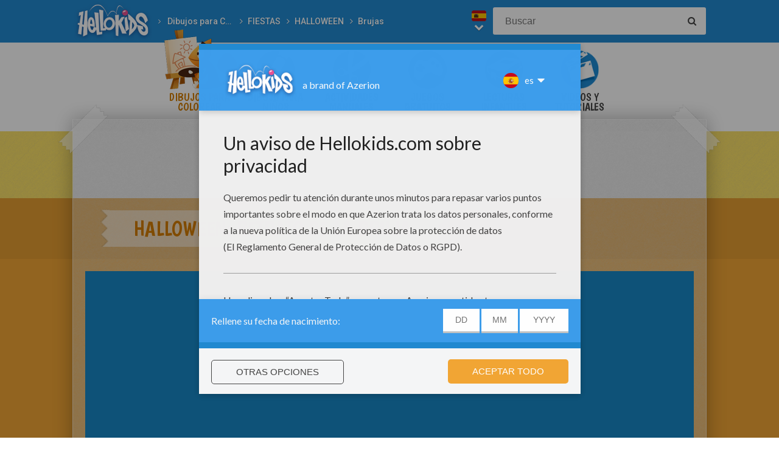

--- FILE ---
content_type: text/html
request_url: https://es.hellokids.com/c_18673/dibujos-para-colorear/fiestas/halloween/brujas/halloween-retrato-de-la-bruja
body_size: 11882
content:
<!DOCTYPE html><html
lang="es"><head><meta
charset="utf-8"><title>Dibujos para colorear halloween: retrato de la bruja - es.hellokids.com</title><meta
name="robots" content="index,follow" /><meta
name="description" content="Dibujo del retrato de una bruja muy fea para pintar y colorear para niños." /><link
href="https://feeds.feedburner.com/yodibujo" rel="alternate" type="application/rss+xml" title="yodibujo : RSS 2.0" /><meta
property="og:locale" content="es"/><meta
property="og:type" content="game"/><meta
property="og:title" content="Dibujos para colorear halloween: retrato de la bruja - es.hellokids.com"/><meta
property="og:description" content="Dibujo del retrato de una bruja muy fea para pintar y colorear para niños."/><meta
property="og:url" content="https://es.hellokids.com"/><meta
property="og:site_name" content="HelloKids"/><meta
property="article:publisher" content="https://www.facebook.com/hellokidsEs"/><meta
property="og:image" content="https://images.yodibujo.es/_uploads/_tiny_galerie/20091041/halloween-bruja-pintar_fjq.jpg" /><meta
name="twitter:card" content="https://images.yodibujo.es/_uploads/_tiny_galerie/20091041/halloween-bruja-pintar_fjq.jpg"/><meta
name="twitter:description" content="Dibujo del retrato de una bruja muy fea para pintar y colorear para niños."/><meta
name="twitter:title" content="Dibujos para colorear halloween: retrato de la bruja - es.hellokids.com"/><meta
name="twitter:site" content="@JennyHellokids"/><meta
name="twitter:image" content="https://images.yodibujo.es/_uploads/_tiny_galerie/20091041/halloween-bruja-pintar_fjq.jpg"/><meta
name="twitter:creator" content="@JennyHellokids"/><meta
name="verify-v1" content="HxEvGSgrygycMlY5kySU84/+iCzd7Oxa1pWA6SH7tfM=" /><meta
name="verify-v1" content="RGclXzXqUDA+0ynsLPSmo9l9sum3ici792Tgp11tR0A=" />
<script type="text/javascript">window.google_analytics_uacct = "UA-316984-5";</script> <meta
name="content-language" content="es"/><meta
name="author" content="Azerion"/><meta
name="viewport" content="width=device-width, initial-scale=1, user-scalable=no"/><meta
name="mobile-web-app-capable" content="yes"/><meta
name="application-name" content="HelloKids"/><meta
name="apple-mobile-web-app-capable" content="yes"/><meta
name="apple-mobile-web-app-status-bar-style" content="#c15788"/><meta
name="apple-mobile-web-app-title" content="HelloKids"/><meta
name="msapplication-TileColor" content="#c15788"><meta
name="msapplication-TileImage" content="/mstile-150x150.png"><meta
name="msapplication-tap-highlight" content="no"/><meta
name="theme-color" content="#c15788"/><link
rel="apple-touch-icon" sizes="180x180" href="/apple-touch-icon.png"/><link
rel="icon" type="image/png" href="/favicon-32x32.png" sizes="32x32"/><link
rel="icon" type="image/png" href="/favicon-16x16.png" sizes="16x16"/><link
rel="manifest" href="/manifest.json"/><link
rel="mask-icon" href="/safari-pinned-tab.svg" data-color="#c15788"/> <script type="text/javascript" src="https://assets.casualportals.com/gdpr/cmp/cmpBundle.min.js"></script> <link rel="alternate" hreflang="fr" href="https://fr.hellokids.com/c_17053/coloriages/coloriage-fetes/coloriage-halloween/coloriages-de-sorcieres-d-halloween/coloriage-d-une-tete-de-sorciere-d-halloween" /><link rel="alternate" hreflang="en" href="https://www.hellokids.com/c_17884/coloring-pages/holidays-coloring-pages/halloween-coloring-pages/witch-coloring-pages/witch-head" /><link rel="alternate" hreflang="es" href="https://es.hellokids.com/c_18673/dibujos-para-colorear/fiestas/halloween/brujas/halloween-retrato-de-la-bruja" /><link rel="alternate" hreflang="de" href="https://de.hellokids.com/c_17884/ausmalbilder/feiertage-zum-ausmalen/halloween-zum-ausmalen/halloween-hexe-zum-ausmalen/hexenkopf-zum-ausmalen" /><link rel="alternate" hreflang="pt" href="https://pt.hellokids.com/c_17884/desenhos-para-colorir/paginas-para-colorir-ferias/desenhos-do-dia-das-bruxas-para-colorir/desenhos-de-bruxas-para-colorir/desenho-do-retrato-de-uma-bruxa-para-colorir" /><link
rel="alternate" hreflang="ar" href="/c_17884" /><link
rel="stylesheet" href="/design/normal/print.css" type="text/css" media="print" /><link
rel="stylesheet" href="/design/normal/main.css?r=cc16ffcb7ab53839454a4c533f6179d366fad911" type="text/css" /><link
href="https://fonts.googleapis.com/css?family=Roboto:400,500%7CBoogaloo" rel="stylesheet" type="text/css" /> <script>//console.log("DEBUG : common_js.php : "+document.location.href)
        var _t = {"fermer":"cerrar","rechercher":"Buscar","publicite":"Publicidad","cookie_text":"Utilizamos cookies para analizar el tr\u00e1fico y dar a nuestros usuarios la mejor experiencia de usuario. Tambi\u00e9n proporcionamos informaci\u00f3n sobre el uso de nuestro sitio para nuestros socios de publicidad y de an\u00e1lisis.","accept":"De acuerdo","see_details":"Ver detalles."};</script> 
 <script src="//ajax.googleapis.com/ajax/libs/jquery/1.10.2/jquery.min.js"></script> <script src="//ajax.googleapis.com/ajax/libs/jqueryui/1.10.3/jquery-ui.min.js"></script> <script src="/all_js.js?type=js&amp;urls=%2Ffonctions_dyn.js,%2F_scripts%2Ffancybox%2Fjquery.fancybox.pack.js,%2F_scripts%2Fskin%2Fskin.js,%2F_scripts%2Fpub.js,%2F_scripts%2Fmodules%2Fdetect_mobile%2Fmobile.js,%2F_scripts%2Fjs%2Fmodernizr.min.js,%2F_scripts%2Fswfobject%2Fswfobject.js,%2Ftemplates%2Fcoloriages%2Fscripts%2Fgs%2Ftweenmax.min.js,%2F_scripts%2Fjs%2Finview.min.js,%2F_scripts%2Fmodules%2Fslider%2Fslider.js,%2F_scripts%2Ffonctions.js,%2F_scripts%2Fjquery%2Fplugins%2Fjquery.touchSwipe.min.js,%2F_scripts%2Fjs%2Ffullscreen-2.js,%2F_scripts%2Fmodules%2Finterface%2Finterface.js,%2F_scripts%2Fgdpr%2Fgdpr.js&amp;date=20251129f"></script> <script src="/_scripts/jwplayer/7.10.5/jwplayer.js"></script> <script>jwplayer.key="CtIRIUT9cDLfzehAE7Eo6mZqmt15u6q/t8L6rQ==";</script> <script>function trackEvenement(p1){ p2 = (arguments[1]  ? arguments[1] : ''); p3 = "/c_18673/dibujos-para-colorear/fiestas/halloween/brujas/halloween-retrato-de-la-bruja"; _gaq.push(["_trackEvent", p1, p2, p3]); }</script> <script>interface.id_kid = 0;
		interface.start();</script> <script class="notInApp">var _comscore = _comscore || [];_comscore.push({ c1: "2", c2: "6036161" });(function() {var s = document.createElement("script"), el = document.getElementsByTagName("script")[0]; s.async = true;s.src = (document.location.protocol == "https:" ? "https://sb" : "http://b") + ".scorecardresearch.com/beacon.js";el.parentNode.insertBefore(s, el);})();</script> <script type="text/javascript">var _gaq = _gaq || [];  _gaq.push(['_setAccount', 'UA-316984-5']); _gaq.push(['_trackPageview']); _gaq.push(['_trackPageLoadTime']); (function() { var ga = document.createElement('script'); ga.type = 'text/javascript'; ga.async = true; ga.src = ('https:' == document.location.protocol ? 'https://' : 'http://') + 'stats.g.doubleclick.net/dc.js'; var s =  document.getElementsByTagName('script')[0]; s.parentNode.insertBefore(ga, s); })();</script> <script>(function(i,s,o,g,r,a,m){i['GoogleAnalyticsObject']=r;i[r]=i[r]||function(){
		  (i[r].q=i[r].q||[]).push(arguments)},i[r].l=1*new Date();a=s.createElement(o),
		  m=s.getElementsByTagName(o)[0];a.async=1;a.src=g;m.parentNode.insertBefore(a,m)
		  })(window,document,'script','https://www.google-analytics.com/analytics.js','ga');
		  ga('create', 'UA-316984-51', 'auto', {'allowLinker': true});
		  ga('require', 'linker');
		  ga('linker:autoLink', ['fr.hellokids.com', 'es.hellokids.com', 'de.hellokids.com', 'pt.hellokids.com', 'ar.hellokids.com'] );
		  setTimeout(function() {		      
		      ga('send', 'pageview');
		  }, 2000);</script><link rel="canonical" href="https://es.hellokids.com/c_18673/dibujos-para-colorear/fiestas/halloween/brujas/halloween-retrato-de-la-bruja"> <script>sessionStorage.JDSciblage = "a:1:{s:3:\"DFP\";a:2:{i:0;s:9:\"coloriage\";s:2:\"kw\";s:9:\"halloween\";}}"</script><style>#closer {
        position: fixed;
        z-index: 1;
        background: #C00;
        top: 20px;
        right: 20px;
        font-size: 3.5em;
        border-radius: 100%;
        width: 70px;
        height: 70px;
        color: #FFF;
        text-align: center;
        text-shadow: 1px 1px 2px rgba(0, 0, 0, .5);
        box-shadow: 1px 1px 2px rgba(0, 0, 0, .5);
    }

    #closer i {
        position: relative;
        top: -5px;
    }

    .w320 #closer,
    .w480 #closer {
        top: 0;
        right: 0;
        transform: scale(0.6);
        -webkit-transform: scale(0.6);
        -moz-transform: scale(0.6);
        -ms-transform: scale(0.6);
    }

    #hk-mac {
        display: none;
        position: relative;
        width: 100%;
        height: 100%;
        background-color: #f7f7f7;
        z-index: 5;
    }

    #lamachineacolorier{
        display: block;
        vertical-align: top;
        position: fixed;
        width: 100%;
        height: 100%;
    }

    #baguette-slot {
        display: table-cell;
        width: 160px;
        height: 600px;
        text-align: center;
        vertical-align: top;
        background: rgba(255, 255, 255, 0.05);
        padding: 20px 20px 20px 80px;
    }

    #boule-slot {
        width: 100%;
        height: 360px;
        margin: auto;
        background-color: #000;
    }

    #boule-slot iframe {
        position: absolute;
        border: 0;
    }

    #preroll {
        position: fixed;
        z-index: 3;
        top: 50%;
        left: 50%;
        width: 640px;
        height: 360px;
        transform: translateX(-50%) translateY(-50%);
        box-shadow: 0 0 15px black;
        background: black;
        overflow: hidden;
    }

    #yokiLogger {
        box-shadow: 0 2px 6px rgba(0, 0, 0, 0.3);
        padding: 20px;
        font-family: Arial, sans-serif;
    }

    .w320 #preroll,
    .w480 #preroll {
        width: 100vw;
        height: 100vh;
    }

    #mask {
        position: fixed;
        z-index: 2;
        top: 0;
        left: 0;
        width: 100%;
        height: 100%;
        background: rgba(0, 0, 0, 0.8);
    }

    .w320 #baguette-slot,
    .w480 #baguette-slot,
    .w768 #baguette-slot {
        display: none !important;
    }

    /* Pinterest share button for the coloring page */
    .addthis_inline_share_toolbox_xiza {
        position: absolute;
        top: 10px;
        right: 10px;
    }</style> <script type="text/javascript">$(function() {
        // Set the redirectlisteners for the first time.
        window._redirectListeners = [];

        // Bind redirect() to start our game when needed.
        addRedirectListeners(function() {
            macEndPreroll();
        }, null, this);

        $('body').prepend('<div id="hk-mac">' +
            '<div id="preroll">' +
            '<div id="boule-slot"></div>' +
            '</div>' +
            '<div id="mask"></div>' +
            '<iframe src="" frameborder="0" scrolling="no" width="100%" height="100%" id="lamachineacolorier" allowfullscreen></iframe>' +
            '<a id="closer" class="fs-close-button"><i class="fa fa-close tt" title="cerrar"></i></a>' +
            '</div>');

        $('#colo').on('click', function(event) {
            event.stopPropagation();
            event.preventDefault();
            macStart();
        });

        $('#coloriage').on('click', function(event) {
            event.stopPropagation();
            if ($('.colo:visible').length) {
                macStart();
            }
        });
    });

    /**
     * Content start redirect listener
     * @type {Array}
     * @private
     */
    function addRedirectListeners(callbackFunction, callbackObject, context) {
        if (window._redirectListeners === null) {
            callbackFunction.call(context || window, callbackObject);
        } else {
            window._redirectListeners.push({
                callbackFunction: callbackFunction,
                callbackObject: callbackObject,
                context: (context || window)
            });
        }
    }

    window.redirect = function() {
        var rl = window._redirectListeners || [];
        window._redirectListeners = null;
        for (var i = 0; i < rl.length; i++) {
            try {
                rl[i].callbackFunction.call(rl[i].context || window, rl[i].callbackObject);
            } catch (ex) {
                if (window.console && window.console.error) {
                    window.console.error(ex);
                }
            }
        }
    };


    function HkEnterFullscreenCallBack() {
        $('#hk-mac').css('display', 'table');
    }

    function HkExitFullscreenCallBack() {
        $('#hk-mac').css('display', 'none');
    }

    function macStart() {
        var button = $('#colo');
        var id = button.attr('data-rel');
        var angle = button.attr('data-angle');
        var macElement = $('#hk-mac');
        var iframeElement = $('#lamachineacolorier');
        var prerollContainer = $('#preroll');
        var prerollMask = $('#mask');
        var skin = parseInt(button.attr('testSkin'));
        var url = '/templates/coloriages/mac.php?id_contenu=' + id + '&angle=' + angle + (skin > 0 ? '&idSkin=' + skin : '');

        if (iframeElement.length > 0) {
            iframeElement.attr('src', url);
        }

        if (macElement.length > 0) {
            macElement.css({
                display: 'table'
            }).fullscreen();
        }

        if (prerollContainer.length > 0) {
            prerollContainer.fadeIn('fast');
            prerollMask.fadeIn('fast');
            macStartPreroll();
        } else {
            macStartBaguette();
        }
    }

    function macStartPreroll() {
        //Yoki Safety timer, which is mandatory for the Yoki preroll.
        //If something goes wrong with Yoki DFP then we can kill the preroll and start the game.
        window.yokiSafetyTimer = window.setTimeout(function() {
            if (typeof window.redirect === 'function') {
                window.redirect();
            }
            window.clearTimeout(window.yokiSafetyTimer);
        }, 8000);

        // Our preroll DFP tag. We call this outside of the DisplayAds class because:
        // It can happen that the preroll is displayed before the game goes fullscreen.
        // In controrary to regular display ads.
        googletag.cmd.push(function() {
            googletag.display('boule-slot');
        });
    }

    function macEndPreroll() {
        var prerollContainer = $('#preroll');
        var prerollMask = $('#mask');
        if (prerollContainer.length > 0) {
            prerollContainer.fadeOut('fast', function() {
                $(this).remove();
            });
        }
        if (prerollMask.length > 0) {
            prerollMask.fadeOut('fast', function() {
                $(this).remove();
            });
        }

        //macStartBaguette();
    }

    function macStartBaguette (){
        var baguetteElement = $('#baguette-slot');
        var windowElement = $(window);
        if (baguetteElement.length > 0 && windowElement.width() > 768) {
            baguetteElement.addClass('pub');
            //macToggleBaguette();
            //macBakeBaguette();
        }

        windowElement.on('resize', function() {
            //macToggleBaguette();
        });
    }

    function macToggleBaguette() {
        var windowElement = $(window);
        var closerElement = $('#closer');
        var baguetteElement = $('#baguette-slot');
        if (windowElement.width() <= 768) {
            if (baguetteElement.length > 0) {
                baguetteElement.css('display', 'none');
            }
            if (closerElement.length > 0) {
                if (windowElement.width() > 480) {
                    closerElement.css('right', 20 + 'px');
                } else {
                    closerElement.css('right', 0 + 'px');
                }
            }
        } else {
            if (baguetteElement.length > 0) {
                baguetteElement.css('display', 'table-cell');
            }
            if (closerElement.length > 0) {
                closerElement.css('right', 280 + 'px');
            }
        }

        if (windowElement.width() > 768) {
            //macBakeBaguette();
        }
    }

    function macBakeBaguette() {
        googletag.cmd.push(function() {
            googletag.display('baguette-slot');
        });
    }</script> <script type="text/javascript">function compter_mac(){  _gaq.push(["_trackEvent", "machine-a-colorier", "/c_18673/dibujos-para-colorear/fiestas/halloween/brujas/halloween-retrato-de-la-bruja"]); }</script> <style type="text/css">#coloriage .m a{ background-color: #000000; }
			.suivant_precedent a{ background: #000000; }
			.suivant_precedent a .fleche{ background: #000000; }
			#mac #content{ padding-top:0 !important; }</style> <script src="/_scripts/modules/reviews/reviews.js.php"></script> <!--[if IE]><script src="https://html5shiv.googlecode.com/svn/trunk/html5.js"></script><![endif]--> <script type="text/javascript">// This is for debugging purposes.
            // console.log('content Type: ' + 'coloriage');
            // console.log('template path: ' + '/templates/coloriage_new.php');

            // Define needed elements so we can use them to decide which page we are one/which ads to load in
            var contentType = 'coloriage';
            var selectedTemplate = 'gameTemplate';
            var selectedAdsArray = undefined;

            // We want to fill in the adsArray only if we are on the gamepage. Otherwise we want to load in all ads.
            if(selectedTemplate === 'gameTemplate') {
                selectedAdsArray = ['genbu-slot'];
                // Array for 2 skyscraper (outside layout) layout.
                var sidesAdArray = [
                    'coloriage',
                    'dessiner_text',
                    'texte propre',
                    'Jeu Arcade',
                    'puzzle',
                    'Memory HTML5',
                    'Mots-mélés en ligne',
                    'Quizz',
                    'Dragoart'
                ];
                // Array for single skyscraper (inside content) layout
                var contentAdArray = [
                    'dessin',
                    'contes',
                    'blagues',
                    'actualités_text'
                ];
                // Array for rectangle ad layout (mostly used for video content, hence the variable name.)
                var videoAdArray = [
                    'Leçon de dessin en vidéo',
                    'dessiner_video',
                    'Vidéos',
                    'Fiche Bricolage',
                    'PAPER STORY',
                    'Playlist Vidéo batteryPOP',
                    'Tour de magie',
                    'actualités_video'
                ];

                // Push adunit names into the adsArray depending on which template it is.
                if (sidesAdArray.indexOf(contentType) >= 0){
                    selectedAdsArray.push('byakko-slot');
                    selectedAdsArray.push('seiryu-slot');
                } else if (contentAdArray.indexOf(contentType) >= 0){
                    selectedAdsArray.push('suzaku-slot');
                } else if (videoAdArray.indexOf(contentType) >= 0){
                    selectedAdsArray.push('amaterasu-slot');
                }
            } else {
                // Keep adsArray undefined so it will just load in all the ads.
                selectedAdsArray = undefined;
            }

            // Define HB_OPTIONS as we need this to configure our headerbidding wrapper
            window['HB_OPTIONS'] = {
                debug: false,
                template:  selectedTemplate,
                selectedAds: selectedAdsArray,
                setTargeting: function(){
                    googletag.pubads()
                    .setTargeting('CategoryID', [618])                    .setTargeting('TagID', [8, 12287, 11911])                    .setTargeting('ContentID', [18673])                    .setTargeting('CountryID', 'es');
                }
            };

            // Load in the actual script for headerbidding and ads
            var hbTag = document.createElement('script');
            hbTag.type = 'text/javascript';
            hbTag.id = 'idhb';
            hbTag.src = 'https://hb.improvedigital.com/pbw/headerlift.min.js';
            var node = document.getElementsByTagName('script')[0];
            node.parentNode.insertBefore(hbTag, node);</script> </head><body
class="es  pagecontenu " data-bg="#000000"><div
id="overDiv" style="position: absolute; visibility: hidden; z-index:1000;"></div><div
id='cobabox'></div><div
id="cracker-slot"></div><div
id="menu2" class="menu_6"><div
id="menu_es" class="main_menu">
<button
id="burger" class="burger" attr-active="false"></button>
<a
href="/" title="Home" target="_self"  class="HKlogo">
<img
src="/design/normal/assets/logo.png" srcset="/design/normal/assets/logo.png, /design/normal/assets/logo@2x.png 2x" alt="HelloKids Logo" width="130" height="66">
</a><ul
id='breadcrumb'><li>
<a
href="/r_3/dibujos-para-colorear" title="Dibujos para Colorear" target="_self">Dibujos para Colorear</a></li><li>
<a
href="/r_701/dibujos-para-colorear/fiestas" title="FIESTAS" target="_self">FIESTAS</a></li><li>
<a
href="/r_617/dibujos-para-colorear/fiestas/halloween" title="HALLOWEEN" target="_self">HALLOWEEN</a></li><li>
<a
href="/r_618/dibujos-para-colorear/fiestas/halloween/brujas" title="Brujas" target="_self">Brujas</a></li></ul> <script src="/_scripts/modules/menu/breadcrumbs.js"></script> <script>(function(){
                    var breadcrumbs = new Breadcrumbs();
                    breadcrumbs.element = $("#breadcrumb");
                    breadcrumbs.create();
			    }());</script> <form
class="searchEngine" action="/buscar" method="get">
<input
type="text" name="recherche" class="recherche HKtitle" value="" placeholder="Buscar" />
<button
type="submit" name="search_go" class="search_go fa fa-search" value=""></button></form><div
class="lang"><div
class="curr-lang"><div
class="es-flag curr-flag"></div></div><ul
class="drop-down-list"><li><a
class="fr" href="https://fr.hellokids.com" target="_blank" title="Site de coloriages" rel="nofollow" >Site de coloriages</a></li><li><a
class="en" href="https://www.hellokids.com" target="_blank" title="Website for kids" rel="nofollow" >Website for kids</a></li><li><a
class="de" href="https://de.hellokids.com" target="_blank" title="Website für Kinder" rel="nofollow" >Website für Kinder</a></li><li><a
class="pt" href="https://pt.hellokids.com" target="_blank" title="Site para crianças" rel="nofollow" >Site para crianças</a></li></ul></div></div></div><div
id="g_coloriage" class="g_all"><div
id="main-navigation" class="main-navigation" attr-active="false"><form
class="searchEngine" action="/buscar" method="get">
<input
type="text" name="recherche" class="recherche HKtitle" value="" placeholder="Buscar" />
<button
type="submit" name="search_go" class="search_go fa fa-search" value=""></button></form>
<nav
class="items">
<a
class="m_coloriage bigitem navtagon" href="/r_3/dibujos-para-colorear"
title="Dibujos para Colorear" target="_self"><span>Dibujos para Colorear</span></a>
<a
class="m_dessin bigitem navtag" href="/r_12/dibujo-para-ninos"
title="Dibujo para Niños" target="_self"><span>Dibujo para Niños</span></a>
<a
class="m_brico bigitem navtag" href="/r_552/actividades-manuales"
title="Actividades manuales" target="_self"><span>Actividades manuales</span></a>
<a
class="m_jeux bigitem navtag" href="/r_19/juegos-gratuitos"
title="Juegos Gratuitos" target="_self"><span>Juegos Gratuitos</span></a>
<a
class="m_lecture bigitem navtag" href="/r_553/lecturas-infantiles"
title="Lecturas Infantiles" target="_self"><span>Lecturas Infantiles</span></a>
<a
class="m_video bigitem navtag" href="/r_754/videos-y-tutoriales"
title="Videos y Tutoriales" target="_self"><span>Videos y Tutoriales</span></a>
</nav></div><div
id="mask" class="mask"></div><div
id="global"><div
class="gap-closer small closer">
<img
src="/design/normal/assets/tape-top-left.png" srcset="/design/normal/assets/tape-top-left.png, /design/normal/assets/tape-top-left@2x.png 2x" width="83" height="83" class="tape-top-left" alt="tape-top-left"/>
<img
src="/design/normal/assets/tape-top-right.png" srcset="/design/normal/assets/tape-top-right.png, /design/normal/assets/tape-top-right@2x.png 2x" width="83" height="83" class="tape-top-right" alt="tape-top-right"/></div> <script src="/_scripts/modules/menu/burgerMenu.js"></script> <script>(function(){
			        var mobileMenu = new BurgerMenu();
                    mobileMenu.start();
			    }());</script> <div
id="content" class="coloringPage"><div
id="top-wrap"><div
id="top" class=" notInApp hide-in-fs"><div
id="genbu-slot" class="pub"></div></div></div> <script src="/op/chasse/chasse.js"></script> <div
class="contentWrap"><div
class="content-block content-type"><div
class="content-container"><h1 class="contentTitle">halloween: retrato de la bruja</h1></div></div><div
class="content-block content-type portrait"><div
class="content-container"><div
id="byakko-slot" class="content-slot"></div><div
id="seiryu-slot" class="content-slot"></div><div><div
class="contentType-page"><div
id="mob-game"></div><div
id="mobile-buttons" style="display:none;">
<img
src="https://images.yodibujo.es/_uploads/_tiny_galerie/20091041/halloween-bruja-pintar_fjq.jpg" />
<a
id="play-button" class="clicky-clicky">Jugar <i
class="fa fa-play" aria-hidden="true"></i></a></div><div
id="fbrq-app" style="width:100%; height:563px;"></div>
 <script type="text/javascript">//This all here is for cache busting;
                            function createNewApp(imgSrc, svgId, ogdprAdvertisement, ogdprTracking) {
                                var urlOrigin = window.location.origin;
                                var svgUrl = encodeURIComponent(urlOrigin + '/templates/coloriages/svg.php?id_contenu=') + svgId;
                                var gdprQueryString = '';

                                if (ogdprAdvertisement === 1) {
                                    gdprQueryString += '&gdpr-targeting=true';
                                } else {
                                    gdprQueryString += '&gdpr-targeting=false';
                                }
                                if (ogdprTracking === 1) {
                                    gdprQueryString += '&gdpr-tracking=true';
                                } else {
                                    gdprQueryString += '&gdpr-tracking=false';
                                }

                                window.iframeUrl = 'https://editor.hellokids.com/index.html?preview=' + encodeURIComponent(imgSrc) + '&svg=' + svgUrl + gdprQueryString;

                                var app = document.getElementById('fbrq-app');
                                app.src = window.iframeUrl;
                            }

                            function readGdprCookies() {
                                var cookies = document.cookie.split(";");
                                var gdprStates = {};
                                for (var i = 0; i < cookies.length; i++) {
                                    var splitCookie = cookies[i].split("=");
                                    if (splitCookie.length > 1) {
                                        var cookieKey = splitCookie[0].toLowerCase().trim();
                                        var cookieValue = splitCookie[1].trim();

                                        if (cookieKey.indexOf('euconsent') > -1) {
                                            gdprStates.consentString = cookieValue;
                                        } else if (cookieKey.indexOf('ogdpr_advertisement') > -1) {
                                            gdprStates.ogdprAdvertisement = parseInt(cookieValue);
                                        } else if (cookieKey.indexOf('ogdpr_tracking') > -1) {
                                            gdprStates.ogdprTracking = parseInt(cookieValue);
                                        } else if (cookieKey.indexOf('ogdpr_thirdparty') > -1) {
                                            gdprStates.ogdprThirdParty = parseInt(cookieValue);
                                        }
                                    }
                                }
                                return gdprStates;
                            }

                            // Defining needed values.
                            var contentId = 18673,
                                imgSrc = 'http://images.yodibujo.es/_uploads/_tiny_galerie/20091041/halloween-bruja-pintar-source_7v4.jpg';

                            var gdprStates = readGdprCookies();
                            createNewApp(imgSrc, contentId, gdprStates.ogdprAdvertisement, gdprStates.ogdprTracking);

                            //fullscreengame
                            $(function(){
                                // Set the redirectlisteners for the first time.
                                window._redirectListeners = [];
                                addRedirectListeners(function() {
                                    showGame();
                                }, null, this);
                                // Bind redirect() to start our game when needed.
                                var regex = /android|avantgo|blackberry|bbolt|bo?ost|cricket|docomo|hiptop|iemobile|ip[ao]d|kitkat|bmini|bmobi|bpalm|iphone|smartphone|windows phone|symbian|up.browser|up.link|tablet browser| tablet pc|hp-tablet|rim tablet|sony tablet|webos|windows ce|bwos/i;
                                var str = navigator.userAgent;
                                var pWidth = window.innerWidth
                                    || document.documentElement.clientWidth
                                    || document.body.clientWidth;

                                if(regex.test(str) || pWidth < 738) {
                                    $("#fbrq-app").hide();
                                    $("#mobile-buttons").fadeIn("fast", function(){
                                        $("#play-button").on("click", function() {
                                            console.log("click");
                                            history.pushState('mobile-game', document.title, window.location.href);
                                            showGame();
                                        });
                                    });

                                    if(history.state == 'mobile-game') {
                                        showGame();
                                    } else {
                                        history.replaceState('idle', document.title, window.location.href);
                                    }

                                    window.addEventListener('popstate', function(e) {
                                        if (e.state === 'idle'){
                                            window.location.reload();
                                        }  else if(e.state === 'mobile-game'){
                                            showGame();
                                        }
                                    });
                                } else {
//                                    $("#mobile-buttons").remove();
                                    showGame();
                                }
                            });

                            function showGame(){
                                var gameElement = $('#fbrq-app');
                                if(gameElement.length > 0){
                                    //Check if its a fbrq.io game
                                    if (history.state === 'mobile-game'){
                                        gameElement = $('#mob-game');
                                        resizeGame(gameElement);

                                        window.addEventListener('resize', function() {
                                            resizeGame(gameElement);
                                        });
                                        $('#all-wrap').remove();
                                    }
                                    if(gameElement.empty){
                                        gameElement.append('<iframe id="game-element" style="z-index: 9;" allowfullscreen src="'+ window.iframeUrl +'" border="0" scrolling="no" style="overflow:hidden; border: 0;"/>');
                                    }
                                    $('#game-element').width(gameElement.width()).height(gameElement.height());
                                    gameElement.fadeIn('fast');
                                }
                            }

                            function resizeGame(gameEl) {
                                var bodyEl = document.body;
                                var gameWidth = document.documentElement.clientWidth;
                                var gameHeight = document.documentElement.clientHeight;
                                console.log(gameHeight);
                                bodyEl.style.overflow = "hidden";
                                bodyEl.style.position = "fixed";
                                gameEl.css('position', 'fixed');
                                gameEl.css('top', '0');
                                gameEl.css('left', '0');
                                gameEl.css('z-index', '99');
                                gameEl.css('width', gameWidth + 'px');
                                gameEl.css('height', gameHeight + 'px');

                                $('#game-element').width(gameEl.width()).height(gameEl.height());
                            }


                            function addRedirectListeners(callbackFunction, callbackObject, context) {
                                if (window._redirectListeners === null) {
                                    callbackFunction.call(context || window, callbackObject);
                                } else {
                                    window._redirectListeners.push({
                                        callbackFunction: callbackFunction,
                                        callbackObject: callbackObject,
                                        context: (context || window)
                                    });
                                }
                            }
                            window.redirect = function() {
                                var rl = window._redirectListeners || [];
                                window._redirectListeners = null;
                                for (var i = 0; i < rl.length; i++) {
                                    try {
                                        rl[i].callbackFunction.call(rl[i].context || window, rl[i].callbackObject);
                                    } catch (ex) {
                                        if (window.console && window.console.error) {
                                            window.console.error(ex);
                                        }
                                    }
                                }
                            };</script> </div></div></div> <script>var btn_print = true;

					// Il y a une version coloriable ?
											var btn_colo = true;
						$("#coloriage").attr("title", "Colorear en línea");
						// Je peux lire le SVG  ?
						if(!interface.svgCapable){
							var btn_colo = false;
						}

						// Je ne peux pas lire le SVG + je suis sur ordi + j'ai flash
						if(interface.hasFlash && interface.deviceType == 'computer' && interface.svgCapable == false){
							var btn_print = false;
							document.write('<div id="flash_over">');
							flash_coloriage(630, 801, 18673, 1, 1);
							document.write('</d'+'iv>');
						}

					
					// Sinon, juste à imprimer
					if(!btn_print){ $(".m .print").remove(); }
					if(!btn_colo){ $(".m .colo").remove(); $("#machine").remove(); }
					if(!btn_colo && !btn_print){
						$("#coloriage .m").remove();
					}

					// CSS RELOU
					$(".suivant_precedent a *").removeClass("anim_03s");
					$(".suivant_precedent a").each(function(){
						var txt = $(this).find('.txt');
						var img = $(this).find('.img');
						img.after(txt);
					});</script> </div><div
class="content-block content-type"><div
class="content-container"><div
id="HKcarousel">
<a
class="p pn"><i
class="fa fa-angle-double-left" aria-hidden="true"></i></a>
<a
class="n pn"><i
class="fa fa-angle-double-right" aria-hidden="true"></i></a><ul
style="width:2640px" class="carousel "><li
class="anim_03s">
<a
href="/c_2127/dibujos-para-colorear/fiestas/halloween/brujas/hechicera-malvada" title="Hechicera malvada"><h2 class="anim_03s">Hechicera malvada</h2>
<img
src="https://images.yodibujo.es/img/vignettes/sorciere-80396.jpg" alt="Bruja en su escoba - Dibujos para Colorear y Pintar - Dibujos para colorear FIESTAS - Dibujos para colorear HALLOWEEN - Dibujos de BRUJAS para colorear - Dibujos de BRUJA EN SU ESCOBA" />
</a></li><li
class="anim_03s">
<a
href="/c_9768/dibujos-para-colorear/fiestas/halloween/brujas/horrible-bruja-peluda" title="Horrible bruja peluda"><h2 class="anim_03s">Horrible bruja peluda</h2>
<img
src="https://images.yodibujo.es/_uploads/_tiny_galerie/20131040/thumb-dibujo-de-una-bruja-fea-de-halloween_mk7.jpg" alt="Dibujo de una bruja fea de Halloween" />
</a></li><li
class="anim_03s">
<a
href="/c_2942/dibujos-para-colorear/fiestas/halloween/brujas/la-bruja-calabaza" title="La bruja calabaza"><h2 class="anim_03s">La bruja calabaza</h2>
<img
src="https://images.yodibujo.es/img/vignettes/la-sorciere-citrouille-45746.jpg" alt="La bruja calabaza - Dibujos para Colorear y Pintar - Dibujos para colorear FIESTAS - Dibujos para colorear HALLOWEEN - Dibujos de BRUJAS para colorear - Dibujo BRUJAS HALLOWEEN para colorear" />
</a></li><li
class="anim_03s">
<a
href="/c_2943/dibujos-para-colorear/fiestas/halloween/brujas/la-bruja-con-su-escoba" title="La bruja con su escoba"><h2 class="anim_03s">La bruja con su escoba</h2>
<img
src="https://images.yodibujo.es/img/vignettes/la-sorciere-et-son-balai-60275.jpg" alt="La bruja con su escoba - Dibujos para Colorear y Pintar - Dibujos para colorear FIESTAS - Dibujos para colorear HALLOWEEN - Dibujos de BRUJAS para colorear - Dibujos de BRUJA EN SU ESCOBA" />
</a></li><li
class="anim_03s">
<a
href="/c_30758/dibujos-para-colorear/fiestas/halloween/brujas/la-bruja-de-halloween-practica-magia" title="La bruja de Halloween practica magia"><h2 class="anim_03s">La bruja de Halloween practica magia</h2>
<img
src="https://images.yodibujo.es/_uploads/_tiny_galerie/20171041/dibujo-para-colorear-la-bruja-de-halloween-practica-magia_pf7.jpg" alt="Dibujo para colorear : La bruja de Halloween practica magia" />
</a></li><li
class="anim_03s">
<a
href="/c_1644/dibujos-para-colorear/fiestas/halloween/brujas/la-bruja-en-su-escoba" title="La bruja en su escoba"><h2 class="anim_03s">La bruja en su escoba</h2>
<img
src="https://images.yodibujo.es/_uploads/_tiny_galerie/20100834/vign-witch-flying-on-her-broom-01-lnx_f8s.jpg" alt="La bruja en su escoba - Dibujos para Colorear y Pintar - Dibujos para colorear FIESTAS - Dibujos para colorear HALLOWEEN - Dibujos de BRUJAS para colorear - Dibujos de BRUJA EN SU ESCOBA" />
</a></li><li
class="anim_03s">
<a
href="/c_2940/dibujos-para-colorear/fiestas/halloween/brujas/la-bruja-y-el-dragon" title="La bruja y el dragón"><h2 class="anim_03s">La bruja y el dragón</h2>
<img
src="https://images.yodibujo.es/img/vignettes/la-sorciere-et-le-dragon-75698.jpg" alt="La bruja y el dragón - Dibujos para Colorear y Pintar - Dibujos para colorear FIESTAS - Dibujos para colorear HALLOWEEN - Dibujos de BRUJAS para colorear - Dibujos para colorear ONLINE BRUJAS" />
</a></li><li
class="anim_03s">
<a
href="/c_2944/dibujos-para-colorear/fiestas/halloween/brujas/la-brujita-de-halloween" title="La brujita de Halloween"><h2 class="anim_03s">La brujita de Halloween</h2>
<img
src="https://images.yodibujo.es/img/vignettes/la-petite-sorciere-de-halloween-64164.jpg" alt="La brujita de Halloween - Dibujos para Colorear y Pintar - Dibujos para colorear FIESTAS - Dibujos para colorear HALLOWEEN - Dibujos de BRUJAS para colorear - Dibujo BRUJAS HALLOWEEN para colorear" />
</a></li><li
class="anim_03s">
<a
href="/c_1643/dibujos-para-colorear/fiestas/halloween/brujas/la-pocima-magica" title="La pócima mágica"><h2 class="anim_03s">La pócima mágica</h2>
<img
src="https://images.yodibujo.es/img/vignettes/potion-magique-34653.jpg" alt="La pocima mágica - Dibujos para Colorear y Pintar - Dibujos para colorear FIESTAS - Dibujos para colorear HALLOWEEN - Dibujos de BRUJAS para colorear - Dibujo POCIMA DE BRUJA para colorear" />
</a></li><li
class="anim_03s">
<a
href="/c_2126/dibujos-para-colorear/fiestas/halloween/brujas/la-pocima-magica-de-la-bruja" title="La pócima mágica de la bruja"><h2 class="anim_03s">La pócima mágica de la bruja</h2>
<img
src="https://images.yodibujo.es/_uploads/_tiny_galerie/20171042/vign-500x500-fpb-u5x_368.jpg" alt="La pócima mágica de la bruja" />
</a></li><li
class="anim_03s">
<a
href="/c_2950/dibujos-para-colorear/fiestas/halloween/brujas/la-vieja-bruja-de-halloween" title="La vieja bruja de Halloween"><h2 class="anim_03s">La vieja bruja de Halloween</h2>
<img
src="https://images.yodibujo.es/img/vignettes/la-vieille-sorciere-de-halloween-9204.jpg" alt="La vieja bruja de Halloween - Dibujos para Colorear y Pintar - Dibujos para colorear FIESTAS - Dibujos para colorear HALLOWEEN - Dibujos de BRUJAS para colorear - Dibujos de BRUJA EN SU ESCOBA" />
</a></li><li
class="anim_03s">
<a
href="/c_22323/dibujos-para-colorear/fiestas/halloween/brujas/las-3-hermanas-brujas" title="Las 3 hermanas brujas"><h2 class="anim_03s">Las 3 hermanas brujas</h2>
<img
src="https://images.yodibujo.es/_uploads/_tiny_galerie/20100833/group-of-lovely-young-wiches-01-jd5_3cz.jpg" alt="Dibujo de 3 jovenes brujas para colorear halloween - Dibujos para Colorear y Pintar - Dibujos para colorear FIESTAS - Dibujos para colorear HALLOWEEN - Dibujos de BRUJAS para colorear - Dibujos para colorear ONLINE BRUJAS" />
</a></li></ul></div> <script src="/_scripts/modules/carousel/HKcarousel.js"></script> <script>var HKcar = new HKcarousel("HKcarousel");
			HKcar.nbVignette = 12;
			HKcar.start();</script> </div></div><div
class="content-block content-type"><div
class="content-container"><div
class="contentType-text"><p
class="contentDesc">Para pintar el dibujo de halloween: retrato de la bruja, es muy fácil. Utiliza la fábrica para colorear en línea y obtendrás un magnífico dibujo para colorear personalizados.  ¡Has hecho una muy buena selección! Este halloween: retrato de la bruja es un dibujo para colorear muy bonito.</p></div></div></div><div
class="content-block content-type"><div
class="content-container"><div
class="addthis-container"><div
class="addthis_inline_share_toolbox"></div></div></div></div><div
class="content-block content-type"><div
class="content-container"><div
class="taglist" data-legend="Temas"><h3>Temas:</h3><a
href="/t_8/halloween?rub=3" class="tag">Halloween</a>
<a
href="/t_12287/bruja?rub=3" class="tag">bruja</a>
<a
href="/t_11911/retrato?rub=3" class="tag">retrato</a></div></div></div><div
class="t_center mt10 mb10"><div>
<strong>Suscríbete y únete a nuestro canal de vídeos para niños en Youtube:</strong> <a
href="http://bit.ly/20IQovi" target="_blank">http://bit.ly/20IQovi</a></div></div><hr
class="clear" /><div
class="content-block content-type"><div
class="content-container" id="review"><form
method="post" action="/_scripts/modules/reviews/post.php" class="c_after" onsubmit="return checkReview('#review');"><h2 class="titre HKtitle">Evaluar esta página</h2>
<input
type="text" name="name" id="name" placeholder="name" />
<input
type="text" name="firstname" id="firstname" value="Paul" placeholder="firstname"/><textarea name="comment" id="comment" placeholder="tu comentario" tabindex="2"></textarea><input
type="text" name="pseudo" id="pseudo" placeholder="Tu nombre de usuario" tabindex="1" /><div
class="starrating edit anim_03s">
<label>Tus puntos</label><div
class="starsWrap">
<em
class="r1" data-rel="1"><i
class="fa fa-star" aria-hidden="true"></i></em>
<em
class="r2" data-rel="2"><i
class="fa fa-star" aria-hidden="true"></i></em>
<em
class="r3" data-rel="3"><i
class="fa fa-star" aria-hidden="true"></i></em>
<em
class="r4" data-rel="4"><i
class="fa fa-star" aria-hidden="true"></i></em>
<em
class="r5" data-rel="5"><i
class="fa fa-star" aria-hidden="true"></i></em></div></div>
<input
type="hidden" name="note" id="note" value="4"/>
<input
type="hidden" name="type_externe" value="contenu"/>
<input
type="hidden" name="id_externe" value="18673"/>
<input
type="hidden" name="origine" value="/c_18673/dibujos-para-colorear/fiestas/halloween/brujas/halloween-retrato-de-la-bruja"/>
<input
class="submitButton clicky-clicky" type="submit" id="noter" value="Publicar"  tabindex="3"/></form></div></div> <script>var review = new reviewForm('#review');
		review.page 	= 'contenu';
		review.id 	= 18673;
		review.total 	= 0;
		review.init();</script> </div></div></div></div><footer
class="notInApp hide-in-fs"><div
class="footer-container"><div
class="footer-content">
<img
class="mascotte-footer" src="/design/normal/assets/mascottes/carl_footer.png" srcset="/design/normal/assets/mascottes/carl_footer.png, /design/normal/assets/mascottes/carl_footer@2x.png 2x" title="Footer Mascotte" width="197" height="101" alt="Footer Mascotte"><div
class="publisher">
<a
href="//azerion.com/" title="Azerion" target="_blank">
<img
src="/design/normal/assets/AZERION_logo_txt_white.png" title="Azerion logo" class="azerion-logo" alt="Azerion logo">
</a></div><div
class="links">
<a
href="//azerion.com/" rel="nofollow" target="_blank" title="">About</a> |
<a
href="//azerion.com/" rel="nofollow" target="_blank" title="">Advertising</a> |
Contact: <a href="/cdn-cgi/l/email-protection#0e7d7b7e7e617c7a4e666b62626165676a7d206d6163" title=""><span class="__cf_email__" data-cfemail="33404643435c4147735b565f5f5c585a57401d505c5e">[email&#160;protected]</span></a> |
<a
href="//azerion.com/business/terms.html" rel="nofollow" target="_blank" title="">Conditions</a> |
<a
href="//azerion.com/business/privacy.html" rel="nofollow" target="_blank" title="">Cookies</a> |
<a
id="review-gdpr-button" title="La configuración de privacidad">La configuración de privacidad</a></div><div
class="rights">
&copy;2016 Azerion. All rights reserved.</div></div></div>
</footer><span
class="hid notInApp">TEMPS DE GENERATION DE LA PAGE : 215ms <br/><em>Fichier généré le 29/11/2025 à
20:45:50</em></span> <script data-cfasync="false" src="/cdn-cgi/scripts/5c5dd728/cloudflare-static/email-decode.min.js"></script><script src="/_includes/js.php/footerJS.js.php"></script> <script defer src="https://static.cloudflareinsights.com/beacon.min.js/vcd15cbe7772f49c399c6a5babf22c1241717689176015" integrity="sha512-ZpsOmlRQV6y907TI0dKBHq9Md29nnaEIPlkf84rnaERnq6zvWvPUqr2ft8M1aS28oN72PdrCzSjY4U6VaAw1EQ==" data-cf-beacon='{"version":"2024.11.0","token":"a1a91e461c2d49319414142d3d5ae941","r":1,"server_timing":{"name":{"cfCacheStatus":true,"cfEdge":true,"cfExtPri":true,"cfL4":true,"cfOrigin":true,"cfSpeedBrain":true},"location_startswith":null}}' crossorigin="anonymous"></script>
</body></html>

--- FILE ---
content_type: text/html
request_url: https://es.hellokids.com/op/chasse/ajax.php
body_size: -325
content:
notStarted

--- FILE ---
content_type: text/html; charset=utf-8
request_url: https://editor.hellokids.com/index.html?preview=http%3A%2F%2Fimages.yodibujo.es%2F_uploads%2F_tiny_galerie%2F20091041%2Fhalloween-bruja-pintar-source_7v4.jpg&svg=https%3A%2F%2Fes.hellokids.com%2Ftemplates%2Fcoloriages%2Fsvg.php%3Fid_contenu%3D18673&gdpr-targeting=false&gdpr-tracking=false
body_size: 595
content:
<!DOCTYPE html>
<html lang="en">
<head>
    <meta charset="utf-8"/>
    <meta http-equiv="x-ua-compatible" content="ie=edge">
    <meta name="viewport" content="initial-scale=1, maximum-scale=1, user-scalable=no, shrink-to-fit=no"/>
    <meta name="apple-mobile-web-app-status-bar-style" content="black" />

    <title>HelloKids</title>

    <link rel="stylesheet" href="assets/css/app.css" type="text/css"/>
</head>
<body>
<div id="content"></div>
<div id="loader">Loading ...</div>

<script type="text/javascript">
    var gameName = "single-page-drawing.min.js";

    //This all here is for cache busting;
    function addScript(src, buster, callback) {
        var s = document.createElement('script');
        s.setAttribute('src', src + '?v=' + buster);
        if (typeof callback === 'function') {
            s.onload = callback;
        }
        document.body.appendChild(s);
    }

    addScript('version.js', Date.now(), function () {
        addScript(gameName, version, function () {
            var queryString = window.location.search;
            var query = {};
            var pairs = (queryString[0] === '?' ? queryString.substr(1) : queryString).split('&');
            for (var i = 0; i < pairs.length; i++) {
                var pair = pairs[i].split('=');
                query[decodeURIComponent(pair[0])] = decodeURIComponent(pair[1] || '');
            }


            var game = new NewSketch.Game.getInstance(
                query.div || 'content',
                query.preview || 'assets/example/mc.jpg',
                query.svg ||  'assets/example/mc.svg',
                query.lng ||  'en'
            );
        })
    })
</script>

<script defer src="https://static.cloudflareinsights.com/beacon.min.js/vcd15cbe7772f49c399c6a5babf22c1241717689176015" integrity="sha512-ZpsOmlRQV6y907TI0dKBHq9Md29nnaEIPlkf84rnaERnq6zvWvPUqr2ft8M1aS28oN72PdrCzSjY4U6VaAw1EQ==" data-cf-beacon='{"version":"2024.11.0","token":"a1a91e461c2d49319414142d3d5ae941","r":1,"server_timing":{"name":{"cfCacheStatus":true,"cfEdge":true,"cfExtPri":true,"cfL4":true,"cfOrigin":true,"cfSpeedBrain":true},"location_startswith":null}}' crossorigin="anonymous"></script>
</body>
</html>


--- FILE ---
content_type: text/html; charset=utf-8
request_url: https://www.google.com/recaptcha/api2/aframe
body_size: 269
content:
<!DOCTYPE HTML><html><head><meta http-equiv="content-type" content="text/html; charset=UTF-8"></head><body><script nonce="UI_3JkwXBJtKa8F5g7w1eQ">/** Anti-fraud and anti-abuse applications only. See google.com/recaptcha */ try{var clients={'sodar':'https://pagead2.googlesyndication.com/pagead/sodar?'};window.addEventListener("message",function(a){try{if(a.source===window.parent){var b=JSON.parse(a.data);var c=clients[b['id']];if(c){var d=document.createElement('img');d.src=c+b['params']+'&rc='+(localStorage.getItem("rc::a")?sessionStorage.getItem("rc::b"):"");window.document.body.appendChild(d);sessionStorage.setItem("rc::e",parseInt(sessionStorage.getItem("rc::e")||0)+1);localStorage.setItem("rc::h",'1764484902496');}}}catch(b){}});window.parent.postMessage("_grecaptcha_ready", "*");}catch(b){}</script></body></html>

--- FILE ---
content_type: text/css; charset=utf-8
request_url: https://editor.hellokids.com/assets/css/app.css
body_size: -109
content:
/*Stylesheet*/
body, html {
    -webkit-tap-highlight-color: rgba(0, 0, 0, 0);
    -webkit-touch-callout: none;
    -webkit-text-size-adjust: none;
    -webkit-user-select: none;
    margin: 0;
    padding: 0;
    font-family: Arial, Verdana, sans-serif;
    font-size: 12px;
    font-weight: normal;
    color: #ccc;
    background-color: #1788c8;
    overflow: hidden;
}
#content {
    background-color: #1788c8;
    overflow: hidden;
}


#loader {
    width: 100%;
    height: 50px;
    position: absolute;
    text-align: center;
    margin-top: 250px;
    display: block;
}
#loader,
#loader:after {
    border-radius: 50%;
    width: 10em;
    height: 10em;
}
#loader {
    margin: 60px auto;
    font-size: 10px;
    position: absolute;
    z-index: 99;
    left: 50%;
    top: 50%;
    margin-left: -5em;
    margin-top: -5em;
    text-indent: -9999em;
    border-top: 1.1em solid rgba(255, 255, 255, 0.2);
    border-right: 1.1em solid rgba(255, 255, 255, 0.2);
    border-bottom: 1.1em solid rgba(255, 255, 255, 0.2);
    border-left: 1.1em solid #ffffff;
    -webkit-transform: translateZ(0);
    -ms-transform: translateZ(0);
    transform: translateZ(0);
    -webkit-animation: load8 1.1s infinite linear;
    animation: load8 1.1s infinite linear;
}
@-webkit-keyframes load8 {
    0% {
        -webkit-transform: rotate(0deg);
        transform: rotate(0deg);
    }
    100% {
        -webkit-transform: rotate(360deg);
        transform: rotate(360deg);
    }
}
@keyframes load8 {
    0% {
        -webkit-transform: rotate(0deg);
        transform: rotate(0deg);
    }
    100% {
        -webkit-transform: rotate(360deg);
        transform: rotate(360deg);
    }
}


--- FILE ---
content_type: application/x-javascript
request_url: https://es.hellokids.com/_scripts/jwplayer/7.10.5/jwplayer.js
body_size: 67723
content:
window.jwplayer=function(e){function t(n){if(i[n])return i[n].exports;var o=i[n]={exports:{},id:n,loaded:!1};return e[n].call(o.exports,o,o.exports,t),o.loaded=!0,o.exports}var n=window.webpackJsonpjwplayer;window.webpackJsonpjwplayer=function(i,r){for(var a,s,l=0,c=[];l<i.length;l++)s=i[l],o[s]&&c.push.apply(c,o[s]),o[s]=0;for(a in r)e[a]=r[a];for(n&&n(i,r);c.length;)c.shift().call(null,t)};var i={},o={0:0};return t.e=function(e,n){if(0===o[e])return n.call(null,t);if(void 0!==o[e])o[e].push(n);else{o[e]=[n];var i=document.getElementsByTagName("head")[0],r=document.createElement("script");r.type="text/javascript",r.charset="utf-8",r.async=!0,r.src=t.p+""+({1:"provider.hlsjs",2:"provider.shaka",3:"provider.cast",4:"provider.html5",5:"provider.flash",6:"provider.airplay",7:"provider.youtube",8:"polyfills.vttrenderer",9:"polyfills.promise",10:"polyfills.base64",11:"vttparser",12:"polyfills.intersection-observer"}[e]||e)+".js",i.appendChild(r)}},t.m=e,t.c=i,t.p="",t(0)}([function(e,t,n){e.exports=n(180)},function(e,t,n){var i,o;i=[],o=function(){var e={},t=Array.prototype,n=Object.prototype,i=Function.prototype,o=t.slice,r=t.concat,a=n.toString,s=n.hasOwnProperty,l=t.map,c=t.reduce,u=t.forEach,d=t.filter,p=t.every,f=t.some,h=t.indexOf,g=Array.isArray,w=Object.keys,m=i.bind,v=function(e){return e instanceof v?e:this instanceof v?void 0:new v(e)},j=v.each=v.forEach=function(t,n,i){var o,r;if(null==t)return t;if(u&&t.forEach===u)t.forEach(n,i);else if(t.length===+t.length){for(o=0,r=t.length;o<r;o++)if(n.call(i,t[o],o,t)===e)return}else{var a=v.keys(t);for(o=0,r=a.length;o<r;o++)if(n.call(i,t[a[o]],a[o],t)===e)return}return t};v.map=v.collect=function(e,t,n){var i=[];return null==e?i:l&&e.map===l?e.map(t,n):(j(e,function(e,o,r){i.push(t.call(n,e,o,r))}),i)};var y="Reduce of empty array with no initial value";v.reduce=v.foldl=v.inject=function(e,t,n,i){var o=arguments.length>2;if(null==e&&(e=[]),c&&e.reduce===c)return i&&(t=v.bind(t,i)),o?e.reduce(t,n):e.reduce(t);if(j(e,function(e,r,a){o?n=t.call(i,n,e,r,a):(n=e,o=!0)}),!o)throw new TypeError(y);return n},v.find=v.detect=function(e,t,n){var i;return b(e,function(e,o,r){if(t.call(n,e,o,r))return i=e,!0}),i},v.filter=v.select=function(e,t,n){var i=[];return null==e?i:d&&e.filter===d?e.filter(t,n):(j(e,function(e,o,r){t.call(n,e,o,r)&&i.push(e)}),i)},v.reject=function(e,t,n){return v.filter(e,function(e,i,o){return!t.call(n,e,i,o)},n)},v.compact=function(e){return v.filter(e,v.identity)},v.every=v.all=function(t,n,i){n||(n=v.identity);var o=!0;return null==t?o:p&&t.every===p?t.every(n,i):(j(t,function(t,r,a){if(!(o=o&&n.call(i,t,r,a)))return e}),!!o)};var b=v.some=v.any=function(t,n,i){n||(n=v.identity);var o=!1;return null==t?o:f&&t.some===f?t.some(n,i):(j(t,function(t,r,a){if(o||(o=n.call(i,t,r,a)))return e}),!!o)};v.size=function(e){return null==e?0:e.length===+e.length?e.length:v.keys(e).length},v.last=function(e,t,n){if(null!=e)return null==t||n?e[e.length-1]:o.call(e,Math.max(e.length-t,0))},v.after=function(e,t){return function(){if(--e<1)return t.apply(this,arguments)}},v.before=function(e,t){var n;return function(){return--e>0&&(n=t.apply(this,arguments)),e<=1&&(t=null),n}};var x=function(e){return null==e?v.identity:v.isFunction(e)?e:v.property(e)},E=function(e){return function(t,n,i){var o={};return n=x(n),j(t,function(r,a){var s=n.call(i,r,a,t);e(o,s,r)}),o}};v.groupBy=E(function(e,t,n){v.has(e,t)?e[t].push(n):e[t]=[n]}),v.indexBy=E(function(e,t,n){e[t]=n}),v.sortedIndex=function(e,t,n,i){n=x(n);for(var o=n.call(i,t),r=0,a=e.length;r<a;){var s=r+a>>>1;n.call(i,e[s])<o?r=s+1:a=s}return r},v.contains=v.include=function(e,t){return null!=e&&(e.length!==+e.length&&(e=v.values(e)),v.indexOf(e,t)>=0)},v.pluck=function(e,t){return v.map(e,v.property(t))},v.where=function(e,t){return v.filter(e,v.matches(t))},v.findWhere=function(e,t){return v.find(e,v.matches(t))},v.max=function(e,t,n){if(!t&&v.isArray(e)&&e[0]===+e[0]&&e.length<65535)return Math.max.apply(Math,e);var i=-(1/0),o=-(1/0);return j(e,function(e,r,a){var s=t?t.call(n,e,r,a):e;s>o&&(i=e,o=s)}),i},v.difference=function(e){var n=r.apply(t,o.call(arguments,1));return v.filter(e,function(e){return!v.contains(n,e)})},v.without=function(e){return v.difference(e,o.call(arguments,1))},v.indexOf=function(e,t,n){if(null==e)return-1;var i=0,o=e.length;if(n){if("number"!=typeof n)return i=v.sortedIndex(e,t),e[i]===t?i:-1;i=n<0?Math.max(0,o+n):n}if(h&&e.indexOf===h)return e.indexOf(t,n);for(;i<o;i++)if(e[i]===t)return i;return-1};var k=function(){};v.bind=function(e,t){var n,i;if(m&&e.bind===m)return m.apply(e,o.call(arguments,1));if(!v.isFunction(e))throw new TypeError;return n=o.call(arguments,2),i=function(){if(!(this instanceof i))return e.apply(t,n.concat(o.call(arguments)));k.prototype=e.prototype;var r=new k;k.prototype=null;var a=e.apply(r,n.concat(o.call(arguments)));return Object(a)===a?a:r}},v.partial=function(e){var t=o.call(arguments,1);return function(){for(var n=0,i=t.slice(),o=0,r=i.length;o<r;o++)i[o]===v&&(i[o]=arguments[n++]);for(;n<arguments.length;)i.push(arguments[n++]);return e.apply(this,i)}},v.once=v.partial(v.before,2),v.memoize=function(e,t){var n={};return t||(t=v.identity),function(){var i=t.apply(this,arguments);return v.has(n,i)?n[i]:n[i]=e.apply(this,arguments)}},v.delay=function(e,t){var n=o.call(arguments,2);return setTimeout(function(){return e.apply(null,n)},t)},v.defer=function(e){return v.delay.apply(v,[e,1].concat(o.call(arguments,1)))},v.throttle=function(e,t,n){var i,o,r,a=null,s=0;n||(n={});var l=function(){s=n.leading===!1?0:v.now(),a=null,r=e.apply(i,o),i=o=null};return function(){var c=v.now();s||n.leading!==!1||(s=c);var u=t-(c-s);return i=this,o=arguments,u<=0?(clearTimeout(a),a=null,s=c,r=e.apply(i,o),i=o=null):a||n.trailing===!1||(a=setTimeout(l,u)),r}},v.keys=function(e){if(!v.isObject(e))return[];if(w)return w(e);var t=[];for(var n in e)v.has(e,n)&&t.push(n);return t},v.invert=function(e){for(var t={},n=v.keys(e),i=0,o=n.length;i<o;i++)t[e[n[i]]]=n[i];return t},v.defaults=function(e){return j(o.call(arguments,1),function(t){if(t)for(var n in t)void 0===e[n]&&(e[n]=t[n])}),e},v.extend=function(e){return j(o.call(arguments,1),function(t){if(t)for(var n in t)e[n]=t[n]}),e},v.pick=function(e){var n={},i=r.apply(t,o.call(arguments,1));return j(i,function(t){t in e&&(n[t]=e[t])}),n},v.omit=function(e){var n={},i=r.apply(t,o.call(arguments,1));for(var a in e)v.contains(i,a)||(n[a]=e[a]);return n},v.clone=function(e){return v.isObject(e)?v.isArray(e)?e.slice():v.extend({},e):e},v.isArray=g||function(e){return"[object Array]"==a.call(e)},v.isObject=function(e){return e===Object(e)},j(["Arguments","Function","String","Number","Date","RegExp"],function(e){v["is"+e]=function(t){return a.call(t)=="[object "+e+"]"}}),v.isArguments(arguments)||(v.isArguments=function(e){return!(!e||!v.has(e,"callee"))}),v.isFunction=function(e){return"function"==typeof e},v.isFinite=function(e){return isFinite(e)&&!isNaN(parseFloat(e))},v.isNaN=function(e){return v.isNumber(e)&&e!=+e},v.isBoolean=function(e){return e===!0||e===!1||"[object Boolean]"==a.call(e)},v.isNull=function(e){return null===e},v.isUndefined=function(e){return void 0===e},v.has=function(e,t){return s.call(e,t)},v.identity=function(e){return e},v.constant=function(e){return function(){return e}},v.property=function(e){return function(t){return t[e]}},v.propertyOf=function(e){return null==e?function(){}:function(t){return e[t]}},v.matches=function(e){return function(t){if(t===e)return!0;for(var n in e)if(e[n]!==t[n])return!1;return!0}},v.now=Date.now||function(){return(new Date).getTime()},v.result=function(e,t){if(null!=e){var n=e[t];return v.isFunction(n)?n.call(e):n}};var C=0;return v.uniqueId=function(e){var t=++C+"";return e?e+t:t},v}.apply(t,i),!(void 0!==o&&(e.exports=o))},function(e,t,n){var i,o;i=[n(9),n(1),n(34),n(35),n(23),n(36),n(13),n(61),n(38),n(64),n(150),n(149),n(65)],o=function(e,t,n,i,o,r,a,s,l,c,u,d,p){var f={};return f.log=function(){window.console&&("object"==typeof console.log?console.log(Array.prototype.slice.call(arguments,0)):console.log.apply(console,arguments))},f.between=function(e,t,n){return Math.max(Math.min(e,n),t)},f.foreach=function(e,t){var n,i;for(n in e)"function"===f.typeOf(e.hasOwnProperty)?e.hasOwnProperty(n)&&(i=e[n],t(n,i)):(i=e[n],t(n,i))},f.indexOf=t.indexOf,f.noop=function(){},f.seconds=e.seconds,f.prefix=e.prefix,f.suffix=e.suffix,t.extend(f,r,a,l,n,s,i,o,c,u,d,p),f}.apply(t,i),!(void 0!==o&&(e.exports=o))},function(e,t,n){var i,o;i=[n(1)],o=function(e){var t=[],n=t.slice,i={on:function(e,t,n){if(!r(this,"on",e,[t,n])||!t)return this;this._events||(this._events={});var i=this._events[e]||(this._events[e]=[]);return i.push({callback:t,context:n}),this},once:function(t,n,i){if(!r(this,"once",t,[n,i])||!n)return this;var o=this,a=e.once(function(){o.off(t,a),n.apply(this,arguments)});return a._callback=n,this.on(t,a,i)},off:function(t,n,i){var o,a,s,l,c,u,d,p;if(!this._events||!r(this,"off",t,[n,i]))return this;if(!t&&!n&&!i)return this._events=void 0,this;for(l=t?[t]:e.keys(this._events),c=0,u=l.length;c<u;c++)if(t=l[c],s=this._events[t]){if(this._events[t]=o=[],n||i)for(d=0,p=s.length;d<p;d++)a=s[d],(n&&n!==a.callback&&n!==a.callback._callback||i&&i!==a.context)&&o.push(a);o.length||delete this._events[t]}return this},trigger:function(e){if(!this._events)return this;var t=n.call(arguments,1);if(!r(this,"trigger",e,t))return this;var i=this._events[e],o=this._events.all;return i&&a(i,t,this),o&&a(o,arguments,this),this},triggerSafe:function(e){if(!this._events)return this;var t=n.call(arguments,1);if(!r(this,"trigger",e,t))return this;var i=this._events[e],o=this._events.all;return i&&s(i,t,this,e),o&&s(o,arguments,this,e),this}},o=/\s+/,r=function(e,t,n,i){if(!n)return!0;if("object"==typeof n){for(var r in n)e[t].apply(e,[r,n[r]].concat(i));return!1}if(o.test(n)){for(var a=n.split(o),s=0,l=a.length;s<l;s++)e[t].apply(e,[a[s]].concat(i));return!1}return!0},a=function(e,t,n){var i,o=-1,r=e.length,a=t[0],s=t[1],l=t[2];switch(t.length){case 0:for(;++o<r;)(i=e[o]).callback.call(i.context||n);return;case 1:for(;++o<r;)(i=e[o]).callback.call(i.context||n,a);return;case 2:for(;++o<r;)(i=e[o]).callback.call(i.context||n,a,s);return;case 3:for(;++o<r;)(i=e[o]).callback.call(i.context||n,a,s,l);return;default:for(;++o<r;)(i=e[o]).callback.apply(i.context||n,t);return}},s=function(e,t,n,i){for(var o,r=-1,a=e.length;++r<a;)try{o=e[r],o.callback.apply(o.context||n,t)}catch(s){console.log('Error in "'+i+'" event handler:',s)}};return i}.apply(t,i),!(void 0!==o&&(e.exports=o))},function(e,t,n){var i,o;i=[],o=function(){var e={DRAG:"drag",DRAG_START:"dragStart",DRAG_END:"dragEnd",CLICK:"click",DOUBLE_CLICK:"doubleClick",TAP:"tap",DOUBLE_TAP:"doubleTap",OVER:"over",MOVE:"move",OUT:"out"},t={COMPLETE:"complete",ERROR:"error",JWPLAYER_AD_CLICK:"adClick",JWPLAYER_AD_COMPANIONS:"adCompanions",JWPLAYER_AD_COMPLETE:"adComplete",JWPLAYER_AD_ERROR:"adError",JWPLAYER_AD_IMPRESSION:"adImpression",JWPLAYER_AD_META:"adMeta",JWPLAYER_AD_PAUSE:"adPause",JWPLAYER_AD_PLAY:"adPlay",JWPLAYER_AD_SKIPPED:"adSkipped",JWPLAYER_AD_TIME:"adTime",JWPLAYER_CAST_AD_CHANGED:"castAdChanged",JWPLAYER_MEDIA_COMPLETE:"complete",JWPLAYER_READY:"ready",JWPLAYER_MEDIA_SEEK:"seek",JWPLAYER_MEDIA_BEFOREPLAY:"beforePlay",JWPLAYER_MEDIA_BEFORECOMPLETE:"beforeComplete",JWPLAYER_MEDIA_BUFFER_FULL:"bufferFull",JWPLAYER_DISPLAY_CLICK:"displayClick",JWPLAYER_PLAYLIST_COMPLETE:"playlistComplete",JWPLAYER_CAST_SESSION:"cast",JWPLAYER_MEDIA_ERROR:"mediaError",JWPLAYER_MEDIA_FIRST_FRAME:"firstFrame",JWPLAYER_MEDIA_PLAY_ATTEMPT:"playAttempt",JWPLAYER_MEDIA_LOADED:"loaded",JWPLAYER_MEDIA_SEEKED:"seeked",JWPLAYER_SETUP_ERROR:"setupError",JWPLAYER_ERROR:"error",JWPLAYER_PLAYER_STATE:"state",JWPLAYER_CAST_AVAILABLE:"castAvailable",JWPLAYER_MEDIA_BUFFER:"bufferChange",JWPLAYER_MEDIA_TIME:"time",JWPLAYER_MEDIA_TYPE:"mediaType",JWPLAYER_MEDIA_VOLUME:"volume",JWPLAYER_MEDIA_MUTE:"mute",JWPLAYER_MEDIA_META:"meta",JWPLAYER_MEDIA_LEVELS:"levels",JWPLAYER_MEDIA_LEVEL_CHANGED:"levelsChanged",JWPLAYER_CONTROLS:"controls",JWPLAYER_FULLSCREEN:"fullscreen",JWPLAYER_RESIZE:"resize",JWPLAYER_PLAYLIST_ITEM:"playlistItem",JWPLAYER_PLAYLIST_LOADED:"playlist",JWPLAYER_AUDIO_TRACKS:"audioTracks",JWPLAYER_AUDIO_TRACK_CHANGED:"audioTrackChanged",JWPLAYER_LOGO_CLICK:"logoClick",JWPLAYER_CAPTIONS_LIST:"captionsList",JWPLAYER_CAPTIONS_CHANGED:"captionsChanged",JWPLAYER_PROVIDER_CHANGED:"providerChanged",JWPLAYER_PROVIDER_FIRST_FRAME:"providerFirstFrame",JWPLAYER_USER_ACTION:"userAction",JWPLAYER_PROVIDER_CLICK:"providerClick",JWPLAYER_VIEW_TAB_FOCUS:"tabFocus",JWPLAYER_CONTROLBAR_DRAGGING:"scrubbing",JWPLAYER_INSTREAM_CLICK:"instreamClick"};return t.touchEvents=e,t}.apply(t,i),!(void 0!==o&&(e.exports=o))},function(e,t,n){var i,o;i=[],o=function(){return{BUFFERING:"buffering",IDLE:"idle",COMPLETE:"complete",PAUSED:"paused",PLAYING:"playing",ERROR:"error",LOADING:"loading",STALLED:"stalled"}}.apply(t,i),!(void 0!==o&&(e.exports=o))},,function(e,t,n){var i,o;i=[n(3),n(4),n(1),n(2)],o=function(e,t,n,i){function o(e,t){return/touch/.test(e.type)?(e.originalEvent||e).changedTouches[0]["page"+t]:e["page"+t]}function r(e){var t=e||window.event;return e instanceof MouseEvent&&("which"in t?3===t.which:"button"in t&&2===t.button)}function a(e,t,n){var i;return i=t instanceof MouseEvent||!t.touches&&!t.changedTouches?t:t.touches&&t.touches.length?t.touches[0]:t.changedTouches[0],{type:e,sourceEvent:t,target:t.target,currentTarget:n,pageX:i.pageX,pageY:i.pageY}}function s(e){(e instanceof MouseEvent||e instanceof window.TouchEvent)&&(e.preventManipulation&&e.preventManipulation(),e.preventDefault&&e.preventDefault())}var l=t.touchEvents,c="PointerEvent"in window,u="ontouchstart"in window,d=!(c||u&&i.isMobile()),p=i.isFF()&&i.isOSX(),f=function(e,t){function i(e){"touch"!==e.pointerType&&v(l.OVER,e)}function u(e){"touch"!==e.pointerType&&v(l.MOVE,e)}function f(t){(d||c&&"touch"!==t.pointerType&&!e.contains(document.elementFromPoint(t.x,t.y)))&&v(l.OUT,t)}function h(e,t,n){e.removeEventListener(t,n),e.addEventListener(t,n)}function g(n){j=n.target,E=o(n,"X"),k=o(n,"Y"),r(n)||("pointerdown"===n.type&&n.isPrimary?(t.preventScrolling&&(y=n.pointerId,e.setPointerCapture(y)),h(e,"pointermove",w),h(e,"pointercancel",m),"mouse"===n.pointerType&&"OBJECT"===j.nodeName?h(document,"mouseup",m):h(e,"pointerup",m)):"mousedown"===n.type?(h(document,"mousemove",w),p&&"object"===n.target.nodeName.toLowerCase()?h(e,"click",m):h(document,"mouseup",m)):"touchstart"===n.type&&(h(j,"touchmove",w),h(j,"touchcancel",m),h(j,"touchend",m)),t.preventScrolling&&s(n))}function w(e){var n=6;if(x)v(l.DRAG,e);else{var i=o(e,"X"),r=o(e,"Y"),a=i-E,c=r-k;a*a+c*c>n*n&&(v(l.DRAG_START,e),x=!0,v(l.DRAG,e))}t.preventScrolling&&s(e)}function m(n){var i="pointerup"===n.type||"pointercancel"===n.type;i&&t.preventScrolling&&e.releasePointerCapture(y),e.removeEventListener("pointermove",w),e.removeEventListener("pointercancel",m),e.removeEventListener("pointerup",m),document.removeEventListener("mousemove",w),document.removeEventListener("mouseup",m),j.removeEventListener("touchmove",w),j.removeEventListener("touchcancel",m),j.removeEventListener("touchend",m),x?v(l.DRAG_END,n):t.directSelect&&n.target!==e||n.type.indexOf("cancel")!==-1||("mouseup"===n.type||"click"===n.type||i&&"mouse"===n.pointerType?v(l.CLICK,n):(v(l.TAP,n),"touchend"===n.type&&s(n))),j=null,x=!1}function v(e,i){var o;if(t.enableDoubleTap&&(e===l.CLICK||e===l.TAP))if(n.now()-C<A){var r=e===l.CLICK?l.DOUBLE_CLICK:l.DOUBLE_TAP;o=a(r,i,b),_.trigger(r,o),C=0}else C=n.now();o=a(e,i,b),_.trigger(e,o)}var j,y,b=e,x=!1,E=0,k=0,C=0,A=300;t=t||{},c?(e.addEventListener("pointerdown",g),t.useHover&&(e.addEventListener("pointerover",i),e.addEventListener("pointerout",f)),t.useMove&&e.addEventListener("pointermove",u)):(d&&(e.addEventListener("mousedown",g),t.useHover&&(e.addEventListener("mouseover",i),e.addEventListener("mouseout",f)),t.useMove&&e.addEventListener("mousemove",u)),e.addEventListener("touchstart",g));var _=this;return this.triggerEvent=v,this.destroy=function(){e.removeEventListener("touchstart",g),e.removeEventListener("mousedown",g),j&&(j.removeEventListener("touchmove",w),j.removeEventListener("touchcancel",m),j.removeEventListener("touchend",m),j=null),c&&(t.preventScrolling&&e.releasePointerCapture(y),e.removeEventListener("pointerover",i),e.removeEventListener("pointerdown",g),e.removeEventListener("pointermove",w),e.removeEventListener("pointermove",u),e.removeEventListener("pointercancel",m),e.removeEventListener("pointerout",f),e.removeEventListener("pointerup",m)),e.removeEventListener("click",m),e.removeEventListener("mouseover",i),e.removeEventListener("mousemove",u),e.removeEventListener("mouseout",f),document.removeEventListener("mousemove",w),document.removeEventListener("mouseup",m)},this};return f.getPointerType=function(e){return c&&e instanceof window.PointerEvent?"touch"===e.pointerType?"touch":"mouse":u&&e instanceof window.TouchEvent?"touch":"mouse"},n.extend(f.prototype,e),f}.apply(t,i),!(void 0!==o&&(e.exports=o))},function(e,t,n){e.exports=n(84)["default"]},function(e,t,n){var i,o;i=[n(1)],o=function(e){function t(e){return/[\(,]format=m3u8-/i.test(e)?"m3u8":!!/[\(,]format=mpd-/i.test(e)&&"mpd"}var n=function(e){return e.replace(/^\s+|\s+$/g,"")},i=function(e,t,n){for(e=""+e,n=n||"0";e.length<t;)e=n+e;return e},o=function(e,t){for(var n=0;n<e.attributes.length;n++)if(e.attributes[n].name&&e.attributes[n].name.toLowerCase()===t.toLowerCase())return e.attributes[n].value.toString();return""},r=function(e){if(!e||"rtmp"===e.substr(0,4))return"";var n=t(e);return n?n:(e=e.split("?")[0].split("#")[0],e.lastIndexOf(".")>-1?e.substr(e.lastIndexOf(".")+1,e.length).toLowerCase():void 0)},a=function(e){var t=parseInt(e/3600),n=parseInt(e/60)%60,o=e%60;return i(t,2)+":"+i(n,2)+":"+i(o.toFixed(3),6)},s=function(t,n){if(e.isNumber(t))return t;t=t.replace(",",".");var i=t.split(":"),o=i.length,r=0;if("s"===t.slice(-1))r=parseFloat(t);else if("m"===t.slice(-1))r=60*parseFloat(t);else if("h"===t.slice(-1))r=3600*parseFloat(t);else if(o>1){var a=o-1;4===o&&(n&&(r=parseFloat(i[a])/n),a-=1),r+=parseFloat(i[a]),r+=60*parseFloat(i[a-1]),o>=3&&(r+=3600*parseFloat(i[a-2]))}else r=parseFloat(t);return r},l=function(t,n){return e.map(t,function(e){return n+e})},c=function(t,n){return e.map(t,function(e){return e+n})};return{trim:n,pad:i,xmlAttribute:o,extension:r,hms:a,seconds:s,suffix:c,prefix:l}}.apply(t,i),!(void 0!==o&&(e.exports=o))},function(e,t){"use strict";function n(e){return u[e]}function i(e){for(var t=1;t<arguments.length;t++)for(var n in arguments[t])Object.prototype.hasOwnProperty.call(arguments[t],n)&&(e[n]=arguments[t][n]);return e}function o(e,t){for(var n=0,i=e.length;n<i;n++)if(e[n]===t)return n;return-1}function r(e){if("string"!=typeof e){if(e&&e.toHTML)return e.toHTML();if(null==e)return"";if(!e)return e+"";e=""+e}return p.test(e)?e.replace(d,n):e}function a(e){return!e&&0!==e||!(!g(e)||0!==e.length)}function s(e){var t=i({},e);return t._parent=e,t}function l(e,t){return e.path=t,e}function c(e,t){return(e?e+".":"")+t}t.__esModule=!0,t.extend=i,t.indexOf=o,t.escapeExpression=r,t.isEmpty=a,t.createFrame=s,t.blockParams=l,t.appendContextPath=c;var u={"&":"&amp;","<":"&lt;",">":"&gt;",'"':"&quot;","'":"&#x27;","`":"&#x60;","=":"&#x3D;"},d=/[&<>"'`=]/g,p=/[&<>"'`=]/,f=Object.prototype.toString;t.toString=f;var h=function(e){return"function"==typeof e};h(/x/)&&(t.isFunction=h=function(e){return"function"==typeof e&&"[object Function]"===f.call(e)}),t.isFunction=h;var g=Array.isArray||function(e){return!(!e||"object"!=typeof e)&&"[object Array]"===f.call(e)};t.isArray=g},function(e,t,n){var i,o;i=[n(2),n(4),n(5),n(1)],o=function(e,t,n,i){var o=e.noop,r=i.constant(!1),a={supports:r,play:o,load:o,stop:o,volume:o,mute:o,seek:o,resize:o,remove:o,destroy:o,setVisibility:o,setFullscreen:r,getFullscreen:o,getContainer:o,setContainer:r,getName:o,getQualityLevels:o,getCurrentQuality:o,setCurrentQuality:o,getAudioTracks:o,getCurrentAudioTrack:o,setCurrentAudioTrack:o,checkComplete:o,setControls:o,attachMedia:o,detachMedia:o,setState:function(e){var i=this.state||n.IDLE;this.state=e,e!==i&&this.trigger(t.JWPLAYER_PLAYER_STATE,{newstate:e})},sendMediaType:function(e){var n=e[0].type,i="oga"===n||"aac"===n||"mp3"===n||"mpeg"===n||"vorbis"===n;this.trigger(t.JWPLAYER_MEDIA_TYPE,{mediaType:i?"audio":"video"})}};return a}.apply(t,i),!(void 0!==o&&(e.exports=o))},,function(e,t,n){var i,o;i=[n(1)],o=function(e){var t={},n={TIT2:"title",TT2:"title",WXXX:"url",TPE1:"artist",TP1:"artist",TALB:"album",TAL:"album"};return t.utf8ArrayToStr=function(e,t){var n,i,o,r,a,s;for(n="",o=e.length,i=t||0;i<o;)if(r=e[i++],0!==r&&3!==r)switch(r>>4){case 0:case 1:case 2:case 3:case 4:case 5:case 6:case 7:n+=String.fromCharCode(r);break;case 12:case 13:a=e[i++],n+=String.fromCharCode((31&r)<<6|63&a);break;case 14:a=e[i++],s=e[i++],n+=String.fromCharCode((15&r)<<12|(63&a)<<6|(63&s)<<0)}return n},t.utf16BigEndianArrayToStr=function(e,t){var n,i,o;for(n="",o=e.length-1,i=t||0;i<o;)254===e[i]&&255===e[i+1]||(n+=String.fromCharCode((e[i]<<8)+e[i+1])),i+=2;return n},t.syncSafeInt=function(e){var n=t.arrayToInt(e);return 127&n|(32512&n)>>1|(8323072&n)>>2|(2130706432&n)>>3},t.arrayToInt=function(e){for(var t="0x",n=0;n<e.length;n++)e[n]<16&&(t+="0"),t+=e[n].toString(16);return parseInt(t)},t.parseID3=function(i){return e.reduce(i,function(i,o){if(!("value"in o)&&"data"in o&&o.data instanceof ArrayBuffer){var r=o,a=new Uint8Array(r.data),s=a.length;o={value:{key:"",data:""}};for(var l=10;l<14&&l<a.length&&0!==a[l];)o.value.key+=String.fromCharCode(a[l]),l++;var c=19,u=a[c];3!==u&&0!==u||(u=a[++c],s--);var d=0;if(1!==u&&2!==u)for(var p=c+1;p<s;p++)if(0===a[p]){d=p-c;break}if(d>0){var f=t.utf8ArrayToStr(a.subarray(c,c+=d),0);if("PRIV"===o.value.key){if("com.apple.streaming.transportStreamTimestamp"===f){var h=1&t.syncSafeInt(a.subarray(c,c+=4)),g=t.syncSafeInt(a.subarray(c,c+=4));h&&(g+=4294967296),o.value.data=g}else o.value.data=t.utf8ArrayToStr(a,c+1);o.value.info=f}else o.value.info=f,o.value.data=t.utf8ArrayToStr(a,c+1)}else{var w=a[c];1===w||2===w?o.value.data=t.utf16BigEndianArrayToStr(a,c+1):o.value.data=t.utf8ArrayToStr(a,c+1)}}if(n.hasOwnProperty(o.value.key)&&(i[n[o.value.key]]=o.value.data),o.value.info){var m=i[o.value.key];e.isObject(m)||(m={},i[o.value.key]=m),m[o.value.info]=o.value.data}else i[o.value.key]=o.value.data;return i},{})},t}.apply(t,i),!(void 0!==o&&(e.exports=o))},function(e,t,n){var i,o;i=[n(4),n(3),n(1)],o=function(e,t,n){var i={},o={NEW:0,LOADING:1,ERROR:2,COMPLETE:3},r=function(r,a){function s(t){u=o.ERROR,c.trigger(e.ERROR,t)}function l(t){u=o.COMPLETE,c.trigger(e.COMPLETE,t)}var c=n.extend(this,t),u=o.NEW;this.addEventListener=this.on,this.removeEventListener=this.off,this.makeStyleLink=function(e){var t=document.createElement("link");return t.type="text/css",t.rel="stylesheet",t.href=e,t},this.makeScriptTag=function(e){var t=document.createElement("script");return t.src=e,t},this.makeTag=a?this.makeStyleLink:this.makeScriptTag,this.load=function(){if(u===o.NEW){var t=i[r];if(t&&(u=t.getStatus(),u<2))return t.on(e.ERROR,s),void t.on(e.COMPLETE,l);var n=document.getElementsByTagName("head")[0]||document.documentElement,c=this.makeTag(r),d=!1;c.onload=c.onreadystatechange=function(e){d||this.readyState&&"loaded"!==this.readyState&&"complete"!==this.readyState||(d=!0,l(e),c.onload=c.onreadystatechange=null,n&&c.parentNode&&!a&&n.removeChild(c))},c.onerror=s,n.insertBefore(c,n.firstChild),u=o.LOADING,i[r]=this}},this.getStatus=function(){return u}};return r.loaderstatus=o,r}.apply(t,i),!(void 0!==o&&(e.exports=o))},function(e,t,n){var i,o;i=[n(1)],o=function(e){var t="free",n="premium",i="enterprise",o="platinum",r="ads",a="unlimited",s="trial",l={setup:[t,n,i,r,a,s,o],dash:[n,i,r,a,s,o],drm:[i,r,a,s],hls:[n,r,i,a,s,o],ads:[r,a,s,o,i],casting:[n,i,r,a,s,o],jwpsrv:[t,n,i,r,s,o]},c=function(t){return function(n){return e.contains(l[n],t)}};return c}.apply(t,i),!(void 0!==o&&(e.exports=o))},function(e,t){"use strict";function n(e,t){var o=t&&t.loc,r=void 0,a=void 0;o&&(r=o.start.line,a=o.start.column,e+=" - "+r+":"+a);for(var s=Error.prototype.constructor.call(this,e),l=0;l<i.length;l++)this[i[l]]=s[i[l]];Error.captureStackTrace&&Error.captureStackTrace(this,n);try{o&&(this.lineNumber=r,Object.defineProperty?Object.defineProperty(this,"column",{value:a}):this.column=a)}catch(c){}}t.__esModule=!0;var i=["description","fileName","lineNumber","message","name","number","stack"];n.prototype=new Error,t["default"]=n,e.exports=t["default"]},,function(e,t,n){var i,o;i=[],o=function(){return{createId:function(e,t){var n,i=e.kind||"cc";return n=e["default"]||e.defaulttrack?"default":e._id||e.file||i+t},createLabel:function(e,t){var n=e.label||e.name||e.language;return n||(n="Unknown CC",t+=1,t>1&&(n+=" ["+t+"]")),{label:n,unknownCount:t}}}}.apply(t,i),!(void 0!==o&&(e.exports=o))},function(e,t,n){var i,o;i=[n(1),n(2),n(20),n(31),n(133),n(32)],o=function(e,t,i,o,r,a){function s(e,t,n,a){var s,c,u=e.responseXML?e.responseXML.firstChild:null;if(u)for("xml"===i.localName(u)&&(u=u.nextSibling);u.nodeType===u.COMMENT_NODE;)u=u.nextSibling;try{if(u&&"tt"===i.localName(u))s=r(e.responseXML),c=this.convertToVTTCues(s),delete t.xhr,n(c);else{var d=e.responseText;d.indexOf("WEBVTT")>=0?l(d,t,n,a):(s=o(d),c=this.convertToVTTCues(s),delete t.xhr,n(c))}}catch(p){delete t.xhr,a(p)}}function l(e,t,i,o){n.e(11,function(require){var r=n(24),a=new r(window),s=[];a.oncue=function(e){s.push(e)},a.onflush=function(){delete t.xhr,i(s)};try{a.parse(e)}catch(l){delete t.xhr,o(l)}})}var c={};return c.loadFile=function(e,n,i){e.xhr=t.ajax(e.file,function(t){s.call(c,t,e,n,i)},i)},c.cancelXhr=function(t){e.each(t,function(e){var t=e.xhr;t&&(t.onload=null,t.onreadystatechange=null,t.onerror=null,"abort"in t&&t.abort()),delete e.xhr})},c.convertToVTTCues=function(t){var n=e.map(t,function(e){return new a(e.begin,e.end,e.text)});return n},c}.apply(t,i),!(void 0!==o&&(e.exports=o))},function(e,t,n){var i,o;i=[n(9)],o=function(e){return{localName:function(e){var t="";return e&&(e.localName?t=e.localName:e.baseName&&(t=e.baseName)),t},textContent:function(t){var n="";return t&&(t.textContent?n=e.trim(t.textContent):t.text&&(n=e.trim(t.text))),n},getChildNode:function(e,t){return e.childNodes[t]},numChildren:function(e){return e.childNodes?e.childNodes.length:0}}}.apply(t,i),!(void 0!==o&&(e.exports=o))},function(e,t,n){var i,o;i=[n(137),n(138),n(54),n(25)],o=function(e,t,n,i){var o={},r={},a=function(n,i){return r[n]=new e(new t(o),i),r[n]},s=function(e,t,r,a){var s=i.getPluginName(e);o[s]||(o[s]=new n(e)),o[s].registerPlugin(e,t,r,a)};return{loadPlugins:a,registerPlugin:s}}.apply(t,i),!(void 0!==o&&(e.exports=o))},function(e,t,n){var i,o;i=[],o=function(){return{repo:"http://ssl.p.jwpcdn.com/player/v/",SkinsIncluded:["seven"],SkinsLoadable:["beelden","bekle","five","glow","roundster","six","stormtrooper","vapor"],dvrSeekLimit:-25}}.apply(t,i),!(void 0!==o&&(e.exports=o))},function(e,t,n){var i,o;i=[n(9),n(173)],o=function(e,t){function n(e){e=e.split("-");for(var t=1;t<e.length;t++)e[t]=e[t].charAt(0).toUpperCase()+e[t].slice(1);return e.join("")}function i(t,n){return""===n||void 0===n||null===n?"":"string"==typeof n&&isNaN(n)?/png|gif|jpe?g/i.test(n)&&n.indexOf("url")<0?"url("+n+")":n:0===n||"z-index"===t||"opacity"===t?""+n:/color/i.test(t)?"#"+e.pad(n.toString(16).replace(/^0x/i,""),6):Math.ceil(n)+"px"}var o=function(e,n,i,o){i=i||"all-players";var a="";if("object"==typeof n){var s=document.createElement("div");r(s,n);var l=s.style.cssText;o&&l&&(l=l.replace(/;$/g," !important;")),a="{"+l+"}"}else"string"==typeof n&&(a=n);return""===a||"{}"===a?void t.clear(i,e):void t.style([[e,e+a]],i)},r=function(e,t){if(void 0!==e&&null!==e){void 0===e.length&&(e=[e]);var o,r={};for(o in t)Object.prototype.hasOwnProperty.call(t,o)&&(r[o]=i(o,t[o]));for(var a=0;a<e.length;a++){var s,l=e[a];if(void 0!==l&&null!==l)for(o in r)Object.prototype.hasOwnProperty.call(r,o)&&(s=n(o),l.style[s]!==r[o]&&(l.style[s]=r[o]))}}},a=function(e,t){r(e,{transform:t,webkitTransform:t,msTransform:t,mozTransform:t,oTransform:t})},s=function(e,t){var n="rgb";e?(e=String(e).replace("#",""),3===e.length&&(e=e[0]+e[0]+e[1]+e[1]+e[2]+e[2])):e="000000";var i=[parseInt(e.substr(0,2),16),parseInt(e.substr(2,2),16),parseInt(e.substr(4,2),16)];return void 0!==t&&100!==t&&(n+="a",i.push(t/100)),n+"("+i.join(",")+")"};return{css:o,style:r,clearCss:t.clear,transform:a,hexToRgba:s}}.apply(t,i),!(void 0!==o&&(e.exports=o))},,function(e,t,n){var i,o;i=[n(9)],o=function(e){var t={},n=t.pluginPathType={ABSOLUTE:0,RELATIVE:1,CDN:2};return t.getPluginPathType=function(t){if("string"==typeof t){t=t.split("?")[0];var i=t.indexOf("://");if(i>0)return n.ABSOLUTE;var o=t.indexOf("/"),r=e.extension(t);return!(i<0&&o<0)||r&&isNaN(r)?n.RELATIVE:n.CDN}},t.getPluginName=function(e){return e.replace(/^(.*\/)?([^-]*)-?.*\.(swf|js)$/,"$2")},t.getPluginVersion=function(e){return e.replace(/[^-]*-?([^\.]*).*$/,"$1")},t}.apply(t,i),!(void 0!==o&&(e.exports=o))},function(e,t,n){var i,o;i=[],o=function(){return"7.10.5+commercial_v7-10-5.170.commercial.dd9852.jwplayer.c6ac25.freewheel.1e99a3.googima.245f23.vast.01713a.analytics.4bea33.plugin-gapro.7e936b.plugin-related.ce6086.plugin-sharing.e6b540.vr-plugin.d532d3.hls.js."}.apply(t,i),!(void 0!==o&&(e.exports=o))},function(e,t,n){var i,o;i=[n(1),n(15)],o=function(e,t){var n,i=[{configName:"clearkey",keyName:"org.w3.clearkey"},{configName:"widevine",keyName:"com.widevine.alpha"},{configName:"playready",keyName:"com.microsoft.playready"}],o=[],r={},a=function(t){var n=t.get("playlist");return!!t.get("drm")||e.some(n,function(t){return!!t.drm||e.some(t.sources,function(e){return!!e.drm})})},s=function(e){return new Promise(function(t,n){var i;try{i=new window.MSMediaKeys(e)}catch(o){}i?t():n()})},l=function(t){var a=s;return navigator.requestMediaKeySystemAccess&&(a=navigator.requestMediaKeySystemAccess.bind(navigator)),n?n.then(t):(e.forEach(i,function(e){var t=a(e.keyName,[{initDataTypes:["cenc"],videoCapabilities:[{contentType:'video/mp4;codecs="avc1.4d401e"'}],audioCapabilities:[{contentType:'audio/mp4;codecs="mp4a.40.2"'}]}]).then(function(){r[e.configName]=!0})["catch"](function(){r[e.configName]=!1});o.push(t)}),n=Promise.all(o).then(t))},c=function(){return!!navigator.requestMediaKeySystemAccess&&!!MediaKeySystemAccess.prototype.getConfiguration||!!window.MSMediaKeys},u=function(e){return r[e]},d=function(t){n||console.error('DRM only supported with "drm" block in initial setup.',t);var i=e.keys(t);return e.some(i,function(e){return u(e)})};return{containsDrm:a,probe:function(e,n){c()&&t(n)("drm")?l(e):e()},anySupported:d,isSupported:u}}.apply(t,i),!(void 0!==o&&(e.exports=o))},function(e,t,n){var i=n(8);e.exports=(i["default"]||i).template({compiler:[7,">= 4.0.0"],main:function(e,t,n,i,o){var r,a=null!=t?t:{},s=n.helperMissing,l="function",c=e.escapeExpression;return'<div class="jw-display-icon-container jw-display-icon-'+c((r=null!=(r=n.iconName||(null!=t?t.iconName:t))?r:s,typeof r===l?r.call(a,{name:"iconName",hash:{},data:o}):r))+' jw-background-color jw-reset">\n  <div class="jw-icon jw-icon-'+c((r=null!=(r=n.iconName||(null!=t?t.iconName:t))?r:s,typeof r===l?r.call(a,{name:"iconName",hash:{},data:o}):r))+' jw-button-color jw-reset" role="button" tabindex="0" aria-label="'+c((r=null!=(r=n.ariaLabel||(null!=t?t.ariaLabel:t))?r:s,typeof r===l?r.call(a,{name:"ariaLabel",hash:{},data:o}):r))+'"></div>\n</div>\n'},useData:!0})},function(e,t,n){var i,o;i=[n(2),n(42),n(129),n(1),n(3),n(148),n(4),n(5)],o=function(e,t,n,i,o,r,a,s){var l=function(){function r(e,t){var n=i.extend({},t,{type:e}),o=this.mediaModel;switch(e){case"flashThrottle":var r="resume"!==t.state;this.set("flashThrottle",r),this.set("flashBlocked",r);break;case"flashBlocked":return void this.set("flashBlocked",!0);case"flashUnblocked":
return void this.set("flashBlocked",!1);case"volume":return void this.set(e,t[e]);case"mute":return void(this.get("autostartMuted")||this.set(e,t[e]));case a.JWPLAYER_MEDIA_TYPE:return void(o.get("mediaType")!==t.mediaType&&(o.set("mediaType",t.mediaType),this.mediaController.trigger(e,n)));case a.JWPLAYER_PLAYER_STATE:return void o.set("state",t.newstate);case a.JWPLAYER_MEDIA_BUFFER:this.set("buffer",t.bufferPercent);case a.JWPLAYER_MEDIA_META:var l=t.duration;i.isNumber(l)&&!i.isNaN(l)&&(o.set("duration",l),this.set("duration",l));break;case a.JWPLAYER_MEDIA_BUFFER_FULL:o.get("playAttempt")?this.playVideo():o.on("change:playAttempt",function(){this.playVideo()},this);break;case a.JWPLAYER_MEDIA_TIME:o.set("position",t.position),this.set("position",t.position),i.isNumber(t.duration)&&(o.set("duration",t.duration),this.set("duration",t.duration));break;case a.JWPLAYER_PROVIDER_CHANGED:this.set("provider",d.getName());break;case a.JWPLAYER_MEDIA_LEVELS:this.setQualityLevel(t.currentQuality,t.levels),o.set("levels",t.levels);break;case a.JWPLAYER_MEDIA_LEVEL_CHANGED:this.setQualityLevel(t.currentQuality,t.levels),this.persistQualityLevel(t.currentQuality,t.levels);break;case a.JWPLAYER_MEDIA_COMPLETE:return f=!0,this.mediaController.trigger(a.JWPLAYER_MEDIA_BEFORECOMPLETE,n),void(h&&this.playbackComplete());case a.JWPLAYER_AUDIO_TRACKS:this.setCurrentAudioTrack(t.currentTrack,t.tracks),o.set("audioTracks",t.tracks);break;case a.JWPLAYER_AUDIO_TRACK_CHANGED:this.setCurrentAudioTrack(t.currentTrack,t.tracks);break;case"subtitlesTrackChanged":this.persistVideoSubtitleTrack(t.currentTrack,t.tracks);break;case"visualQuality":var c=i.extend({},t);o.set("visualQuality",c);break;case"autoplayFailed":this.set("autostartFailed",!0),o.get("state")===s.PLAYING&&o.set("state",s.PAUSED)}this.mediaController.trigger(e,n)}function l(){return!!e.isIOS()&&!(e.isIOS(6)||e.isIOS(7)||e.isIOS(8)||e.isIOS(9))}var u,d,p=this,f=!1,h=!0,g=e.noop;this.mediaController=i.extend({},o),this.mediaModel=new c,n.model(this),this.set("mediaModel",this.mediaModel),this.setup=function(e){return i.extend(this.attributes,e,{item:0,itemMeta:{},state:s.IDLE,flashBlocked:!1,fullscreen:!1,scrubbing:!1,viewSetup:!1,duration:0,position:0,buffer:0}),this.updateProviders(),this},this.getConfiguration=function(){return i.omit(this.clone(),["mediaModel"])},this.updateProviders=function(){u=new t(this.getConfiguration())},this.setQualityLevel=function(e,t){e>-1&&t.length>1&&"youtube"!==d.getName().name&&this.mediaModel.set("currentLevel",parseInt(e))},this.persistQualityLevel=function(e,t){var n=t[e]||{},i=n.label;this.set("qualityLabel",i)},this.setCurrentAudioTrack=function(e,t){e>-1&&t.length>0&&e<t.length&&this.mediaModel.set("currentAudioTrack",parseInt(e))},this.onMediaContainer=function(){var e=this.get("mediaContainer");g.setContainer(e)},this.changeVideoProvider=function(e){if(this.off("change:mediaContainer",this.onMediaContainer),d&&(d.off(null,null,this),d.getContainer()&&d.remove(),delete d.instreamMode),!e)return d=g=e,void this.set("provider",void 0);g=new e(p.get("id"),p.getConfiguration());var t=this.get("mediaContainer");t?g.setContainer(t):this.once("change:mediaContainer",this.onMediaContainer),this.set("provider",g.getName()),g.getName().name.indexOf("flash")===-1&&(this.set("flashThrottle",void 0),this.set("flashBlocked",!1)),d=g,d.volume(p.get("volume")),d.mute(this.autoStartOnMobile()||p.get("mute")),d.on("all",r,this),this.get("instreamMode")===!0&&(d.instreamMode=!0),this.set("renderCaptionsNatively",d.renderNatively)},this.checkComplete=function(){return f},this.detachMedia=function(){return h=!1,d.off("all",r,this),d.detachMedia()},this.attachMedia=function(){return h=!0,d.off("all",r,this),d.on("all",r,this),f&&this.playbackComplete(),d.attachMedia()},this.playbackComplete=function(){f=!1,d.setState(s.COMPLETE),this.mediaController.trigger(a.JWPLAYER_MEDIA_COMPLETE,{})},this.destroy=function(){this.off(),d&&(d.off(null,null,this),d.destroy())},this.getVideo=function(){return d},this.setFullscreen=function(e){e=!!e,e!==p.get("fullscreen")&&p.set("fullscreen",e)},this.chooseProvider=function(e){return u.choose(e).provider},this.setItemIndex=function(e){var t=this.get("playlist");e=parseInt(e,10)||0,e=(e+t.length)%t.length,this.set("item",e),this.set("playlistItem",t[e]),this.setActiveItem(t[e])},this.setActiveItem=function(t){this.mediaModel.off(),this.mediaModel=new c,this.set("itemMeta",{}),this.set("mediaModel",this.mediaModel),this.set("position",t.starttime||0),this.set("minDvrWindow",t.minDvrWindow),this.set("duration",t.duration&&e.seconds(t.duration)||0),this.setProvider(t)},this.setProvider=function(e){var t=e&&e.sources&&e.sources[0];if(void 0!==t){var n=this.chooseProvider(t);n&&g instanceof n||p.changeVideoProvider(n),g&&(g.init&&g.init(e),this.trigger("itemReady",e))}},this.getProviders=function(){return u},this.resetProvider=function(){g=null},this.setVolume=function(e){e=Math.round(e),this.set("volume",e),d&&d.volume(e);var t=0===e;t!==this.getMute()&&this.setMute(t)},this.getMute=function(){return this.get("autostartMuted")||this.get("mute")},this.setMute=function(t){if(e.exists(t)||(t=!this.getMute()),this.set("mute",t),d&&d.mute(t),!t){var n=Math.max(10,this.get("volume"));this.set("autostartMuted",!1),this.setVolume(n)}},this.loadVideo=function(t){t||(t=this.get("playlist")[this.get("item")]),this.set("position",t.starttime||0),this.set("duration",t.duration&&e.seconds(t.duration)||0),this.mediaModel.set("playAttempt",!0),this.mediaController.trigger(a.JWPLAYER_MEDIA_PLAY_ATTEMPT,{playReason:this.get("playReason")}),d.load(t)},this.stopVideo=function(){d&&d.stop()},this.playVideo=function(){d.play()},this.persistCaptionsTrack=function(){var e=this.get("captionsTrack");e?this.set("captionLabel",e.name):this.set("captionLabel","Off")},this.setVideoSubtitleTrack=function(e,t){this.set("captionsIndex",e),e&&t&&e<=t.length&&t[e-1].data&&this.set("captionsTrack",t[e-1]),d&&d.setSubtitlesTrack&&d.setSubtitlesTrack(e)},this.persistVideoSubtitleTrack=function(e,t){this.setVideoSubtitleTrack(e,t),this.persistCaptionsTrack()},this.setNextUp=function(e){this.set("nextUp",e)},this.autoStartOnMobile=function(){var t=!this.get("advertising")||this.get("advertising").autoplayadsmuted,n=l()&&(e.isSafari()||e.isChrome()||e.isFacebook()),i=e.isAndroid()&&e.isChrome(),o=n||i,r=1===this.get("sdkplatform"),a=!this.get("sdkplatform")&&t&&o||r;return this.get("autostart")&&a}},c=l.MediaModel=function(){this.set("state",s.IDLE)};return i.extend(l.prototype,r),i.extend(c.prototype,r),l}.apply(t,i),!(void 0!==o&&(e.exports=o))},function(e,t,n){var i,o;i=[n(5)],o=function(e){function t(t){return t===e.COMPLETE||t===e.ERROR?e.IDLE:t}return function(e,n,i){if(n=t(n),i=t(i),n!==i){var o=n.replace(/(?:ing|d)$/,""),r={type:o,newstate:n,oldstate:i,reason:e.mediaModel.get("state")};"play"===o?r.playReason=e.get("playReason"):"pause"===o&&(r.pauseReason=e.get("pauseReason")),this.trigger(o,r)}}}.apply(t,i),!(void 0!==o&&(e.exports=o))},function(e,t,n){var i,o;i=[n(2),n(9)],o=function(e,t){function n(e){var t={},n=e.split("\r\n");1===n.length&&(n=e.split("\n"));var o=1;if(n[0].indexOf(" --> ")>0&&(o=0),n.length>o+1&&n[o+1]){var r=n[o],a=r.indexOf(" --> ");a>0&&(t.begin=i(r.substr(0,a)),t.end=i(r.substr(a+5)),t.text=n.slice(o+1).join("\r\n"))}return t}var i=e.seconds;return function(e){var i=[];e=t.trim(e);var o=e.split("\r\n\r\n");1===o.length&&(o=e.split("\n\n"));for(var r=0;r<o.length;r++)if("WEBVTT"!==o[r]){var a=n(o[r]);a.text&&i.push(a)}return i}}.apply(t,i),!(void 0!==o&&(e.exports=o))},function(e,t,n){var i;i=function(){function e(e){if("string"!=typeof e)return!1;var t=o[e.toLowerCase()];return!!t&&e.toLowerCase()}function t(e){if("string"!=typeof e)return!1;var t=r[e.toLowerCase()];return!!t&&e.toLowerCase()}function n(n,o,r){var a=this;a.hasBeenReset=!1;var s="",l=!1,c=n,u=o,d=r,p=null,f="",h=!0,g="auto",w="start",m=50,v="middle",j=50,y="middle";Object.defineProperty(a,"id",{enumerable:!0,get:function(){return s},set:function(e){s=""+e}}),Object.defineProperty(a,"pauseOnExit",{enumerable:!0,get:function(){return l},set:function(e){l=!!e}}),Object.defineProperty(a,"startTime",{enumerable:!0,get:function(){return c},set:function(e){if("number"!=typeof e)throw new TypeError("Start time must be set to a number.");c=e,this.hasBeenReset=!0}}),Object.defineProperty(a,"endTime",{enumerable:!0,get:function(){return u},set:function(e){if("number"!=typeof e)throw new TypeError("End time must be set to a number.");u=e,this.hasBeenReset=!0}}),Object.defineProperty(a,"text",{enumerable:!0,get:function(){return d},set:function(e){d=""+e,this.hasBeenReset=!0}}),Object.defineProperty(a,"region",{enumerable:!0,get:function(){return p},set:function(e){p=e,this.hasBeenReset=!0}}),Object.defineProperty(a,"vertical",{enumerable:!0,get:function(){return f},set:function(t){var n=e(t);if(n===!1)throw new SyntaxError("An invalid or illegal string was specified.");f=n,this.hasBeenReset=!0}}),Object.defineProperty(a,"snapToLines",{enumerable:!0,get:function(){return h},set:function(e){h=!!e,this.hasBeenReset=!0}}),Object.defineProperty(a,"line",{enumerable:!0,get:function(){return g},set:function(e){if("number"!=typeof e&&e!==i)throw new SyntaxError("An invalid number or illegal string was specified.");g=e,this.hasBeenReset=!0}}),Object.defineProperty(a,"lineAlign",{enumerable:!0,get:function(){return w},set:function(e){var n=t(e);if(!n)throw new SyntaxError("An invalid or illegal string was specified.");w=n,this.hasBeenReset=!0}}),Object.defineProperty(a,"position",{enumerable:!0,get:function(){return m},set:function(e){if(e<0||e>100)throw new Error("Position must be between 0 and 100.");m=e,this.hasBeenReset=!0}}),Object.defineProperty(a,"positionAlign",{enumerable:!0,get:function(){return v},set:function(e){var n=t(e);if(!n)throw new SyntaxError("An invalid or illegal string was specified.");v=n,this.hasBeenReset=!0}}),Object.defineProperty(a,"size",{enumerable:!0,get:function(){return j},set:function(e){if(e<0||e>100)throw new Error("Size must be between 0 and 100.");j=e,this.hasBeenReset=!0}}),Object.defineProperty(a,"align",{enumerable:!0,get:function(){return y},set:function(e){var n=t(e);if(!n)throw new SyntaxError("An invalid or illegal string was specified.");y=n,this.hasBeenReset=!0}}),a.displayState=void 0}if(window.VTTCue)return window.VTTCue;var i="auto",o={"":!0,lr:!0,rl:!0},r={start:!0,middle:!0,end:!0,left:!0,right:!0};return n.prototype.getCueAsHTML=function(){var e=window.WebVTT;return e.convertCueToDOMTree(window,this.text)},n}.call(t,n,t,e),!(void 0!==i&&(e.exports=i))},function(e,t,n){var i,o;i=[n(1),n(53),n(136)],o=function(e,t,n){var i={sources:[],tracks:[],minDvrWindow:120};return function(o){o=o||{},e.isArray(o.tracks)||delete o.tracks;var r=e.extend({},i,o);e.isObject(r.sources)&&!e.isArray(r.sources)&&(r.sources=[t(r.sources)]),e.isArray(r.sources)&&0!==r.sources.length||(o.levels?r.sources=o.levels:r.sources=[t(o)]);for(var a=0;a<r.sources.length;a++){var s=r.sources[a];if(s){var l=s["default"];l?s["default"]="true"===l.toString():s["default"]=!1,r.sources[a].label||(r.sources[a].label=a.toString()),r.sources[a]=t(r.sources[a])}}return r.sources=e.compact(r.sources),e.isArray(r.tracks)||(r.tracks=[]),e.isArray(r.captions)&&(r.tracks=r.tracks.concat(r.captions),delete r.captions),r.tracks=e.compact(e.map(r.tracks,n)),r}}.apply(t,i),!(void 0!==o&&(e.exports=o))},function(e,t,n){var i,o;i=[n(1)],o=function(e){function t(e){return function(){return i(e)}}var n={},i=e.memoize(function(e){var t=navigator.userAgent.toLowerCase();return null!==t.match(e)}),o=n.isInt=function(e){return parseFloat(e)%1===0};n.isFlashSupported=function(){var e=n.flashVersion();return e&&e>=18},n.isFF=t(/gecko\//i),n.isIPod=t(/iP(hone|od)/i),n.isIPad=t(/iPad/i),n.isSafari602=t(/Macintosh.*Mac OS X 10_8.*6\.0\.\d* Safari/i),n.isOSX=t(/Mac OS X/i),n.isFacebook=t(/FBAV/i);var r=n.isEdge=function(e){return i(e?new RegExp("\\sedge\\/"+e,"i"):/\sEdge\/\d+/i)},a=n.isIETrident=t(/trident\/.+rv:\s*11/i),s=n.isMSIE=function(e){return e?(e=parseFloat(e).toFixed(1),i(new RegExp("msie\\s*"+e,"i"))):i(/msie/i)};n.isChrome=function(){return i(/\s(?:Chrome|CriOS)\//i)&&!n.isEdge()},n.isIE=function(e){return e?(e=parseFloat(e).toFixed(1),e>=12?r(e):e>=11?a():s(e)):r()||a()||s()},n.isSafari=function(){return i(/safari/i)&&!i(/chrome/i)&&!i(/crios/i)&&!i(/chromium/i)&&!i(/android/i)};var l=n.isIOS=function(e){return i(e?new RegExp("iP(hone|ad|od).+\\s(OS\\s"+e+"|.*\\sVersion/"+e+")","i"):/iP(hone|ad|od)/i)};n.isAndroidNative=function(e){return c(e,!0)};var c=n.isAndroid=function(e,t){return!(t&&i(/chrome\/[123456789]/i)&&!i(/chrome\/18/))&&(e?(o(e)&&!/\./.test(e)&&(e=""+e+"."),i(new RegExp("Android\\s*"+e,"i"))):i(/Android/i))};return n.isMobile=function(){return l()||c()},n.isIframe=function(){try{return window.self!==window.top}catch(e){return!0}},n.flashVersion=function(){if(n.isAndroid())return 0;var e,t=navigator.plugins;if(t&&(e=t["Shockwave Flash"],e&&e.description))return parseFloat(e.description.replace(/\D+(\d+\.?\d*).*/,"$1"));if("undefined"!=typeof window.ActiveXObject){try{if(e=new window.ActiveXObject("ShockwaveFlash.ShockwaveFlash"))return parseFloat(e.GetVariable("$version").split(" ")[1].replace(/\s*,\s*/,"."))}catch(i){return 0}return e}return 0},n}.apply(t,i),!(void 0!==o&&(e.exports=o))},function(e,t,n){var i,o;i=[n(9),n(1),n(146)],o=function(e,t,n){var i={};i.createElement=function(e){var t=document.createElement("div");return t.innerHTML=e,t.firstChild},i.styleDimension=function(e){return e+(e.toString().indexOf("%")>0?"":"px")};var o=function(e){return t.isString(e.className)?e.className.split(" "):[]},r=function(t,n){n=e.trim(n),t.className!==n&&(t.className=n)};return i.classList=function(e){return e.classList?e.classList:o(e)},i.hasClass=n.hasClass,i.addClass=function(e,n){var i=o(e),a=t.isArray(n)?n:n.split(" ");t.each(a,function(e){t.contains(i,e)||i.push(e)}),r(e,i.join(" "))},i.removeClass=function(e,n){var i=o(e),a=t.isArray(n)?n:n.split(" ");r(e,t.difference(i,a).join(" "))},i.replaceClass=function(e,t,n){var i=e.className||"";t.test(i)?i=i.replace(t,n):n&&(i+=" "+n),r(e,i)},i.toggleClass=function(e,n,o){var r=i.hasClass(e,n);o=t.isBoolean(o)?o:!r,o!==r&&(o?i.addClass(e,n):i.removeClass(e,n))},i.emptyElement=function(e){for(;e.firstChild;)e.removeChild(e.firstChild)},i.addStyleSheet=function(e){var t=document.createElement("link");t.rel="stylesheet",t.href=e,document.getElementsByTagName("head")[0].appendChild(t)},i.empty=function(e){if(e)for(;e.childElementCount>0;)e.removeChild(e.children[0])},i.bounds=function(e){var t={left:0,right:0,width:0,height:0,top:0,bottom:0};if(!e||!document.body.contains(e))return t;var n=e.getBoundingClientRect(),i=window.pageYOffset,o=window.pageXOffset;return n.width||n.height||n.left||n.top?(t.left=n.left+o,t.right=n.right+o,t.top=n.top+i,t.bottom=n.bottom+i,t.width=n.right-n.left,t.height=n.bottom-n.top,t):t},i}.apply(t,i),!(void 0!==o&&(e.exports=o))},function(e,t,n){var i,o;i=[n(1),n(38)],o=function(e,t){function n(e){return/^(?:(?:https?|file)\:)?\/\//.test(e)}function i(t){return e.some(t,function(e){return"parsererror"===e.nodeName})}var o={};return o.getAbsolutePath=function(e,i){if(t.exists(i)||(i=document.location.href),t.exists(e)){if(n(e))return e;var o,r=i.substring(0,i.indexOf("://")+3),a=i.substring(r.length,i.indexOf("/",r.length+1));if(0===e.indexOf("/"))o=e.split("/");else{var s=i.split("?")[0];s=s.substring(r.length+a.length+1,s.lastIndexOf("/")),o=s.split("/").concat(e.split("/"))}for(var l=[],c=0;c<o.length;c++)o[c]&&t.exists(o[c])&&"."!==o[c]&&(".."===o[c]?l.pop():l.push(o[c]));return r+a+"/"+l.join("/")}},o.getScriptPath=e.memoize(function(e){for(var t=document.getElementsByTagName("script"),n=0;n<t.length;n++){var i=t[n].src;if(i&&i.indexOf(e)>=0)return i.substr(0,i.indexOf(e))}return""}),o.parseXML=function(e){var t=null;try{"DOMParser"in window?(t=(new window.DOMParser).parseFromString(e,"text/xml"),(i(t.childNodes)||t.childNodes&&i(t.childNodes[0].childNodes))&&(t=null)):(t=new window.ActiveXObject("Microsoft.XMLDOM"),t.async="false",t.loadXML(e))}catch(n){}return t},o.serialize=function(e){if(void 0===e)return null;if("string"==typeof e&&e.length<6){var t=e.toLowerCase();if("true"===t)return!0;if("false"===t)return!1;if(!isNaN(Number(e))&&!isNaN(parseFloat(e)))return Number(e)}return e},o.parseDimension=function(e){return"string"==typeof e?""===e?0:e.lastIndexOf("%")>-1?e:parseInt(e.replace("px",""),10):e},o.timeFormat=function(t,n){if(t<=0&&!n||e.isNaN(parseInt(t)))return"00:00";var i=t<0?"-":"";t=Math.abs(t);var o=Math.floor(t/3600),r=Math.floor((t-3600*o)/60),a=Math.floor(t%60);return i+(o?o+":":"")+(r<10?"0":"")+r+":"+(a<10?"0":"")+a},o}.apply(t,i),!(void 0!==o&&(e.exports=o))},,function(e,t,n){var i,o;i=[n(1)],o=function(e){var t={};return t.exists=function(e){switch(typeof e){case"string":return e.length>0;case"object":return null!==e;case"undefined":return!1;default:return!0}},t.isHTTPS=function(){return 0===window.location.href.indexOf("https")},t.isRtmp=function(e,t){return 0===e.indexOf("rtmp")||"rtmp"===t},t.isYouTube=function(e,t){return"youtube"===t||/^(http|\/\/).*(youtube\.com|youtu\.be)\/.+/.test(e)},t.youTubeID=function(e){var t=/v[=\/]([^?&]*)|youtu\.be\/([^?]*)|^([\w-]*)$/i.exec(e);return t?t.slice(1).join("").replace("?",""):""},t.typeOf=function(t){if(null===t)return"null";var n=typeof t;return"object"===n&&e.isArray(t)?"array":n},t}.apply(t,i),!(void 0!==o&&(e.exports=o))},function(e,t,n){var i,o;i=[n(63),n(7),n(112),n(2)],o=function(e,t,n,i){var o=function(e){var t=i.bounds(e),n=window.pageXOffset;return n&&i.isAndroid()&&document.body.parentElement.getBoundingClientRect().left>=0&&(t.left-=n,t.right-=n),t};return e.extend({constructor:function(e,t){this.className=e+" jw-background-color jw-reset",this.orientation=t,this.dragStartListener=this.dragStart.bind(this),this.dragMoveListener=this.dragMove.bind(this),this.dragEndListener=this.dragEnd.bind(this),this.tapListener=this.tap.bind(this),this.setup()},setup:function(){var e={"default":this["default"],className:this.className,orientation:"jw-slider-"+this.orientation};this.el=i.createElement(n(e)),this.elementRail=this.el.getElementsByClassName("jw-slider-container")[0],this.elementBuffer=this.el.getElementsByClassName("jw-buffer")[0],this.elementProgress=this.el.getElementsByClassName("jw-progress")[0],this.elementThumb=this.el.getElementsByClassName("jw-knob")[0],this.userInteract=new t(this.element(),{preventScrolling:!0}),this.userInteract.on("dragStart",this.dragStartListener),this.userInteract.on("drag",this.dragMoveListener),this.userInteract.on("dragEnd",this.dragEndListener),this.userInteract.on("tap click",this.tapListener)},dragStart:function(){this.trigger("dragStart"),this.railBounds=o(this.elementRail)},dragEnd:function(e){this.dragMove(e),this.trigger("dragEnd")},dragMove:function(e){var t,n,r=this.railBounds=this.railBounds?this.railBounds:o(this.elementRail);"horizontal"===this.orientation?(t=e.pageX,n=t<r.left?0:t>r.right?100:100*i.between((t-r.left)/r.width,0,1)):(t=e.pageY,n=t>=r.bottom?0:t<=r.top?100:100*i.between((r.height-(t-r.top))/r.height,0,1));var a=this.limit(n);return this.render(a),this.update(a),!1},tap:function(e){this.railBounds=o(this.elementRail),this.dragMove(e)},limit:function(e){return e},update:function(e){this.trigger("update",{percentage:e})},render:function(e){e=Math.max(0,Math.min(e,100)),"horizontal"===this.orientation?(this.elementThumb.style.left=e+"%",this.elementProgress.style.width=e+"%"):(this.elementThumb.style.bottom=e+"%",this.elementProgress.style.height=e+"%")},updateBuffer:function(e){this.elementBuffer.style.width=e+"%"},element:function(){return this.el}})}.apply(t,i),!(void 0!==o&&(e.exports=o))},function(e,t,n){var i,o;i=[n(63),n(2)],o=function(e,t){var n=e.extend({constructor:function(e,t,n){this.el=document.createElement("div"),this.el.className="jw-icon jw-icon-tooltip "+e+" jw-button-color jw-reset jw-hidden",t&&(this.el.setAttribute("tabindex","0"),this.el.setAttribute("role","button"),this.el.setAttribute("aria-label",t)),n===!0?this.el.setAttribute("aria-hidden","false"):this.el.setAttribute("aria-hidden","true"),this.container=document.createElement("div"),this.container.className="jw-overlay jw-reset",this.openClass="jw-open",this.componentType="tooltip",this.el.appendChild(this.container)},addContent:function(e){this.content&&this.removeContent(),this.content=e,this.container.appendChild(e)},removeContent:function(){this.content&&(this.container.removeChild(this.content),this.content=null)},hasContent:function(){return!!this.content},element:function(){return this.el},openTooltip:function(e){this.trigger("open-"+this.componentType,e,{isOpen:!0}),this.isOpen=!0,t.toggleClass(this.el,this.openClass,this.isOpen)},closeTooltip:function(e){this.trigger("close-"+this.componentType,e,{isOpen:!1}),this.isOpen=!1,t.toggleClass(this.el,this.openClass,this.isOpen)},toggleOpenState:function(e){this.isOpen?this.closeTooltip(e):this.openTooltip(e)}});return n}.apply(t,i),!(void 0!==o&&(e.exports=o))},function(e,t,n){var i,o;i=[n(34),n(15),n(1),n(141),n(27)],o=function(e,t,n,i,o){function r(){return!!window.MediaSource&&!!window.MediaSource.isTypeSupported&&window.MediaSource.isTypeSupported('video/mp4;codecs="avc1.4d400d,mp4a.40.2"')}function a(i,r){if(e.isSafari())return!1;var a=t(r);if(!a("dash"))return!1;if(i.drm&&!o.anySupported(i.drm))return!1;var s=window.MediaSource;if(!window.HTMLVideoElement||!s)return!1;var l=!0;return i.mediaTypes&&(l=n.all(i.mediaTypes,function(e){return s.isTypeSupported(e)})),l&&("dash"===i.type||"mpd"===i.type||(i.file||"").indexOf("mpd-time-csf")>-1)}var s=n.find(i,n.matches({name:"flash"})),l=s.supports;s.supports=function(n,i){if(!e.isFlashSupported()||n.drm)return!1;var o=n&&n.type;if("hls"===o||"m3u8"===o){var r=t(i);return r("hls")}return l.apply(this,arguments)};var c=n.find(i,n.matches({name:"html5"})),u=c.supports;return c.supports=function(e,n){var i=u.apply(this,arguments);if(i&&e.drm&&"hls"===e.type){var o=t(n),r=o("drm");if(r&&e.drm.fairplay){var a=window.WebKitMediaKeys;return a&&a.isTypeSupported&&a.isTypeSupported("com.apple.fps.1_0","video/mp4")}return r}return i},i.push({name:"shaka",supports:a}),i.splice(1,0,{name:"hlsjs",supports:function(n,i){var o=e.isChrome()||e.isFF()||e.isIE(11)&&n.hlsjsdefault,a=e.isAndroid()&&n.hlsjsdefault;if(o&&r()&&(!e.isMobile()||a)&&!n.drm){var s=n&&n.type,l=n&&n.file;if(l.indexOf(".m3u8")>-1||"hls"===s||"m3u8"===s){var c=t(i);return c("hls")}}}}),i}.apply(t,i),!(void 0!==o&&(e.exports=o))},function(e,t,n){var i,o;i=[n(142),n(1),n(41)],o=function(e,t){function i(e,n,i){var o=t.indexOf(e,t.findWhere(e,{name:i})),r=t.indexOf(e,t.findWhere(e,{name:n}));if(!(r<o)){var a=e.splice(r,1)[0];e.splice(o,0,a)}}var o,r=e.registerProvider,a=e.prototype.reorderProviders;return t.extend(e.loaders,{shaka:function(e){n.e(2,function(require){var t=n(73);r(t),e(t)})},hlsjs:function(e){n.e(1,function(require){var t=n(46);t["default"]&&(t=t["default"]),t.setEdition&&t.setEdition(o),r(t),e(t)})}}),t.extend(e.prototype,{reorderProviders:function(e){var t=a.call(this,e);return"flash"!==e?i(t,"hlsjs","flash"):(i(t,"flash","hlsjs"),i(t,"hlsjs","html5")),t},providerSupports:function(e,t){return o=this.config.edition,e.supports(t,o)}}),e}.apply(t,i),!(void 0!==o&&(e.exports=o))},,,,,function(e,t,n){"use strict";function i(e){return e&&e.__esModule?e:{"default":e}}function o(e,t,n){this.helpers=e||{},this.partials=t||{},this.decorators=n||{},l.registerDefaultHelpers(this),c.registerDefaultDecorators(this)}t.__esModule=!0,t.HandlebarsEnvironment=o;var r=n(10),a=n(16),s=i(a),l=n(87),c=n(85),u=n(95),d=i(u),p="4.0.5";t.VERSION=p;var f=7;t.COMPILER_REVISION=f;var h={1:"<= 1.0.rc.2",2:"== 1.0.0-rc.3",3:"== 1.0.0-rc.4",4:"== 1.x.x",5:"== 2.0.0-alpha.x",6:">= 2.0.0-beta.1",7:">= 4.0.0"};t.REVISION_CHANGES=h;var g="[object Object]";o.prototype={constructor:o,logger:d["default"],log:d["default"].log,registerHelper:function(e,t){if(r.toString.call(e)===g){if(t)throw new s["default"]("Arg not supported with multiple helpers");r.extend(this.helpers,e)}else this.helpers[e]=t},unregisterHelper:function(e){delete this.helpers[e]},registerPartial:function(e,t){if(r.toString.call(e)===g)r.extend(this.partials,e);else{if("undefined"==typeof t)throw new s["default"]('Attempting to register a partial called "'+e+'" as undefined');this.partials[e]=t}},unregisterPartial:function(e){delete this.partials[e]},registerDecorator:function(e,t){if(r.toString.call(e)===g){if(t)throw new s["default"]("Arg not supported with multiple decorators");r.extend(this.decorators,e)}else this.decorators[e]=t},unregisterDecorator:function(e){delete this.decorators[e]}};var w=d["default"].log;t.log=w,t.createFrame=r.createFrame,t.logger=d["default"]},,,function(e,t,n){var i,o;i=[n(9),n(20),n(134),n(135),n(33)],o=function(e,t,n,i,o){function r(t){for(var r={},s=0;s<t.childNodes.length;s++){var l=t.childNodes[s],u=c(l);if(u)switch(u.toLowerCase()){case"enclosure":r.file=e.xmlAttribute(l,"url");break;case"title":r.title=a(l);break;case"guid":r.mediaid=a(l);break;case"pubdate":r.date=a(l);break;case"description":r.description=a(l);break;case"link":r.link=a(l);break;case"category":r.tags?r.tags+=a(l):r.tags=a(l)}}return r=i(t,r),r=n(t,r),new o(r)}var a=t.textContent,s=t.getChildNode,l=t.numChildren,c=t.localName,u={};return u.parse=function(e){for(var t=[],n=0;n<l(e);n++){var i=s(e,n),o=c(i).toLowerCase();if("channel"===o)for(var a=0;a<l(i);a++){var u=s(i,a);"item"===c(u).toLowerCase()&&t.push(r(u))}}return t},u}.apply(t,i),!(void 0!==o&&(e.exports=o))},function(e,t,n){var i,o;i=[n(20),n(50),n(2),n(4),n(3),n(1)],o=function(e,t,n,i,o,r){var a=function(){function a(o){var a=n.tryCatch(function(){var n,a=o.responseXML?o.responseXML.childNodes:null,s="";if(a){for(var u=0;u<a.length&&(s=a[u],8===s.nodeType);u++);"xml"===e.localName(s)&&(s=s.nextSibling),"rss"===e.localName(s)&&(n={playlist:t.parse(s)})}if(!n)try{var d=JSON.parse(o.responseText);if(r.isArray(d))n={playlist:d};else{if(!r.isArray(d.playlist))throw Error;n=d}}catch(p){return void l("Not a valid RSS/JSON feed")}c.trigger(i.JWPLAYER_PLAYLIST_LOADED,n)});a instanceof n.Error&&l()}function s(e){l("Playlist load error: "+e)}function l(e){c.trigger(i.JWPLAYER_ERROR,{message:e?e:"Error loading file"})}var c=r.extend(this,o);this.load=function(e){n.ajax(e,a,s)},this.destroy=function(){this.off()}};return a}.apply(t,i),!(void 0!==o&&(e.exports=o))},function(e,t,n){var i,o;i=[n(33),n(53),n(1),n(42)],o=function(e,t,n,i){function o(e,t){for(var n=0;n<e.length;n++){var i=e[n],o=t.choose(i);if(o)return{type:i.type,provider:o.providerToCheck}}return null}function r(e,t){return n.isUndefined(e)?t:e}var a=function(t){return t=n.isArray(t)?t:[t],n.compact(n.map(t,e))};a.filterPlaylist=function(e,t){var i=[],o=t.getProviders(),r=t.get("preload"),a=t.get("feedid");return n.each(e,function(e){e=n.extend({},e),e.allSources=s(e,t),e.sources=l(e.allSources,o),e.sources.length&&(e.file=e.sources[0].file,(e.preload||r)&&(e.preload=e.preload||r),(e.feedid||a)&&(e.feedid=e.feedid||a),i.push(e))}),i};var s=function(e,i){var o=e.sources,a=i.get("androidhls"),s=e.drm||i.get("drm"),l=e.preload||i.get("preload"),c=r(e.withCredentials,i.get("withCredentials")),u=i.get("hlsjsdefault");return n.compact(n.map(o,function(e){if(!n.isObject(e))return null;void 0!==a&&null!==a&&(e.androidhls=a),(e.drm||s)&&(e.drm=e.drm||s),(e.preload||l)&&(e.preload=e.preload||l);var i=r(e.withCredentials,c);return n.isUndefined(i)||(e.withCredentials=i),u&&(e.hlsjsdefault=u),t(e)}))},l=function(e,t){t&&t.choose||(t=new i({primary:t?"flash":null}));var r=o(e,t);if(!r)return[];var a=r.provider,s=r.type;return n.filter(e,function(e){return e.type===s&&t.providerSupports(a,e)})};return a}.apply(t,i),!(void 0!==o&&(e.exports=o))},function(e,t,n){var i,o;i=[n(2),n(9),n(1)],o=function(e,t,n){var i={"default":!1};return function(o){if(o&&o.file){var r=n.extend({},i,o);r.file=t.trim(""+r.file);var a=/^[^\/]+\/(?:x-)?([^\/]+)$/;if(a.test(r.type)&&(r.mimeType=r.type,r.type=r.type.replace(a,"$1")),e.isYouTube(r.file)?r.type="youtube":e.isRtmp(r.file)?r.type="rtmp":r.type||(r.type=t.extension(r.file)),r.type){switch(r.type){case"m3u8":case"vnd.apple.mpegurl":r.type="hls";break;case"dash+xml":r.type="dash";break;case"smil":r.type="rtmp";break;case"m4a":r.type="aac"}return n.each(r,function(e,t){""===e&&delete r[t]}),r}}}}.apply(t,i),!(void 0!==o&&(e.exports=o))},function(e,t,n){var i,o;i=[n(2),n(25),n(4),n(3),n(14),n(1)],o=function(e,t,n,i,o,r){var a={FLASH:0,JAVASCRIPT:1,HYBRID:2},s=function(s){function l(){switch(t.getPluginPathType(s)){case t.pluginPathType.ABSOLUTE:return s;case t.pluginPathType.RELATIVE:return e.getAbsolutePath(s,window.location.href)}}function c(){r.defer(function(){w=o.loaderstatus.COMPLETE,g.trigger(n.COMPLETE)})}function u(){w=o.loaderstatus.ERROR,g.trigger(n.ERROR,{url:s})}var d,p,f,h,g=r.extend(this,i),w=o.loaderstatus.NEW;this.load=function(){if(w===o.loaderstatus.NEW){if(s.lastIndexOf(".swf")>0)return d=s,w=o.loaderstatus.COMPLETE,void g.trigger(n.COMPLETE);if(t.getPluginPathType(s)===t.pluginPathType.CDN)return w=o.loaderstatus.COMPLETE,void g.trigger(n.COMPLETE);w=o.loaderstatus.LOADING;var e=new o(l());e.on(n.COMPLETE,c),e.on(n.ERROR,u),e.load()}},this.registerPlugin=function(e,t,i,r){h&&(clearTimeout(h),h=void 0),f=t,i&&r?(d=r,p=i):"string"==typeof i?d=i:"function"==typeof i?p=i:i||r||(d=e),w=o.loaderstatus.COMPLETE,g.trigger(n.COMPLETE)},this.getStatus=function(){return w},this.getPluginName=function(){return t.getPluginName(s)},this.getFlashPath=function(){if(d)switch(t.getPluginPathType(d)){case t.pluginPathType.ABSOLUTE:return d;case t.pluginPathType.RELATIVE:return s.lastIndexOf(".swf")>0?e.getAbsolutePath(d,window.location.href):e.getAbsolutePath(d,l())}return null},this.getJS=function(){return p},this.getTarget=function(){return f},this.getPluginmode=function(){return void 0!==typeof d&&void 0!==typeof p?a.HYBRID:void 0!==typeof d?a.FLASH:void 0!==typeof p?a.JAVASCRIPT:void 0},this.getNewInstance=function(e,t,n){return new p(e,t,n)},this.getURL=function(){return s}};return s}.apply(t,i),!(void 0!==o&&(e.exports=o))},,,,,function(e,t,n){var i,o;i=[n(34)],o=function(e){return function(t){if("hls"===t.type){if(t.androidhls===!1&&e.isAndroid())return!1;var n=e.isAndroidNative;if(n(2)||n(3)||n("4.0"))return!1;if(e.isAndroid()&&!e.isFF())return!0}return null}}.apply(t,i),!(void 0!==o&&(e.exports=o))},,function(e,t,n){var i,o;i=[n(1),n(36)],o=function(e,t){function n(e){e.onload=null,e.onprogress=null,e.onreadystatechange=null,e.onerror=null,"abort"in e&&e.abort()}function i(t,i){return function(o){var r=o.currentTarget||i.xhr;if(clearTimeout(i.timeoutId),i.retryWithoutCredentials&&i.xhr.withCredentials){n(r);var a=e.extend({},i,{xhr:null,withCredentials:!1,retryWithoutCredentials:!1});return void d(a)}i.onerror(t,i.url,r)}}function o(e){return function(t){var n=t.currentTarget||e.xhr;if(4===n.readyState){if(clearTimeout(e.timeoutId),n.status>=400){var i;return i=404===n.status?"File not found":""+n.status+"("+n.statusText+")",e.onerror(i,e.url,n)}if(200===n.status)return r(e)(t)}}}function r(e){return function(n){var i=n.currentTarget||e.xhr;if(clearTimeout(e.timeoutId),e.responseType){if("json"===e.responseType)return a(i,e)}else{var o,r=i.responseXML;if(r)try{o=r.firstChild}catch(l){}if(r&&o)return s(i,r,e);if(c&&i.responseText&&!r&&(r=t.parseXML(i.responseText),r&&r.firstChild))return s(i,r,e);if(e.requireValidXML)return void e.onerror("Invalid XML",e.url,i)}e.oncomplete(i)}}function a(t,n){if(!t.response||e.isString(t.response)&&'"'!==t.responseText.substr(1))try{t=e.extend({},t,{response:JSON.parse(t.responseText)})}catch(i){return void n.onerror("Invalid JSON",n.url,t)}return n.oncomplete(t)}function s(t,n,i){var o=n.documentElement;return i.requireValidXML&&("parsererror"===o.nodeName||o.getElementsByTagName("parsererror").length)?void i.onerror("Invalid XML",i.url,t):(t.responseXML||(t=e.extend({},t,{
responseXML:n})),i.oncomplete(t))}var l=function(){},c=!1,u=function(e){var t=document.createElement("a"),n=document.createElement("a");t.href=location.href;try{return n.href=e,n.href=n.href,t.protocol+"//"+t.host!=n.protocol+"//"+n.host}catch(i){}return!0},d=function(t,a,s,d){e.isObject(t)&&(d=t,t=d.url);var p,f=e.extend({xhr:null,url:t,withCredentials:!1,retryWithoutCredentials:!1,timeout:6e4,timeoutId:-1,oncomplete:a||l,onerror:s||l,mimeType:d&&!d.responseType?"text/xml":"",requireValidXML:!1,responseType:d&&d.plainText?"text":""},d);if("XDomainRequest"in window&&u(t))p=f.xhr=new window.XDomainRequest,p.onload=r(f),p.ontimeout=p.onprogress=l,c=!0;else{if(!("XMLHttpRequest"in window))return void f.onerror("",t);p=f.xhr=new window.XMLHttpRequest,p.onreadystatechange=o(f)}var h=i("Error loading file",f);p.onerror=h,"overrideMimeType"in p?f.mimeType&&p.overrideMimeType(f.mimeType):c=!0;try{t=t.replace(/#.*$/,""),p.open("GET",t,!0)}catch(g){return h(g),p}if(f.responseType)try{p.responseType=f.responseType}catch(g){}f.timeout&&(f.timeoutId=setTimeout(function(){n(p),f.onerror("Timeout",t,p)},f.timeout),p.onabort=function(){clearTimeout(f.timeoutId)});try{f.withCredentials&&"withCredentials"in p&&(p.withCredentials=!0),p.send()}catch(g){h(g)}return p};return{ajax:d,crossdomain:u}}.apply(t,i),!(void 0!==o&&(e.exports=o))},function(e,t,n){var i,o;i=[n(2),n(3),n(1)],o=function(e,t,n){function i(e,t,n){var i=document.createElement("param");i.setAttribute("name",t),i.setAttribute("value",n),e.appendChild(i)}function o(e,t,n){Object.defineProperty(e,t,{get:function(){return n}})}function r(r,a,c,u){var d,p=!0;if(u=u||"opaque",e.isMSIE()){var f=document.createElement("div");a.appendChild(f),f.outerHTML='<object classid="clsid:D27CDB6E-AE6D-11cf-96B8-444553540000" width="100%" height="100%" id="'+c+'" name="'+c+'" tabindex="0"><param name="movie" value="'+r+'"><param name="allowfullscreen" value="true"><param name="allowscriptaccess" value="always"><param name="wmode" value="'+u+'"><param name="bgcolor" value="'+l+'"><param name="menu" value="false"></object>';for(var h=a.getElementsByTagName("object"),g=h.length;g--;)h[g].id===c&&(d=h[g])}else d=document.createElement("object"),d.setAttribute("type","application/x-shockwave-flash"),d.setAttribute("data",r),d.setAttribute("width","100%"),d.setAttribute("height","100%"),d.setAttribute("bgcolor",l),d.setAttribute("id",c),d.setAttribute("name",c),i(d,"allowfullscreen","true"),i(d,"allowscriptaccess","always"),i(d,"wmode",u),i(d,"menu","false"),a.appendChild(d,a);d.className="jw-swf jw-reset",d.style.display="block",d.style.position="absolute",d.style.left=0,d.style.right=0,d.style.top=0,d.style.bottom=0,e.isIE()&&"PointerEvent"in window&&(d.style.pointerEvents="none");var w=-1;return o(d,"on",t.on),o(d,"once",t.once),o(d,"_eventQueue",[]),o(d,"off",function(){var e=Array.prototype.slice.call(arguments);return e.length||(d._eventQueue.length=0,clearTimeout(w)),t.off.apply(d,e)}),o(d,"trigger",function(e,n){var i=d._eventQueue;i.push({type:e,json:n}),w>-1||(w=setTimeout(function(){var e=i.length;for(w=-1;e--;){var n=i.shift();if(n.json){var o=JSON.parse(decodeURIComponent(n.json));t.trigger.call(d,n.type,o)}else t.trigger.call(d,n.type)}}))}),o(d,"_events",{}),o(d,"triggerFlash",function(t){if("setupCommandQueue"===t&&(p=!1),"setup"!==t&&p||!d.__externalCall){for(var i=d.__commandQueue,o=i.length;o--;)i[o][0]===t&&i.splice(o,1);return i.push(Array.prototype.slice.call(arguments)),d}var r=Array.prototype.slice.call(arguments,1),a=e.tryCatch(function(){if(r.length){for(var e=r.length;e--;)"object"==typeof r[e]&&n.each(r[e],s);var i=JSON.stringify(r);d.__externalCall(t,i)}else d.__externalCall(t)});return a instanceof e.Error&&(console.error(t,a),"setup"===t)?(a.name="Failed to setup flash",a):d}),o(d,"__commandQueue",[]),d}function a(e){e&&e.parentNode&&(e.style.display="none",e.parentNode.removeChild(e),e=null)}function s(e,t,n){e instanceof window.HTMLElement&&delete n[t]}var l="#000000";return{embed:r,remove:a}}.apply(t,i),!(void 0!==o&&(e.exports=o))},function(e,t,n){var i,o;i=[n(3),n(1)],o=function(e,t){function n(){}var i=function(e,n){var i,o=this;i=e&&t.has(e,"constructor")?e.constructor:function(){return o.apply(this,arguments)},t.extend(i,o,n);var r=function(){this.constructor=i};return r.prototype=o.prototype,i.prototype=new r,e&&t.extend(i.prototype,e),i.__super__=o.prototype,i};return n.extend=i,t.extend(n.prototype,e),n}.apply(t,i),!(void 0!==o&&(e.exports=o))},function(e,t,n){var i,o;i=[n(22),n(1),n(38),n(36),n(26)],o=function(e,t,n,i,o){var r={};return r.repo=t.memoize(function(){var t=o.split("+")[0],i=e.repo+t+"/";return n.isHTTPS()?i.replace(/^http:/,"https:"):i}),r.versionCheck=function(e){var t=("0"+e).split(/\W/),n=o.split(/\W/),i=parseFloat(t[0]),r=parseFloat(n[0]);return!(i>r)&&!(i===r&&parseFloat("0"+t[1])>parseFloat(n[1]))},r.loadFrom=function(){return r.repo()},r}.apply(t,i),!(void 0!==o&&(e.exports=o))},function(e,t,n){var i,o;i=[n(1)],o=function(e){function t(e,t,o){if(!e)return"";var r=e.bandwidth||e.bitrate;return i(t,r)||e.label||n(e.height,r,o)}function n(e,t,n){if(!e&&!t)return"";var i=r(t)+" kbps",o=i;return e&&(o=e+"p",t&&n&&(o+=" ("+i+")")),o}function i(t,n){var i=null,a=e.keys(t);if(n&&t&&a.length){var s=parseFloat(n);isNaN(s)||(i=t[o(a,r(s))])}return i}function o(t,n){var i,o=null,r=1/0;return e.isArray(t)&&e.forEach(t,function(e){i=Math.abs(e-n),i<r&&(o=e,r=i)}),o}function r(e){return Math.floor(e/1e3)}function a(t){return!!e.isArray(t)&&e.some(t,function(e){var t=e.height||e.bandwidth,n=this[t];return this[t]=1,n},{})}return{generateLabel:t,createLabel:n,getCustomLabel:i,findClosestBandwidth:o,toKbps:r,hasRedundantLevels:a}}.apply(t,i),!(void 0!==o&&(e.exports=o))},function(e,t,n){var i,o;i=[n(144),n(1)],o=function(e,t){var n=function(){var n={},i={},o={},r={},a=(new Date).getTime();return a<1&&(a=1),{start:function(t){n[t]=a+e.now(),o[t]=o[t]+1||1},end:function(t){if(n[t]){var o=a+e.now(),r=o-n[t];delete n[t],i[t]=i[t]+r||r}},dump:function(){var s=t.extend({},i);for(var l in n)if(Object.prototype.hasOwnProperty.call(n,l)){var c=a+e.now(),u=c-n[l];s[l]=s[l]+u||u}return{counts:t.extend({},o),sums:s,events:t.extend({},r)}},tick:function(t){r[t]=a+e.now()},between:function(e,t){return r[t]&&r[e]?r[t]-r[e]:null}}};return n}.apply(t,i),!(void 0!==o&&(e.exports=o))},function(e,t,n){var i,o;i=[],o=function(){return document.createElement("video")}.apply(t,i),!(void 0!==o&&(e.exports=o))},function(e,t,n){var i,o;i=[n(7)],o=function(e){var t=function(t,n,i){var o=document.createElement("div");return o.className="jw-icon jw-icon-inline jw-button-color jw-reset "+t,o.setAttribute("role","button"),o.setAttribute("tabindex","0"),i&&o.setAttribute("aria-label",i),o.style.display="none",n&&new e(o).on("click tap",function(){n()}),{element:function(){return o},toggle:function(e){e?this.show():this.hide()},show:function(){o.style.display=""},hide:function(){o.style.display="none"}}};return t}.apply(t,i),!(void 0!==o&&(e.exports=o))},,function(e,t,n){var i,o;i=[n(121),n(21),n(1)],o=function(e,t,n){var i=e.selectPlayer,o=function(){var e=i.apply(this,arguments);return e?e:{registerPlugin:function(e,n,i){"jwpsrv"!==e&&t.registerPlugin(e,n,i)}}};return n.extend(e,{selectPlayer:o})}.apply(t,i),!(void 0!==o&&(e.exports=o))},,,,function(e,t,n){var i,o;i=[n(2),n(75),n(15)],o=function(e,t,n){var i="invalid",o="RnXcsftYjWRDA^Uy",r=function(r){function a(r){e.exists(r)||(r="");try{r=t.decrypt(r,o);var a=r.split("/");s=a[0],"pro"===s&&(s="premium");var u=n(s);if(a.length>2&&u("setup")){l=a[1];var d=parseInt(a[2]);d>0&&(c=new Date,c.setTime(d))}else s=i}catch(p){s=i}}var s,l,c;this.edition=function(){return c&&c.getTime()<(new Date).getTime()?i:s},this.token=function(){return l},this.expiration=function(){return c},a(r)};return r}.apply(t,i),!(void 0!==o&&(e.exports=o))},function(e,t,n){var i,o;i=[],o=function(){var e=function(e){return window.atob(e)},t=function(e){return unescape(encodeURIComponent(e))},n=function(e){try{return decodeURIComponent(escape(e))}catch(t){return e}},i=function(e){for(var t=new Array(Math.ceil(e.length/4)),n=0;n<t.length;n++)t[n]=e.charCodeAt(4*n)+(e.charCodeAt(4*n+1)<<8)+(e.charCodeAt(4*n+2)<<16)+(e.charCodeAt(4*n+3)<<24);return t},o=function(e){for(var t=new Array(e.length),n=0;n<e.length;n++)t[n]=String.fromCharCode(255&e[n],e[n]>>>8&255,e[n]>>>16&255,e[n]>>>24&255);return t.join("")};return{decrypt:function(r,a){if(r=String(r),a=String(a),0==r.length)return"";for(var s,l,c=i(e(r)),u=i(t(a).slice(0,16)),d=c.length,p=c[d-1],f=c[0],h=2654435769,g=Math.floor(6+52/d),w=g*h;0!=w;){l=w>>>2&3;for(var m=d-1;m>=0;m--)p=c[m>0?m-1:d-1],s=(p>>>5^f<<2)+(f>>>3^p<<4)^(w^f)+(u[3&m^l]^p),f=c[m]-=s;w-=h}var v=o(c);return v=v.replace(/\0+$/,""),n(v)}}}.apply(t,i),!(void 0!==o&&(e.exports=o))},function(e,t,n){var i,o;i=[n(2),n(171),n(4),n(184),n(1)],o=function(e,t,n,i,o){var r=function(r,a){var s=new t(r,a),l=s.setup;return s.setup=function(){l.call(this),a.on("change:skipButton",this.onSkipButton,this),a.on("change:castAvailable",this.onCastAvailable,this),this.onCastAvailable(a,a.get("castAvailable")),a.on("change:castActive",this.onCastActive,this),this.onCastActive(a,a.get("castActive"))},s.addSkipButton=function(){this._skipButton=new i(this.instreamModel),this._skipButton.on(n.JWPLAYER_AD_SKIPPED,function(){this.api.skipAd()},this),this.controlsContainer().appendChild(this._skipButton.element())},s.onSkipButton=function(e,t){t?this.addSkipButton():this._skipButton&&(this._skipButton.destroy(),this._skipButton=null)},s.onCastActive=function(t,n){n=n||!1;var i=t.get("airplayActive")||!1;e.toggleClass(this.getContainer(),"jw-flag-casting",n),e.toggleClass(this.getContainer(),"jw-flag-airplay-casting",i)},s.onCastAvailable=function(t,n){var i=t.get("cast");o.isObject(i)&&e.toggleClass(this.getContainer(),"jw-flag-cast-available",n)},s};return r}.apply(t,i),!(void 0!==o&&(e.exports=o))},,,,,,function(e,t,n){var i=n(8);e.exports=(i["default"]||i).template({compiler:[7,">= 4.0.0"],main:function(e,t,n,i,o){return'<div class="jw-skip jw-background-color jw-hidden jw-reset">\n    <span class="jw-text jw-skiptext jw-reset"></span>\n    <span class="jw-icon-inline jw-skip-icon jw-reset"></span>\n</div>'},useData:!0})},,function(e,t,n){"use strict";function i(e){return e&&e.__esModule?e:{"default":e}}function o(e){if(e&&e.__esModule)return e;var t={};if(null!=e)for(var n in e)Object.prototype.hasOwnProperty.call(e,n)&&(t[n]=e[n]);return t["default"]=e,t}function r(){var e=new s.HandlebarsEnvironment;return f.extend(e,s),e.SafeString=c["default"],e.Exception=d["default"],e.Utils=f,e.escapeExpression=f.escapeExpression,e.VM=g,e.template=function(t){return g.template(t,e)},e}t.__esModule=!0;var a=n(47),s=o(a),l=n(98),c=i(l),u=n(16),d=i(u),p=n(10),f=o(p),h=n(97),g=o(h),w=n(96),m=i(w),v=r();v.create=r,m["default"](v),v["default"]=v,t["default"]=v,e.exports=t["default"]},function(e,t,n){"use strict";function i(e){return e&&e.__esModule?e:{"default":e}}function o(e){a["default"](e)}t.__esModule=!0,t.registerDefaultDecorators=o;var r=n(86),a=i(r)},function(e,t,n){"use strict";t.__esModule=!0;var i=n(10);t["default"]=function(e){e.registerDecorator("inline",function(e,t,n,o){var r=e;return t.partials||(t.partials={},r=function(o,r){var a=n.partials;n.partials=i.extend({},a,t.partials);var s=e(o,r);return n.partials=a,s}),t.partials[o.args[0]]=o.fn,r})},e.exports=t["default"]},function(e,t,n){"use strict";function i(e){return e&&e.__esModule?e:{"default":e}}function o(e){a["default"](e),l["default"](e),u["default"](e),p["default"](e),h["default"](e),w["default"](e),v["default"](e)}t.__esModule=!0,t.registerDefaultHelpers=o;var r=n(88),a=i(r),s=n(89),l=i(s),c=n(90),u=i(c),d=n(91),p=i(d),f=n(92),h=i(f),g=n(93),w=i(g),m=n(94),v=i(m)},function(e,t,n){"use strict";t.__esModule=!0;var i=n(10);t["default"]=function(e){e.registerHelper("blockHelperMissing",function(t,n){var o=n.inverse,r=n.fn;if(t===!0)return r(this);if(t===!1||null==t)return o(this);if(i.isArray(t))return t.length>0?(n.ids&&(n.ids=[n.name]),e.helpers.each(t,n)):o(this);if(n.data&&n.ids){var a=i.createFrame(n.data);a.contextPath=i.appendContextPath(n.data.contextPath,n.name),n={data:a}}return r(t,n)})},e.exports=t["default"]},function(e,t,n){"use strict";function i(e){return e&&e.__esModule?e:{"default":e}}t.__esModule=!0;var o=n(10),r=n(16),a=i(r);t["default"]=function(e){e.registerHelper("each",function(e,t){function n(t,n,r){c&&(c.key=t,c.index=n,c.first=0===n,c.last=!!r,u&&(c.contextPath=u+t)),l+=i(e[t],{data:c,blockParams:o.blockParams([e[t],t],[u+t,null])})}if(!t)throw new a["default"]("Must pass iterator to #each");var i=t.fn,r=t.inverse,s=0,l="",c=void 0,u=void 0;if(t.data&&t.ids&&(u=o.appendContextPath(t.data.contextPath,t.ids[0])+"."),o.isFunction(e)&&(e=e.call(this)),t.data&&(c=o.createFrame(t.data)),e&&"object"==typeof e)if(o.isArray(e))for(var d=e.length;s<d;s++)s in e&&n(s,s,s===e.length-1);else{var p=void 0;for(var f in e)e.hasOwnProperty(f)&&(void 0!==p&&n(p,s-1),p=f,s++);void 0!==p&&n(p,s-1,!0)}return 0===s&&(l=r(this)),l})},e.exports=t["default"]},function(e,t,n){"use strict";function i(e){return e&&e.__esModule?e:{"default":e}}t.__esModule=!0;var o=n(16),r=i(o);t["default"]=function(e){e.registerHelper("helperMissing",function(){if(1!==arguments.length)throw new r["default"]('Missing helper: "'+arguments[arguments.length-1].name+'"')})},e.exports=t["default"]},function(e,t,n){"use strict";t.__esModule=!0;var i=n(10);t["default"]=function(e){e.registerHelper("if",function(e,t){return i.isFunction(e)&&(e=e.call(this)),!t.hash.includeZero&&!e||i.isEmpty(e)?t.inverse(this):t.fn(this)}),e.registerHelper("unless",function(t,n){return e.helpers["if"].call(this,t,{fn:n.inverse,inverse:n.fn,hash:n.hash})})},e.exports=t["default"]},function(e,t){"use strict";t.__esModule=!0,t["default"]=function(e){e.registerHelper("log",function(){for(var t=[void 0],n=arguments[arguments.length-1],i=0;i<arguments.length-1;i++)t.push(arguments[i]);var o=1;null!=n.hash.level?o=n.hash.level:n.data&&null!=n.data.level&&(o=n.data.level),t[0]=o,e.log.apply(e,t)})},e.exports=t["default"]},function(e,t){"use strict";t.__esModule=!0,t["default"]=function(e){e.registerHelper("lookup",function(e,t){return e&&e[t]})},e.exports=t["default"]},function(e,t,n){"use strict";t.__esModule=!0;var i=n(10);t["default"]=function(e){e.registerHelper("with",function(e,t){i.isFunction(e)&&(e=e.call(this));var n=t.fn;if(i.isEmpty(e))return t.inverse(this);var o=t.data;return t.data&&t.ids&&(o=i.createFrame(t.data),o.contextPath=i.appendContextPath(t.data.contextPath,t.ids[0])),n(e,{data:o,blockParams:i.blockParams([e],[o&&o.contextPath])})})},e.exports=t["default"]},function(e,t,n){"use strict";t.__esModule=!0;var i=n(10),o={methodMap:["debug","info","warn","error"],level:"info",lookupLevel:function(e){if("string"==typeof e){var t=i.indexOf(o.methodMap,e.toLowerCase());e=t>=0?t:parseInt(e,10)}return e},log:function(e){if(e=o.lookupLevel(e),"undefined"!=typeof console&&o.lookupLevel(o.level)<=e){var t=o.methodMap[e];console[t]||(t="log");for(var n=arguments.length,i=Array(n>1?n-1:0),r=1;r<n;r++)i[r-1]=arguments[r];console[t].apply(console,i)}}};t["default"]=o,e.exports=t["default"]},function(e,t){(function(n){"use strict";t.__esModule=!0,t["default"]=function(e){var t="undefined"!=typeof n?n:window,i=t.Handlebars;e.noConflict=function(){return t.Handlebars===e&&(t.Handlebars=i),e}},e.exports=t["default"]}).call(t,function(){return this}())},function(e,t,n){"use strict";function i(e){return e&&e.__esModule?e:{"default":e}}function o(e){if(e&&e.__esModule)return e;var t={};if(null!=e)for(var n in e)Object.prototype.hasOwnProperty.call(e,n)&&(t[n]=e[n]);return t["default"]=e,t}function r(e){var t=e&&e[0]||1,n=m.COMPILER_REVISION;if(t!==n){if(t<n){var i=m.REVISION_CHANGES[n],o=m.REVISION_CHANGES[t];throw new w["default"]("Template was precompiled with an older version of Handlebars than the current runtime. Please update your precompiler to a newer version ("+i+") or downgrade your runtime to an older version ("+o+").")}throw new w["default"]("Template was precompiled with a newer version of Handlebars than the current runtime. Please update your runtime to a newer version ("+e[1]+").")}}function a(e,t){function n(n,i,o){o.hash&&(i=h.extend({},i,o.hash),o.ids&&(o.ids[0]=!0)),n=t.VM.resolvePartial.call(this,n,i,o);var r=t.VM.invokePartial.call(this,n,i,o);if(null==r&&t.compile&&(o.partials[o.name]=t.compile(n,e.compilerOptions,t),r=o.partials[o.name](i,o)),null!=r){if(o.indent){for(var a=r.split("\n"),s=0,l=a.length;s<l&&(a[s]||s+1!==l);s++)a[s]=o.indent+a[s];r=a.join("\n")}return r}throw new w["default"]("The partial "+o.name+" could not be compiled when running in runtime-only mode")}function i(t){function n(t){return""+e.main(o,t,o.helpers,o.partials,a,l,s)}var r=arguments.length<=1||void 0===arguments[1]?{}:arguments[1],a=r.data;i._setup(r),!r.partial&&e.useData&&(a=d(t,a));var s=void 0,l=e.useBlockParams?[]:void 0;return e.useDepths&&(s=r.depths?t!=r.depths[0]?[t].concat(r.depths):r.depths:[t]),(n=p(e.main,n,o,r.depths||[],a,l))(t,r)}if(!t)throw new w["default"]("No environment passed to template");if(!e||!e.main)throw new w["default"]("Unknown template object: "+typeof e);e.main.decorator=e.main_d,t.VM.checkRevision(e.compiler);var o={strict:function(e,t){if(!(t in e))throw new w["default"]('"'+t+'" not defined in '+e);return e[t]},lookup:function(e,t){for(var n=e.length,i=0;i<n;i++)if(e[i]&&null!=e[i][t])return e[i][t]},lambda:function(e,t){return"function"==typeof e?e.call(t):e},escapeExpression:h.escapeExpression,invokePartial:n,fn:function(t){var n=e[t];return n.decorator=e[t+"_d"],n},programs:[],program:function(e,t,n,i,o){var r=this.programs[e],a=this.fn(e);return t||o||i||n?r=s(this,e,a,t,n,i,o):r||(r=this.programs[e]=s(this,e,a)),r},data:function(e,t){for(;e&&t--;)e=e._parent;return e},merge:function(e,t){var n=e||t;return e&&t&&e!==t&&(n=h.extend({},t,e)),n},noop:t.VM.noop,compilerInfo:e.compiler};return i.isTop=!0,i._setup=function(n){n.partial?(o.helpers=n.helpers,o.partials=n.partials,o.decorators=n.decorators):(o.helpers=o.merge(n.helpers,t.helpers),e.usePartial&&(o.partials=o.merge(n.partials,t.partials)),(e.usePartial||e.useDecorators)&&(o.decorators=o.merge(n.decorators,t.decorators)))},i._child=function(t,n,i,r){if(e.useBlockParams&&!i)throw new w["default"]("must pass block params");if(e.useDepths&&!r)throw new w["default"]("must pass parent depths");return s(o,t,e[t],n,0,i,r)},i}function s(e,t,n,i,o,r,a){function s(t){var o=arguments.length<=1||void 0===arguments[1]?{}:arguments[1],s=a;return a&&t!=a[0]&&(s=[t].concat(a)),n(e,t,e.helpers,e.partials,o.data||i,r&&[o.blockParams].concat(r),s)}return s=p(n,s,e,a,i,r),s.program=t,s.depth=a?a.length:0,s.blockParams=o||0,s}function l(e,t,n){if(e)e.call||n.name||(n.name=e,e=n.partials[e]);else if("@partial-block"===n.name){for(var i=n.data;i["partial-block"]===u;)i=i._parent;e=i["partial-block"],i["partial-block"]=u}else e=n.partials[n.name];return e}function c(e,t,n){n.partial=!0,n.ids&&(n.data.contextPath=n.ids[0]||n.data.contextPath);var i=void 0;if(n.fn&&n.fn!==u&&(n.data=m.createFrame(n.data),i=n.data["partial-block"]=n.fn,i.partials&&(n.partials=h.extend({},n.partials,i.partials))),void 0===e&&i&&(e=i),void 0===e)throw new w["default"]("The partial "+n.name+" could not be found");if(e instanceof Function)return e(t,n)}function u(){return""}function d(e,t){return t&&"root"in t||(t=t?m.createFrame(t):{},t.root=e),t}function p(e,t,n,i,o,r){if(e.decorator){var a={};t=e.decorator(t,a,n,i&&i[0],o,r,i),h.extend(t,a)}return t}t.__esModule=!0,t.checkRevision=r,t.template=a,t.wrapProgram=s,t.resolvePartial=l,t.invokePartial=c,t.noop=u;var f=n(10),h=o(f),g=n(16),w=i(g),m=n(47)},function(e,t){"use strict";function n(e){this.string=e}t.__esModule=!0,n.prototype.toString=n.prototype.toHTML=function(){return""+this.string},t["default"]=n,e.exports=t["default"]},,function(e,t,n){t=e.exports=n(101)(),t.push([e.id,'.jw-reset{color:inherit;padding:0;margin:0;float:none;font-family:Arial,Helvetica,sans-serif;font-size:1em;line-height:1em;list-style:none;text-align:left;vertical-align:baseline;border:0;direction:ltr;font-variant:inherit;font-stretch:inherit;-webkit-tap-highlight-color:rgba(255,255,255,0)}.jw-icon,.jw-reset{background-color:transparent;text-transform:none}.jw-icon{font-family:jw-icons;-webkit-font-smoothing:antialiased;font-style:normal;font-weight:400;font-variant:normal;-webkit-font-feature-settings:"liga";-ms-font-feature-settings:"liga" 1;-o-font-feature-settings:"liga";font-feature-settings:"liga";-moz-osx-font-smoothing:grayscale}.jw-background-color{background:rgba(33,33,33,.8)}.jw-knob,.jw-text{color:#cecece}.jw-knob{background-color:#fff}.jw-button-color{color:#cecece}.jw-button-color:focus,:not(.jw-flag-touch) .jw-button-color:hover{outline:none;color:#fff}.jw-toggle{color:#fff}.jw-toggle.jw-off{color:#cecece}.jw-toggle.jw-off:focus{color:#fff}.jw-toggle:focus{outline:none}:not(.jw-flag-touch) .jw-toggle.jw-off:hover{color:#fff}.jw-display-icon-container{background-color:rgba(33,33,33,.8)}.jw-display-icon-container .jw-icon{color:#cecece}.jw-rail{background:hsla(0,0%,100%,.2)}.jw-buffer{background:hsla(0,0%,100%,.3)}.jw-progress{background:#fff}.jw-menu,.jw-time-tip,.jw-volume-tip{border:0}.jw-menu,.jw-time-tip{padding:.5em}.jw-volume-tip{padding:1em}.jw-dock-button .jw-text,.jw-skip .jw-skip-icon,.jw-skip .jw-skiptext,.jw-time-tip .jw-text{color:#cecece}.jw-dock-button{background:rgba(33,33,33,.8)}:not(.jw-flag-touch) .jw-dock-button:hover{background:#212121}.jw-icon-cast button{--connected-color:#fff;--disconnected-color:#cecece}.jw-icon-cast button:focus{--connected-color:#fff;--disconnected-color:#fff}.jw-icon-cast button.jw-off{--connected-color:#cecece}.jw-icon-cast:hover button{--connected-color:#fff;--disconnected-color:#fff}.jwplayer:not(.jw-flag-touch):not(.jw-error):not(.jw-state-error):not(.jw-state-buffering) .jw-display-icon-container:hover,.jwplayer:not(.jw-flag-touch):not(.jw-error):not(.jw-state-error):not(.jw-state-buffering) .jw-media:hover~.jw-controls .jw-display-icon-display{background-color:#212121}.jwplayer:not(.jw-flag-touch):not(.jw-error):not(.jw-state-error):not(.jw-state-buffering) .jw-display-icon-container:hover .jw-icon{color:#fff}.jw-color-active,:not(.jw-flag-touch) .jw-color-active-hover:hover{color:#fff;stroke:#fff;border-color:#fff}.jw-color-inactive,:not(.jw-flag-touch) .jw-color-inactive-hover:hover{color:#cecece;stroke:#cecece;border-color:#cecece}.jw-option{color:#cecece}.jw-option.jw-active-option{color:#fff;background-color:hsla(0,0%,100%,.1)}:not(.jw-flag-touch) .jw-option:hover{color:#fff}@font-face{font-family:jw-icons;src:url('+n(103)+') format("woff"),url('+n(102)+') format("truetype");font-weight:400;font-style:normal}.jw-controlbar .jw-menu .jw-option:before,.jw-icon-display,.jw-icon-inline,.jw-icon-tooltip{font-family:jw-icons;-webkit-font-smoothing:antialiased;font-style:normal;font-weight:400;text-transform:none;background-color:transparent;font-variant:normal;-webkit-font-feature-settings:"liga";-ms-font-feature-settings:"liga" 1;-o-font-feature-settings:"liga";font-feature-settings:"liga";-moz-osx-font-smoothing:grayscale}.jw-icon-audio-tracks:before{content:"\\E600"}.jw-icon-buffer:before{content:"\\E601"}.jw-icon-airplay.jw-off:before,.jw-icon-airplay:before{content:"\\E901"}.jw-icon-cc:before{content:"\\E605"}.jw-icon-error:before{content:"\\E607"}.jw-icon-fullscreen:before{content:"\\E608"}.jw-icon-fullscreen.jw-off:before{content:"\\E613"}.jw-icon-hd:before{content:"\\E60A"}.jw-rightclick-logo:before{content:"\\E60B"}.jw-icon-next:before{content:"\\E60C"}.jw-icon-pause:before{content:"\\E60D"}.jw-icon-play:before{content:"\\E60E"}.jw-icon-replay:before{content:"\\E610"}.jw-icon-volume:before{content:"\\E612"}.jw-icon-volume.jw-off:before{content:"\\E611"}.jw-icon-close:before{content:"\\E615"}.jw-icon-rewind:before{content:"\\E900";font-size:1.5em}.jwplayer{width:100%;font-size:16px;position:relative;display:block;min-height:0;overflow:hidden;box-sizing:border-box;font-family:Arial,Helvetica,sans-serif;background-color:#000;-webkit-touch-callout:none;-webkit-user-select:none;-moz-user-select:none;-ms-user-select:none;user-select:none}.jwplayer *{box-sizing:inherit}.jwplayer.jw-flag-aspect-mode{height:auto!important}.jwplayer.jw-flag-aspect-mode .jw-aspect{display:block}.jwplayer .jw-aspect{display:none}.jwplayer.jw-no-focus:focus,.jwplayer .jw-swf{outline:none}.jwplayer.jw-ie:focus{outline:1px dotted #585858}.jw-controls,.jw-media,.jw-overlays,.jw-preview{position:absolute;width:100%;height:100%;top:0;left:0;bottom:0;right:0}.jw-media{overflow:hidden;cursor:pointer}.jw-overlays{cursor:auto}.jw-controls{overflow:hidden}.jw-controls.jw-controls-disabled{display:none}.jw-controls .jw-controls-right{position:absolute;top:0;right:0;left:0;bottom:2.5em}.jw-flag-small-player .jw-controls,.jw-text{text-align:center}.jw-text{height:1em;font-family:Arial,Helvetica,sans-serif;font-size:.75em;font-style:normal;font-weight:400;color:#fff;font-variant:normal;font-stretch:normal}.jw-plugin{position:absolute;bottom:2.5em}.jw-plugin .jw-banner{max-width:100%;opacity:0;cursor:pointer;position:absolute;margin:auto auto 0;left:0;right:0;bottom:0;display:block}.jw-icon-playback:before{content:"\\E60E"}.jw-captions,.jw-controls,.jw-overlays,.jw-preview,.jw-title{pointer-events:none}.jw-autostart-mute,.jw-controlbar,.jw-display-icon-container,.jw-display-icon-container .jw-icon,.jw-dock .jw-dock-button,.jw-logo,.jw-media,.jw-nextup-container,.jw-overlays .jw-plugin,.jw-skip{pointer-events:all}.jwplayer video{position:absolute;top:0;right:0;bottom:0;left:0;width:100%;height:100%;margin:auto;background:transparent}.jwplayer video::-webkit-media-controls-start-playback-button{display:none}.jwplayer.jw-stretch-uniform video{-o-object-fit:contain;object-fit:contain}.jwplayer.jw-stretch-none video{-o-object-fit:none;object-fit:none}.jwplayer.jw-stretch-fill video{-o-object-fit:cover;object-fit:cover}.jwplayer.jw-stretch-exactfit video{-o-object-fit:fill;object-fit:fill}.jw-preview{position:absolute;display:none;opacity:1;visibility:visible;width:100%;height:100%;background:#000 no-repeat 50% 50%}.jw-error .jw-preview,.jwplayer .jw-preview{background-size:contain}.jw-error .jw-display-icon-container,.jwplayer .jw-display-icon-container{width:auto;height:auto;box-sizing:content-box}.jw-stretch-none .jw-preview{background-size:auto auto}.jw-stretch-fill .jw-preview{background-size:cover}.jw-stretch-exactfit .jw-preview{background-size:100% 100%}.jw-display{display:table;height:100%;padding:2.5em 0;position:relative;width:100%}.jw-flag-dragging .jw-display{display:none}.jw-display-container{display:table-cell;height:100%;text-align:center;vertical-align:middle}.jw-display-controls{display:inline-block}.jwplayer .jw-display-icon-container{float:left}.jw-display-icon-container{display:inline-block;margin:0 .25em}.jw-display-icon-container .jw-icon{cursor:pointer;width:75px;height:75px;line-height:75px;text-align:center}.jw-display-icon-container .jw-icon:before{font-size:33px;position:relative}.jw-display-icon-container .jw-icon.jw-icon-rewind:before{padding:.2em .05em}.jw-state-idle .jw-display-icon-container .jw-icon.jw-icon-display:before,.jw-state-paused .jw-display-icon-container .jw-icon.jw-icon-display:before{left:1px}.jw-breakpoint-0 .jw-display-icon-next,.jw-breakpoint-0 .jw-display-icon-rewind{display:none}.jw-breakpoint-0 .jw-display .jw-icon{height:44px;line-height:44px;width:44px}.jw-breakpoint-0 .jw-display .jw-icon:before{font-size:22px}.jw-breakpoint-1 .jw-display .jw-icon{height:55px;line-height:55px;width:55px}.jw-breakpoint-1 .jw-display .jw-icon:before{font-size:22px}.jw-breakpoint-1 .jw-display .jw-icon.jw-icon-rewind:before{font-size:33px}.jw-breakpoint-3 .jw-display .jw-icon{height:77px;line-height:77px;width:77px}.jw-breakpoint-3 .jw-display .jw-icon:before{font-size:38.5px}.jw-breakpoint-4 .jw-display .jw-icon,.jw-breakpoint-5 .jw-display .jw-icon,.jw-breakpoint-6 .jw-display .jw-icon,.jw-breakpoint-7 .jw-display .jw-icon{height:88px;line-height:88px;width:88px}.jw-breakpoint-4 .jw-display .jw-icon:before,.jw-breakpoint-5 .jw-display .jw-icon:before,.jw-breakpoint-6 .jw-display .jw-icon:before,.jw-breakpoint-7 .jw-display .jw-icon:before{font-size:44px}.jw-controlbar{display:table;position:absolute;left:0;bottom:0;height:2.5em;width:100%;padding:0 .5em}.jw-slider-horizontal{background-color:transparent}.jw-group{display:table-cell}.jw-controlbar-center-group{padding:0 .5em;position:relative;width:100%}.jw-controlbar-center-group .jw-slider-time,.jw-controlbar-center-group .jw-text-alt{padding:0}.jw-controlbar-center-group .jw-text-alt{display:none;position:absolute;top:-1px;bottom:0;width:100%;height:auto;line-height:2.5em;margin:.5em 0;padding-right:.5em;overflow:hidden;text-align:left;text-overflow:ellipsis;vertical-align:middle;white-space:nowrap}.jw-controlbar-left-group,.jw-controlbar-right-group{white-space:nowrap}.jw-icon-display:hover,.jw-icon-inline:hover,.jw-icon-tooltip:hover,.jw-knob:hover,.jw-option:before:hover{color:#fff}.jw-icon-inline,.jw-icon-tooltip,.jw-slider-horizontal,.jw-text-countdown,.jw-text-duration,.jw-text-elapsed{display:inline-block;height:2.5em;position:relative;line-height:2.5em;vertical-align:middle;cursor:pointer;padding:0 .5em}.jw-controlbar-left-group .jw-text-duration{display:none}.jw-icon-inline,.jw-icon-tooltip{min-width:1.5625em;text-align:center}.jw-icon-playback{min-width:2.25em}.jw-icon-volume{min-width:1.75em;text-align:left}.jw-time-tip{line-height:1em;pointer-events:none}.jw-icon-cast{display:none;margin:0;padding:0}.jw-icon-cast button{background-color:transparent;border:none;cursor:pointer;font-size:inherit;width:2.25em}.jw-breakpoint-0 .jw-controlbar .jw-text-duration,.jw-breakpoint-0 .jw-controlbar .jw-text-elapsed,.jw-breakpoint-1:not(.jw-flag-time-slider-above) .jw-controlbar .jw-text-duration,.jw-breakpoint-1:not(.jw-flag-time-slider-above) .jw-controlbar .jw-text-elapsed,.jw-flag-ads-vpaid:not(.jw-flag-media-audio):not(.jw-flag-audio-player):not(.jw-flag-ads-vpaid-controls):not(.jw-flag-casting) .jw-controlbar,.jw-flag-autostart:not(.jw-flag-media-audio):not(.jw-flag-audio-player):not(.jw-flag-ads-vpaid-controls):not(.jw-flag-casting) .jw-controlbar,.jw-flag-small-player:not(.jw-flag-audio-player) .jw-group>.jw-icon-next,.jw-flag-small-player:not(.jw-flag-audio-player) .jw-group>.jw-icon-playback,.jw-flag-small-player:not(.jw-flag-audio-player) .jw-group>.jw-icon-rewind,.jw-flag-user-inactive.jw-state-buffering:not(.jw-flag-media-audio):not(.jw-flag-audio-player):not(.jw-flag-ads-vpaid-controls):not(.jw-flag-casting) .jw-controlbar,.jw-flag-user-inactive.jw-state-playing:not(.jw-flag-media-audio):not(.jw-flag-audio-player):not(.jw-flag-ads-vpaid-controls):not(.jw-flag-casting) .jw-controlbar,.jw-icon-inline.jw-icon-volume,.jw-slider-volume.jw-slider-horizontal,.jwplayer .jw-text-countdown{display:none}.jw-dock{clear:right;margin:.75em;display:block;opacity:1}.jw-dock:after{content:"";clear:both;display:block}.jw-dock-button{cursor:pointer;float:right;height:2.5em;margin:.5em;position:relative;width:2.5em}.jw-dock-button .jw-arrow{display:none;position:absolute;bottom:-.2em;width:.5em;height:.2em;left:50%;margin-left:-.25em}.jw-dock-button .jw-overlay{display:none;position:absolute;top:2.5em;right:0;margin-top:.25em;padding:.5em;white-space:nowrap}.jw-dock-button:hover .jw-arrow,.jw-dock-button:hover .jw-overlay{display:block}.jw-dock-image{width:100%;height:100%;background-position:50% 50%;background-repeat:no-repeat;opacity:.75}.jw-flag-small-player .jw-dock{margin:0}.jw-flag-small-player .jw-dock-button{margin:1px;height:44px;width:44px}.jw-breakpoint-1 .jw-dock{padding:0 1%}.jw-breakpoint-1 .jw-dock-button{margin:2% 1%}.jw-title{display:none;position:absolute;top:0;width:100%;font-size:.875em;height:8em;background:-webkit-linear-gradient(top,#000,#000 18%,transparent);background:linear-gradient(180deg,#000 0,#000 18%,transparent)}.jw-title-primary,.jw-title-secondary{padding:.75em 1.5em;min-height:2.5em;width:100%;color:#fff;white-space:nowrap;text-overflow:ellipsis;overflow:hidden}.jw-title-primary{font-weight:700}.jw-title-secondary{margin-top:-.5em}.jw-flag-small-player .jw-title{background:-webkit-linear-gradient(top,rgba(51,51,51,.75),rgba(51,51,51,0));background:linear-gradient(180deg,rgba(51,51,51,.75),rgba(51,51,51,0));height:auto;padding:16px 0}.jw-flag-small-player .jw-title-primary,.jw-flag-small-player .jw-title-secondary{min-height:inherit;padding:0 16px}.jw-flag-small-player .jw-title-secondary{display:none;margin-top:5px}.jw-slider-container{height:1em;width:100%;position:relative;touch-action:none}.jw-buffer,.jw-progress,.jw-rail{position:absolute;cursor:pointer}.jw-progress{background-color:#fff}.jw-rail{background-color:hsla(0,0%,100%,.2)}.jw-buffer{background-color:hsla(0,0%,100%,.3)}.jw-cue,.jw-knob{position:absolute;cursor:pointer}.jw-cue{height:.3em;background-color:rgba(33,33,33,.9);border-radius:25%;width:.5em}.jw-knob{width:.6em;height:.6em;border-radius:.3em}.jw-slider-horizontal{height:.3em;padding:0}.jw-slider-horizontal.jw-slider-volume{width:4em;margin:0 .5em}.jw-slider-horizontal .jw-rail{width:100%}.jw-slider-horizontal .jw-knob{top:-.15em;margin-left:-.3em}.jw-slider-horizontal .jw-buffer,.jw-slider-horizontal .jw-progress,.jw-slider-horizontal .jw-rail{height:.3em}.jw-slider-vertical{padding:.66666667em 1em;position:absolute}.jw-slider-vertical .jw-buffer,.jw-slider-vertical .jw-progress,.jw-slider-vertical .jw-rail{bottom:0;height:100%;left:0;right:0;margin:0 auto}.jw-slider-vertical .jw-progress,.jw-slider-vertical .jw-rail,.jw-slider-vertical .jw-slider-container{width:.3em}.jw-slider-vertical .jw-slider-container{height:4em}.jw-slider-vertical .jw-knob{right:0;left:-.15em;margin-bottom:-.3em}.jw-slider-time{width:100%}.jw-tooltip-time{position:absolute}.jw-slider-volume .jw-buffer{display:none}.jw-captions{position:absolute;width:100%;height:100%;text-align:center;display:none;max-height:calc(100% - 40px);letter-spacing:normal;word-spacing:normal;text-transform:none;text-indent:0;text-decoration:none;pointer-events:none;overflow:hidden;top:0}.jw-captions.jw-captions-enabled{display:block}.jw-captions-window{display:none;padding:.25em;border-radius:.25em}.jw-captions-text,.jw-captions-window.jw-captions-window-active{display:inline-block}.jw-captions-text{color:#fff;background-color:#000;word-wrap:normal;word-break:normal;white-space:pre-line;font-style:normal;font-weight:400;text-align:center;text-decoration:none}.jw-text-track-display{font-size:inherit;line-height:1.5}.jw-text-track-cue{background-color:rgba(0,0,0,.5);color:#fff;padding:.1em .3em}.jwplayer video::-webkit-media-controls{-webkit-box-pack:start;justify-content:flex-start}.jwplayer video::-webkit-media-text-track-container{max-height:calc(100% - 40px);line-height:normal}.jwplayer video::-webkit-media-text-track-display{min-width:-webkit-min-content}.jwplayer video::cue{background-color:rgba(0,0,0,.5)}.jwplayer video::-webkit-media-controls-panel-container{display:none}.jwplayer .jw-rightclick{display:none;position:absolute;white-space:nowrap}.jwplayer .jw-rightclick.jw-open{display:block}.jwplayer .jw-rightclick ul{list-style:none;font-weight:700;border-radius:.15em;margin:0;border:1px solid #444;padding:0}.jwplayer .jw-rightclick ul li{background-color:#000;border-bottom:1px solid #444;margin:0}.jwplayer .jw-rightclick ul li .jw-rightclick-logo{font-size:2em;color:#ff0147;vertical-align:middle;padding-right:.3em;margin-right:.3em;border-right:1px solid #444}.jwplayer .jw-rightclick ul li a{color:#fff;text-decoration:none;padding:1em;display:block;font-size:.6875em;line-height:1em;border:0}.jwplayer .jw-rightclick ul li:last-child{border-bottom:none}.jwplayer .jw-rightclick ul li:hover{background-color:#1a1a1a;cursor:pointer}.jwplayer .jw-rightclick ul .jw-featured{background-color:#252525;vertical-align:middle}.jwplayer .jw-rightclick ul .jw-featured a{color:#777}.jw-logo{position:absolute;margin:.75em;cursor:pointer;pointer-events:all;background-repeat:no-repeat;background-size:contain;top:auto;right:auto;left:auto;bottom:auto}.jw-logo .jw-flag-audio-player{display:none}.jw-logo-top-right{top:0;right:0}.jw-logo-top-right.below{top:3.5em}.jw-logo-top-left{top:0;left:0}.jw-logo-bottom-left{bottom:0;left:0}.jw-logo-bottom-right{bottom:0;right:0}.jw-icon-tooltip.jw-open .jw-overlay{opacity:1;visibility:visible}.jw-overlay:before{position:absolute;top:0;bottom:0;left:-50%;width:100%;background-color:transparent;content:" "}.jw-slider-time .jw-overlay:before{height:1em;top:auto}.jw-time-tip,.jw-volume-tip,.jwplayer .jw-menu{position:relative;left:-50%;margin:0}.jw-volume-tip{width:100%;height:100%;display:block}.jw-time-tip{text-align:center;font-family:inherit;bottom:1.25em;padding:.5em;border-radius:.3em}.jw-time-tip .jw-text{color:#fff;line-height:1em}.jw-controlbar .jw-overlay{margin:0;position:absolute;bottom:2.5em;left:50%;opacity:0;visibility:hidden}.jw-controlbar .jw-overlay .jw-contents{position:relative}.jw-controlbar .jw-option{position:relative;white-space:nowrap;cursor:pointer;list-style:none;height:1.5em;font-family:inherit;line-height:1.5em;padding:0 .5em;font-size:.8em;margin:0}.jw-controlbar .jw-option:before{padding-right:.125em}.jw-skip{cursor:default;position:absolute;float:right;display:inline-block;right:.75em;bottom:3em;padding:.5em}.jw-skip.jw-skippable{cursor:pointer}.jw-skip .jw-skip-icon{display:none;margin-left:-.75em}.jw-skip .jw-skip-icon:before{content:"\\E60C"}.jw-skip .jw-skip-icon,.jw-skip .jw-text{color:#cecece;vertical-align:middle;line-height:1.5em;font-size:.7em}.jw-skip.jw-skippable:hover{cursor:pointer}.jw-skip.jw-skippable:hover .jw-skip-icon,.jw-skip.jw-skippable:hover .jw-text{color:#fff}.jw-skip.jw-skippable .jw-skip-icon{display:inline;margin:0}.jw-cast{background-size:cover;display:none;height:100%;position:relative;width:100%}.jw-cast-container{background:-webkit-linear-gradient(top,rgba(25,25,25,.75),rgba(25,25,25,.25),rgba(25,25,25,0));background:linear-gradient(180deg,rgba(25,25,25,.75),rgba(25,25,25,.25),rgba(25,25,25,0));left:0;padding:20px 20px 80px;position:absolute;top:0;width:100%}.jw-cast-text{color:#fff;font-size:1.6em}.jw-breakpoint-0 .jw-cast-text{font-size:1.15em}.jw-breakpoint-1 .jw-cast-text,.jw-breakpoint-2 .jw-cast-text,.jw-breakpoint-3 .jw-cast-text{font-size:1.3em}.jw-nextup-container{-webkit-font-smoothing:antialiased;-moz-font-smoothing:antialiased;background-color:transparent;bottom:2.5em;cursor:pointer;left:0;margin:0 auto;opacity:0;padding:5px .5em;position:absolute;right:0;text-align:right;-webkit-transform:translateY(0);transform:translateY(0);-webkit-transition:all .15s ease;transition:all .15s ease;visibility:hidden;width:100%}.jw-flag-small-player .jw-nextup-container{display:none}.jw-nextup-container-visible{opacity:1;-webkit-transform:translateY(5px);transform:translateY(5px);visibility:visible}.jw-nextup{border-radius:0;display:inline-block;overflow:hidden;position:relative;max-width:300px;width:100%}.jw-nextup-header{background:rgba(33,33,33,.8);box-sizing:border-box;color:#fff;font-size:12px;font-weight:700;line-height:normal;padding:8px}.jw-nextup-body{background:rgba(0,0,0,.8);color:#fff;overflow:hidden}.jw-nextup-thumbnail{background-position:50%;background-size:cover;display:none;float:left;height:60px;width:45%}.jw-nextup-thumbnail-visible{display:block}.jw-nextup-title{box-sizing:border-box;float:left;font-size:12px;font-weight:700;line-height:1.3;overflow:hidden;padding:5px 6px;position:relative;text-overflow:ellipsis;white-space:nowrap;width:100%}.jw-nextup-thumbnail-visible+.jw-nextup-title{height:60px;white-space:normal;width:55%}.jw-nextup-thumbnail-visible+.jw-nextup-title:after{background:-webkit-linear-gradient(top,transparent,#000);background:linear-gradient(-180deg,transparent,#000);bottom:0;content:"";height:30px;left:0;position:absolute;width:100%}.jw-nextup-close{font-family:jw-icons;-webkit-font-smoothing:antialiased;font-style:normal;font-weight:400;text-transform:none;background-color:transparent;font-variant:normal;-webkit-font-feature-settings:"liga";-ms-font-feature-settings:"liga" 1;-o-font-feature-settings:"liga";font-feature-settings:"liga";-moz-osx-font-smoothing:grayscale;border:none;color:#cecece;font-size:13px;opacity:0;position:absolute;right:5px;top:6px;-webkit-transition:color .15s ease,opacity .15s ease,visibility .15s ease;transition:color .15s ease,opacity .15s ease,visibility .15s ease;visibility:hidden}.jw-nextup-close:before{content:"\\E615"}.jw-nextup-close:active,.jw-nextup-close:hover{color:#fff}.jw-nextup-sticky .jw-nextup-close{opacity:1;visibility:visible}.jw-autostart-mute{min-width:1.75em;text-align:left;position:absolute;bottom:.5em;right:.5em;height:44px;width:44px;text-align:center}.jw-autostart-mute:before{content:"\\E612"}.jw-autostart-mute.jw-off:before{content:"\\E611"}.jw-autostart-mute:before{background-color:rgba(33,33,33,.8);padding:5px 4px 5px 6px}.jwplayer.jw-flag-autostart:not(.jw-flag-media-audio) .jw-nextup,.jwplayer.jw-flag-autostart:not(.jw-flag-media-audio):not(.jw-state-buffering):not(.jw-state-error):not(.jw-state-complete) .jw-display{display:none}.jw-state-setup{background-color:transparent}.jw-state-setup .jw-controls{display:none}.jw-state-idle:not(.jw-flag-cast-available) .jw-display{padding:0}.jwplayer.jw-state-buffering .jw-display-icon-display .jw-icon{-webkit-animation:spin 2s linear infinite;animation:spin 2s linear infinite}.jwplayer.jw-state-buffering .jw-display-icon-display .jw-icon:before{content:"\\E601"}@-webkit-keyframes spin{to{-webkit-transform:rotate(1turn)}}@keyframes spin{to{-webkit-transform:rotate(1turn);transform:rotate(1turn)}}.jwplayer.jw-state-buffering .jw-icon-playback:before,.jwplayer.jw-state-playing .jw-display .jw-icon-display:before,.jwplayer.jw-state-playing .jw-icon-playback:before{content:"\\E60D"}.jwplayer.jw-state-paused .jw-autostart-mute{display:none}.jwplayer.jw-state-complete .jw-display .jw-icon-display:before{content:"\\E610"}.jwplayer.jw-state-complete .jw-display .jw-text{display:none}body .jw-error .jw-title .jw-title-primary,body .jwplayer.jw-state-error .jw-title .jw-title-primary{white-space:normal}body .jw-error .jw-title .jw-title-secondary,body .jwplayer.jw-state-error .jw-title .jw-title-secondary{display:block}body .jw-error .jw-icon-display,body .jwplayer.jw-state-error .jw-icon-display{cursor:default;font-family:jw-icons;-webkit-font-smoothing:antialiased;font-style:normal;font-weight:400;text-transform:none;background-color:transparent;font-variant:normal;-webkit-font-feature-settings:"liga";-ms-font-feature-settings:"liga" 1;-o-font-feature-settings:"liga";font-feature-settings:"liga";-moz-osx-font-smoothing:grayscale}body .jw-error .jw-icon-display:before,body .jwplayer.jw-state-error .jw-icon-display:before{content:"\\E607"}body .jw-error{font-size:16px;background-color:#000;color:#fff;width:100%;height:100%;display:table;opacity:1;position:relative}body .jw-error .jw-icon-container{position:absolute;width:100%;height:100%;top:0;left:0;bottom:0;right:0}.jw-state-idle .jw-icon-display:before,.jwplayer.jw-state-complete .jw-icon-playback:before,.jwplayer.jw-state-paused .jw-icon-display:before,.jwplayer.jw-state-paused .jw-icon-playback:before{content:"\\E60E"}.jw-state-idle .jw-display-icon-next,.jw-state-idle .jw-display-icon-rewind,.jwplayer.jw-state-buffering .jw-display-icon-next,.jwplayer.jw-state-buffering .jw-display-icon-rewind,.jwplayer.jw-state-complete .jw-display-icon-next,.jwplayer.jw-state-complete .jw-display-icon-rewind,body .jw-error .jw-display-icon-next,body .jw-error .jw-display-icon-rewind,body .jwplayer.jw-state-error .jw-display-icon-next,body .jwplayer.jw-state-error .jw-display-icon-rewind{display:none}.jw-state-idle .jw-preview,.jw-state-idle .jw-title,.jwplayer.jw-state-complete:not(.jw-flag-casting):not(.jw-flag-audio-player) .jw-preview,body .jw-error .jw-preview,body .jw-error .jw-title,body .jwplayer.jw-state-error .jw-preview,body .jwplayer.jw-state-error .jw-title{display:block}body .jwplayer.jw-state-error.jw-flag-audio-player .jw-preview{display:none}body .jwplayer.jw-state-error.jw-flag-audio-player .jw-title-primary{width:auto;display:inline-block;padding-right:0}body .jwplayer.jw-state-error.jw-flag-audio-player .jw-title-secondary{width:auto;display:inline-block;padding-left:0}.jw-state-idle .jw-captions,.jwplayer.jw-state-complete .jw-captions,body .jwplayer.jw-state-error .jw-captions{display:none}.jw-state-idle video::-webkit-media-text-track-container,.jwplayer.jw-state-complete video::-webkit-media-text-track-container,body .jwplayer.jw-state-error video::-webkit-media-text-track-container{display:none}.jwplayer.jw-state-buffering .jw-display-icon-display .jw-text,.jwplayer.jw-state-complete .jw-display .jw-text,.jwplayer.jw-state-idle:not(.jw-flag-audio-player):not(.jw-flag-casting):not(.jw-flag-cast-available) .jw-controlbar,.jwplayer.jw-state-paused:not(.jw-flag-touch):not(.jw-flag-small-player):not(.jw-flag-casting) .jw-display,.jwplayer.jw-state-playing.jw-flag-user-inactive .jw-display,.jwplayer.jw-state-playing:not(.jw-flag-touch):not(.jw-flag-small-player):not(.jw-flag-casting) .jw-display,body .jwplayer.jw-state-error .jw-controlbar{display:none}.jw-flag-time-slider-above:not(.jw-flag-ads-googleima) .jw-controlbar{display:table}.jw-flag-time-slider-above:not(.jw-flag-ads-googleima).jw-flag-small-player .jw-display{padding-top:44px;padding-bottom:66px}.jw-flag-time-slider-above:not(.jw-flag-ads-googleima).jw-state-error .jw-display,.jw-flag-time-slider-above:not(.jw-flag-ads-googleima).jw-state-idle:not(.jw-flag-cast-available) .jw-display{padding:0}.jw-flag-time-slider-above:not(.jw-flag-ads-googleima).jwplayer .jw-controlbar{background:-webkit-linear-gradient(top,transparent,rgba(0,0,0,.25) 30%,rgba(0,0,0,.4) 70%,rgba(0,0,0,.5));background:linear-gradient(180deg,transparent,rgba(0,0,0,.25) 30%,rgba(0,0,0,.4) 70%,rgba(0,0,0,.5));border:none;border-radius:0;background-size:auto;height:44px;width:100%;padding:0 10px}.jw-flag-time-slider-above:not(.jw-flag-ads-googleima).jwplayer.jw-state-idle:not(.jw-flag-cast-available) .jw-controls,.jw-flag-time-slider-above:not(.jw-flag-ads-googleima).jwplayer.jw-state-playing.jw-flag-user-inactive:not(.jw-flag-casting) .jw-controls{background:none}.jw-flag-time-slider-above:not(.jw-flag-ads-googleima).jwplayer:not(.jw-flag-ads) .jw-controlbar,.jw-flag-time-slider-above:not(.jw-flag-ads-googleima).jwplayer:not(.jw-flag-live) .jw-controlbar{height:66px;padding:22px 0 0}.jw-flag-time-slider-above:not(.jw-flag-ads-googleima).jwplayer .jw-controlbar{box-shadow:none}.jw-flag-time-slider-above:not(.jw-flag-ads-googleima).jwplayer .jw-controlbar .jw-overlay{bottom:44px}.jw-flag-time-slider-above:not(.jw-flag-ads-googleima).jwplayer .jw-controlbar .jw-overlay:after{content:"";display:block;height:22px}.jw-flag-time-slider-above:not(.jw-flag-ads-googleima).jwplayer .jw-group>.jw-icon,.jw-flag-time-slider-above:not(.jw-flag-ads-googleima).jwplayer .jw-group>.jw-text{height:44px;line-height:40px}.jw-flag-time-slider-above:not(.jw-flag-ads-googleima).jwplayer .jw-group>.jw-icon{font-size:20px;padding:0 8px;max-width:44px}.jw-flag-time-slider-above:not(.jw-flag-ads-googleima).jwplayer .jw-group>.jw-icon:before{background-color:transparent;background:none;background-size:auto;border:none;border-radius:0;box-shadow:none;height:auto;padding:0}.jw-flag-time-slider-above:not(.jw-flag-ads-googleima).jwplayer .jw-group .jw-icon-cast button{font-size:inherit;height:36px;margin-bottom:.5em;width:44px}.jw-flag-time-slider-above:not(.jw-flag-ads-googleima).jwplayer:not(.jw-flag-ads):not(.jw-flag-live) .jw-controlbar-center-group{height:22px;left:0;padding:0 15px;position:absolute;right:0;top:0;width:100%}.jw-flag-time-slider-above:not(.jw-flag-ads-googleima).jwplayer:not(.jw-flag-ads):not(.jw-flag-live) .jw-controlbar-center-group .jw-slider-horizontal .jw-knob{border-radius:100%;height:16px;margin-left:-8px;margin-top:-8px;width:16px}.jw-flag-time-slider-above:not(.jw-flag-ads-googleima).jwplayer:not(.jw-flag-ads):not(.jw-flag-live) .jw-controlbar-left-group{padding-left:0}.jw-flag-time-slider-above:not(.jw-flag-ads-googleima).jwplayer:not(.jw-flag-ads):not(.jw-flag-live) .jw-controlbar-left-group .jw-text-countdown,.jw-flag-time-slider-above:not(.jw-flag-ads-googleima).jwplayer:not(.jw-flag-ads):not(.jw-flag-live) .jw-controlbar-left-group .jw-text-elapsed{padding:0 .5em}.jw-flag-time-slider-above:not(.jw-flag-ads-googleima).jwplayer:not(.jw-flag-ads):not(.jw-flag-live) .jw-controlbar-left-group .jw-text-duration{padding:0 .5em 0 0}.jw-flag-time-slider-above:not(.jw-flag-ads-googleima).jwplayer:not(.jw-flag-ads):not(.jw-flag-live).jw-breakpoint-0 .jw-text-countdown{display:inline-block}.jw-flag-time-slider-above:not(.jw-flag-ads-googleima).jwplayer:not(.jw-flag-ads):not(.jw-flag-live).jw-flag-small-player .jw-text-countdown,.jw-flag-time-slider-above:not(.jw-flag-ads-googleima).jwplayer:not(.jw-flag-ads):not(.jw-flag-live).jw-flag-small-player .jw-text-elapsed{padding-left:15px}.jw-flag-time-slider-above:not(.jw-flag-ads-googleima).jwplayer:not(.jw-breakpoint-0) .jw-text-duration{display:inline-block}.jw-flag-time-slider-above:not(.jw-flag-ads-googleima).jwplayer:not(.jw-breakpoint-0) .jw-text-duration:before{content:"/";display:inline-block;padding-right:.5em}.jw-flag-time-slider-above:not(.jw-flag-ads-googleima).jwplayer .jw-controlbar-right-group{padding-right:6px;text-align:right}.jw-flag-time-slider-above:not(.jw-flag-ads-googleima).jwplayer .jw-controlbar-right-group .jw-text-duration{display:none}.jw-flag-time-slider-above:not(.jw-flag-ads-googleima).jwplayer .jw-slider-volume.jw-slider-vertical{padding:.5em}.jw-flag-time-slider-above:not(.jw-flag-ads-googleima).jwplayer .jw-slider-volume.jw-slider-horizontal{margin-bottom:2px}.jw-flag-time-slider-above:not(.jw-flag-ads-googleima).jwplayer.jw-flag-small-player .jw-controlbar .jw-slider-volume.jw-slider-horizontal{display:none}.jw-flag-time-slider-above:not(.jw-flag-ads-googleima).jwplayer .jw-slider-time{background:none;background-color:transparent;height:22px}.jw-flag-time-slider-above:not(.jw-flag-ads-googleima).jwplayer .jw-slider-time .jw-slider-container{display:-webkit-box;display:flex;-webkit-box-orient:vertical;-webkit-box-direction:normal;flex-direction:column;height:22px;-webkit-box-pack:center;justify-content:center}.jw-flag-time-slider-above:not(.jw-flag-ads-googleima).jwplayer .jw-slider-time .jw-cue{top:auto}.jw-flag-time-slider-above:not(.jw-flag-ads-googleima).jwplayer .jw-slider-time .jw-buffer,.jw-flag-time-slider-above:not(.jw-flag-ads-googleima).jwplayer .jw-slider-time .jw-knob,.jw-flag-time-slider-above:not(.jw-flag-ads-googleima).jwplayer .jw-slider-time .jw-progress,.jw-flag-time-slider-above:not(.jw-flag-ads-googleima).jwplayer .jw-slider-time .jw-rail{border:none;box-shadow:none}.jw-flag-time-slider-above:not(.jw-flag-ads-googleima).jwplayer .jw-slider-time .jw-knob{background:none}.jw-flag-time-slider-above:not(.jw-flag-ads-googleima).jwplayer .jw-slider-time .jw-buffer,.jw-flag-time-slider-above:not(.jw-flag-ads-googleima).jwplayer .jw-slider-time .jw-progress,.jw-flag-time-slider-above:not(.jw-flag-ads-googleima).jwplayer .jw-slider-time .jw-rail{height:2px;margin:auto;top:0;bottom:0}.jw-flag-time-slider-above:not(.jw-flag-ads-googleima).jwplayer .jw-slider-time .jw-rail{background-color:hsla(0,0%,100%,.25)}.jw-flag-time-slider-above:not(.jw-flag-ads-googleima).jwplayer .jw-slider-time .jw-buffer{background-color:hsla(0,0%,100%,.5)}.jw-flag-time-slider-above:not(.jw-flag-ads-googleima).jwplayer .jw-slider-time .jw-knob{background-color:#fff;border-radius:100%;box-shadow:0 0 1px 1px rgba(0,0,0,.1);display:block;height:16px;margin-left:-8px;margin-top:-8px;top:50%;width:16px}.jw-flag-time-slider-above:not(.jw-flag-ads-googleima).jwplayer .jw-tooltip-time{bottom:0;height:auto;line-height:normal;padding:0;pointer-events:none;-webkit-transform:translateX(-50%);transform:translateX(-50%)}.jw-flag-time-slider-above:not(.jw-flag-ads-googleima).jwplayer .jw-tooltip-time .jw-overlay{bottom:22px}.jw-flag-time-slider-above:not(.jw-flag-ads-googleima).jwplayer .jw-tooltip-time .jw-overlay:after{content:none}.jw-flag-time-slider-above:not(.jw-flag-ads-googleima).jwplayer .jw-tooltip-time .jw-time-tip{bottom:0;border-radius:.3em}.jw-flag-time-slider-above:not(.jw-flag-ads-googleima).jwplayer.jw-flag-ads .jw-controlbar,.jw-flag-time-slider-above:not(.jw-flag-ads-googleima).jwplayer.jw-flag-live .jw-controlbar{padding-right:5px}.jw-flag-time-slider-above:not(.jw-flag-ads-googleima).jwplayer.jw-flag-ads .jw-controlbar-center-group,.jw-flag-time-slider-above:not(.jw-flag-ads-googleima).jwplayer.jw-flag-live .jw-controlbar-center-group{height:auto}.jw-flag-time-slider-above:not(.jw-flag-ads-googleima).jwplayer.jw-flag-ads .jw-group>.jw-text-alt,.jw-flag-time-slider-above:not(.jw-flag-ads-googleima).jwplayer.jw-flag-live .jw-group>.jw-text-alt{display:inline-block;margin:0;line-height:44px}.jw-flag-time-slider-above:not(.jw-flag-ads-googleima).jwplayer.jw-flag-ads.jw-ie .jw-text-alt,.jw-flag-time-slider-above:not(.jw-flag-ads-googleima).jwplayer.jw-flag-live.jw-ie .jw-text-alt{top:-1px}.jw-flag-time-slider-above:not(.jw-flag-ads-googleima).jwplayer.jw-flag-ads .jw-controlbar .jw-overlay:after,.jw-flag-time-slider-above:not(.jw-flag-ads-googleima).jwplayer.jw-flag-ads .jw-text-duration,.jw-flag-time-slider-above:not(.jw-flag-ads-googleima).jwplayer.jw-flag-live .jw-controlbar .jw-overlay:after,.jw-flag-time-slider-above:not(.jw-flag-ads-googleima).jwplayer.jw-flag-live .jw-text-duration{display:none}.jw-flag-time-slider-above:not(.jw-flag-ads-googleima).jwplayer.jw-flag-live .jw-controlbar{padding-left:10px}.jw-flag-time-slider-above:not(.jw-flag-ads-googleima).jwplayer.jw-flag-live .jw-text-duration,.jw-flag-time-slider-above:not(.jw-flag-ads-googleima).jwplayer.jw-flag-live .jw-text-elapsed{display:none}.jw-flag-time-slider-above:not(.jw-flag-ads-googleima).jwplayer.jw-flag-ads .jw-controlbar{pointer-events:none}.jw-flag-time-slider-above:not(.jw-flag-ads-googleima).jwplayer.jw-flag-ads .jw-icon,.jw-flag-time-slider-above:not(.jw-flag-ads-googleima).jwplayer.jw-flag-ads .jw-slider-horizontal{pointer-events:all}.jw-flag-time-slider-above:not(.jw-flag-ads-googleima).jwplayer.jw-flag-ads .jw-controlbar-left-group{display:table-cell}.jw-flag-time-slider-above:not(.jw-flag-ads-googleima).jwplayer.jw-flag-ads.jw-flag-small-player .jw-group .jw-icon-playback{display:inline-block}.jw-flag-time-slider-above:not(.jw-flag-ads-googleima).jwplayer .jw-plugin{bottom:66px}.jw-flag-time-slider-above:not(.jw-flag-ads-googleima).jwplayer .jw-captions,.jw-flag-time-slider-above:not(.jw-flag-ads-googleima).jwplayer video::-webkit-media-text-track-container{max-height:calc(100% - 64px)}.jw-flag-time-slider-above:not(.jw-flag-ads-googleima).jwplayer .jw-nextup-container{bottom:66px;padding:5px 20px}.jw-flag-time-slider-above:not(.jw-flag-ads-googleima).jwplayer.jw-flag-ads .jw-nextup-container,.jw-flag-time-slider-above:not(.jw-flag-ads-googleima).jwplayer.jw-flag-live .jw-nextup-container{bottom:44px}.jwplayer.jw-flag-casting .jw-cast{display:block}.jwplayer.jw-flag-casting.jw-flag-airplay-casting .jw-display-icon-container,.jwplayer.jw-flag-casting.jw-flag-airplay-casting .jw-icon-volume,.jwplayer.jw-flag-casting .jw-icon-audio-tracks,.jwplayer.jw-flag-casting .jw-icon-cc,.jwplayer.jw-flag-casting .jw-icon-fullscreen,.jwplayer.jw-flag-casting .jw-icon-hd{display:none}.jwplayer.jw-flag-casting.jw-flag-airplay-casting .jw-icon-airplay{color:#fff}.jwplayer.jw-flag-casting .jw-sharing-dock-btn{display:none}.jwplayer.jw-state-paused.jw-flag-casting .jw-display,.jwplayer.jw-state-playing.jw-flag-casting .jw-display{display:table}.jwplayer.jw-flag-cast-available .jw-icon-airplay,.jwplayer.jw-flag-cast-available .jw-icon-cast{display:inline-block}.jwplayer.jw-flag-skin-loading .jw-captions,.jwplayer.jw-flag-skin-loading .jw-controls,.jwplayer.jw-flag-skin-loading .jw-title{display:none}.jwplayer.jw-flag-fullscreen{width:100%!important;height:100%!important;top:0;right:0;bottom:0;left:0;z-index:1000;margin:0;position:fixed}.jwplayer.jw-flag-live .jw-controlbar .jw-slider-time,.jwplayer.jw-flag-live .jw-controlbar .jw-text-countdown,.jwplayer.jw-flag-live .jw-controlbar .jw-text-duration,.jwplayer.jw-flag-live .jw-controlbar .jw-text-elapsed,.jwplayer.jw-flag-live .jw-display-icon-rewind{display:none}.jwplayer.jw-flag-live .jw-controlbar .jw-text-alt{display:inline-block}.jwplayer.jw-flag-live.jw-ie .jw-controlbar-center-group{overflow:hidden}.jwplayer.jw-flag-live.jw-ie .jw-controlbar-center-group .jw-text-alt{display:table}.jwplayer.jw-flag-controls-hidden .jw-dock,.jwplayer.jw-flag-controls-hidden .jw-logo.jw-hide{display:none}.jwplayer.jw-flag-controls-hidden:not(.jw-flag-casting) .jw-logo-top-right{top:0}.jwplayer.jw-flag-controls-hidden .jw-nextup-container,.jwplayer.jw-flag-controls-hidden .jw-plugin{bottom:.5em}.jwplayer.jw-flag-controls-hidden .jw-captions{max-height:none}.jwplayer.jw-flag-controls-hidden video::-webkit-media-text-track-container{max-height:none}.jw-flag-controls-hidden .jw-controls{visibility:hidden}.jw-flag-controls-hidden .jw-logo{visibility:visible}.jwplayer.jw-flag-user-inactive:not(.jw-flag-media-audio).jw-state-playing .jw-dock,.jwplayer.jw-flag-user-inactive:not(.jw-flag-media-audio).jw-state-playing .jw-logo.jw-hide{display:none}.jwplayer.jw-flag-user-inactive:not(.jw-flag-media-audio).jw-state-playing:not(.jw-flag-casting) .jw-logo-top-right{top:0}.jwplayer.jw-flag-user-inactive:not(.jw-flag-media-audio).jw-state-playing .jw-nextup-container,.jwplayer.jw-flag-user-inactive:not(.jw-flag-media-audio).jw-state-playing .jw-plugin{bottom:.5em}.jwplayer.jw-flag-user-inactive:not(.jw-flag-media-audio).jw-state-playing .jw-captions{max-height:none}.jwplayer.jw-flag-user-inactive:not(.jw-flag-media-audio).jw-state-playing video::-webkit-media-text-track-container{max-height:none}.jwplayer.jw-flag-user-inactive:not(.jw-flag-media-audio).jw-state-playing .jw-media{cursor:none;-webkit-cursor-visibility:auto-hide}.jwplayer.jw-flag-user-inactive:not(.jw-flag-media-audio).jw-state-playing.jw-flag-casting .jw-display{display:table}.jwplayer.jw-flag-user-inactive:not(.jw-flag-media-audio).jw-state-playing.jw-flag-casting .jw-dock{display:block}.jwplayer.jw-flag-user-inactive:not(.jw-flag-media-audio).jw-flag-casting .jw-nextup-container{bottom:2.5em}.jwplayer.jw-flag-user-inactive:not(.jw-flag-media-audio).jw-flag-casting.jw-flag-time-slider-above .jw-nextup-container{bottom:66px}.jwplayer.jw-flag-media-audio .jw-autostart-mute,.jwplayer.jw-flag-user-inactive:not(.jw-flag-media-audio).jw-flag-casting.jw-state-idle .jw-nextup-container{display:none}.jw-flag-media-audio .jw-preview{display:block}.jwplayer.jw-flag-ads .jw-autostart-mute,.jwplayer.jw-flag-ads .jw-captions.jw-captions-enabled,.jwplayer.jw-flag-ads .jw-dock,.jwplayer.jw-flag-ads .jw-logo,.jwplayer.jw-flag-ads .jw-nextup-container,.jwplayer.jw-flag-ads .jw-preview{display:none}.jwplayer.jw-flag-ads video::-webkit-media-text-track-container{display:none}.jwplayer.jw-flag-ads.jw-flag-small-player .jw-display-icon-display,.jwplayer.jw-flag-ads.jw-flag-small-player .jw-display-icon-next,.jwplayer.jw-flag-ads.jw-flag-small-player .jw-display-icon-rewind{display:none}.jwplayer.jw-flag-ads.jw-flag-small-player.jw-state-buffering .jw-display-icon-display{display:inline-block}.jwplayer.jw-flag-ads.jw-flag-small-player .jw-controlbar-center-group{padding:0}.jwplayer.jw-flag-ads .jw-controlbar .jw-icon-cast,.jwplayer.jw-flag-ads .jw-controlbar .jw-icon-inline,.jwplayer.jw-flag-ads .jw-controlbar .jw-icon-tooltip,.jwplayer.jw-flag-ads .jw-controlbar .jw-slider-horizontal,.jwplayer.jw-flag-ads .jw-controlbar .jw-text{display:none}.jwplayer.jw-flag-ads .jw-controlbar .jw-icon-fullscreen,.jwplayer.jw-flag-ads .jw-controlbar .jw-icon-inline.jw-icon-volume,.jwplayer.jw-flag-ads .jw-controlbar .jw-icon-playback,.jwplayer.jw-flag-ads .jw-controlbar .jw-icon-volume,.jwplayer.jw-flag-ads .jw-controlbar .jw-slider-volume,.jwplayer.jw-flag-ads .jw-controlbar .jw-slider-volume.jw-slider-horizontal,.jwplayer.jw-flag-ads .jw-controlbar .jw-text-alt{display:inline-block}.jwplayer.jw-flag-ads .jw-controlbar .jw-icon-tooltip.jw-icon-volume{display:none}.jwplayer.jw-flag-ads.jw-ie .jw-controlbar-center-group{overflow:hidden}.jwplayer.jw-flag-ads.jw-flag-ads.jw-flag-touch:not(.jw-flag-ads-vpaid) .jw-controls .jw-controlbar,.jwplayer.jw-flag-ads.jw-flag-ads.jw-flag-touch:not(.jw-flag-ads-vpaid).jw-flag-autostart .jw-controls .jw-controlbar,.jwplayer.jw-flag-ads.jw-ie .jw-controlbar-center-group .jw-text-alt{display:table}.jwplayer.jw-flag-ads-googleima.jw-flag-touch .jw-controlbar{font-size:1em}.jwplayer.jw-flag-ads-googleima.jw-flag-touch .jw-display-icon-display,.jwplayer.jw-flag-ads-googleima.jw-flag-touch .jw-display-icon-display .jw-icon-display{pointer-events:none}.jwplayer.jw-flag-ads-googleima.jw-skin-seven .jw-controlbar{font-size:.9em}.jwplayer.jw-flag-ads-vpaid .jw-display-container,.jwplayer.jw-flag-ads-vpaid .jw-skip,.jwplayer.jw-flag-touch.jw-flag-ads-vpaid .jw-display-container,.jwplayer.jw-flag-touch.jw-flag-ads-vpaid .jw-skip{display:none}.jwplayer.jw-flag-ads-vpaid.jw-flag-small-player .jw-controls{background:none}.jwplayer.jw-flag-ads-hide-controls .jw-controls{display:none!important}.jwplayer.jw-flag-overlay-open-related .jw-controls,.jwplayer.jw-flag-overlay-open-related .jw-title,.jwplayer.jw-flag-overlay-open-sharing .jw-controls,.jwplayer.jw-flag-overlay-open-sharing .jw-title,.jwplayer.jw-flag-overlay-open .jw-controls-right .jw-logo,.jwplayer.jw-flag-overlay-open .jw-title{display:none}.jwplayer.jw-flag-rightclick-open{overflow:visible}.jwplayer.jw-flag-rightclick-open .jw-rightclick{z-index:16777215}.jw-flag-controls-disabled .jw-controls{visibility:hidden}.jw-flag-controls-disabled .jw-nextup-container{display:none}.jw-flag-controls-disabled .jw-logo{visibility:visible}.jw-flag-controls-disabled .jw-logo.jw-logo-top-right{top:0}.jw-flag-controls-disabled .jw-media{cursor:auto}.jw-flag-controls-disabled.jwplayer .jw-captions{max-height:none}.jw-flag-controls-disabled.jwplayer video::-webkit-media-text-track-container{max-height:none}body .jwplayer.jw-flag-flash-blocked .jw-title{display:block}body .jwplayer.jw-flag-flash-blocked .jw-controls,body .jwplayer.jw-flag-flash-blocked .jw-overlays,body .jwplayer.jw-flag-flash-blocked .jw-preview{display:none}.jw-flag-touch.jw-breakpoint-4 .jw-controlbar,.jw-flag-touch.jw-breakpoint-4 .jw-plugin,.jw-flag-touch.jw-breakpoint-4 .jw-skip,.jw-flag-touch.jw-breakpoint-5 .jw-controlbar,.jw-flag-touch.jw-breakpoint-5 .jw-plugin,.jw-flag-touch.jw-breakpoint-5 .jw-skip,.jw-flag-touch.jw-breakpoint-6 .jw-controlbar,.jw-flag-touch.jw-breakpoint-6 .jw-plugin,.jw-flag-touch.jw-breakpoint-6 .jw-skip,.jw-flag-touch.jw-breakpoint-7 .jw-controlbar,.jw-flag-touch.jw-breakpoint-7 .jw-plugin,.jw-flag-touch.jw-breakpoint-7 .jw-skip{font-size:1.5em}.jw-flag-touch.jw-breakpoint-4 .jw-captions,.jw-flag-touch.jw-breakpoint-4 .jw-nextup-container,.jw-flag-touch.jw-breakpoint-5 .jw-captions,.jw-flag-touch.jw-breakpoint-5 .jw-nextup-container,.jw-flag-touch.jw-breakpoint-6 .jw-captions,.jw-flag-touch.jw-breakpoint-6 .jw-nextup-container,.jw-flag-touch.jw-breakpoint-7 .jw-captions,.jw-flag-touch.jw-breakpoint-7 .jw-nextup-container{bottom:4.25em}.jw-flag-touch.jw-breakpoint-4 video::-webkit-media-text-track-container,.jw-flag-touch.jw-breakpoint-5 video::-webkit-media-text-track-container,.jw-flag-touch.jw-breakpoint-6 video::-webkit-media-text-track-container,.jw-flag-touch.jw-breakpoint-7 video::-webkit-media-text-track-container{max-height:calc(100% - 60px)}.jw-flag-touch .jw-controlbar .jw-icon-volume{display:inline-block}.jw-flag-touch .jw-display,.jw-flag-touch .jw-display-container,.jw-flag-touch .jw-display-controls{pointer-events:none}.jw-flag-touch.jw-state-paused.jw-flag-dragging .jw-display,.jw-flag-touch.jw-state-paused:not(.jw-breakpoint-1) .jw-display-icon-next,.jw-flag-touch.jw-state-paused:not(.jw-breakpoint-1) .jw-display-icon-rewind,.jw-flag-touch.jw-state-playing:not(.jw-breakpoint-1) .jw-display-icon-next,.jw-flag-touch.jw-state-playing:not(.jw-breakpoint-1) .jw-display-icon-rewind{display:none}.jw-flag-audio-player{background-color:transparent}.jw-flag-audio-player .jw-media{visibility:hidden}.jw-flag-audio-player .jw-media object{width:1px;height:1px}.jw-flag-audio-player .jw-display,.jw-flag-audio-player .jw-dock,.jw-flag-audio-player .jw-nextup-container,.jw-flag-audio-player .jw-preview,.jw-flag-audio-player .jw-title{display:none}.jw-flag-audio-player .jw-controlbar{vertical-align:middle;display:table;height:100%;left:0;bottom:0;margin:0;width:100%;min-width:100%}.jw-flag-audio-player .jw-controlbar .jw-icon-fullscreen,.jw-flag-audio-player .jw-controlbar .jw-icon-tooltip{display:none}.jw-flag-audio-player .jw-controlbar .jw-icon-inline.jw-icon-volume,.jw-flag-audio-player .jw-controlbar .jw-slider-volume.jw-slider-horizontal{display:inline-block}.jw-flag-audio-player .jw-controlbar .jw-icon-tooltip.jw-icon-volume{display:none}.jw-flag-audio-player .jw-icon-inline{height:auto;line-height:normal}.jw-flag-audio-player .jw-group{vertical-align:middle}.jw-flag-audio-player .jw-controlbar-center-group{padding-bottom:2px}.jw-flag-audio-player.jw-flag-small-player .jw-text-duration,.jw-flag-audio-player.jw-flag-small-player .jw-text-elapsed,.jw-hidden{display:none}.jw-skin-seven .jw-display-icon-container{border-radius:3.5em}.jw-skin-seven .jw-display-icon-container>.jw-icon{color:hsla(0,0%,100%,.9)}.jw-skin-seven.jw-breakpoint-2 .jw-display .jw-icon{width:66px;height:66px;line-height:66px}.jw-skin-seven .jw-dock-button{border-radius:2.5em}.jw-skin-seven .jw-dock-button:hover{background:rgba(33,33,33,.8)}.jw-skin-seven .jw-menu{padding:0}.jw-skin-seven .jw-dock .jw-overlay,.jw-skin-seven .jw-skip{border-radius:.5em}.jw-skin-seven .jw-text{text-rendering:optimizeLegibility;-webkit-font-smoothing:antialiased;-moz-osx-font-smoothing:grayscale}',""]);
},function(e,t){e.exports=function(){var e=[];return e.toString=function(){for(var e=[],t=0;t<this.length;t++){var n=this[t];n[2]?e.push("@media "+n[2]+"{"+n[1]+"}"):e.push(n[1])}return e.join("")},e.i=function(t,n){"string"==typeof t&&(t=[[null,t,""]]);for(var i={},o=0;o<this.length;o++){var r=this[o][0];"number"==typeof r&&(i[r]=!0)}for(o=0;o<t.length;o++){var a=t[o];"number"==typeof a[0]&&i[a[0]]||(n&&!a[2]?a[2]=n:n&&(a[2]="("+a[2]+") and ("+n+")"),e.push(a))}},e}},function(e,t,n){e.exports=n.p+"jw-icons.ttf"},function(e,t,n){e.exports=n.p+"jw-icons.woff"},function(e,t,n){var i=n(8);e.exports=(i["default"]||i).template({compiler:[7,">= 4.0.0"],main:function(e,t,n,i,o){return'<div class="jw-display jw-reset">\n  <div class="jw-display-container jw-reset">\n    <div class="jw-display-controls jw-reset"></div>\n  </div>\n</div>\n'},useData:!0})},function(e,t,n){var i=n(8);e.exports=(i["default"]||i).template({1:function(e,t,n,i,o){var r,a,s=null!=t?t:{};return'    <div class="jw-dock-button jw-background-color jw-reset'+(null!=(r=n["if"].call(s,null!=t?t.btnClass:t,{name:"if",hash:{},fn:e.program(2,o,0),inverse:e.noop,data:o}))?r:"")+'" button="'+e.escapeExpression((a=null!=(a=n.id||(null!=t?t.id:t))?a:n.helperMissing,"function"==typeof a?a.call(s,{name:"id",hash:{},data:o}):a))+'">\n        <div class="jw-icon jw-dock-image jw-reset" '+(null!=(r=n["if"].call(s,null!=t?t.img:t,{name:"if",hash:{},fn:e.program(4,o,0),inverse:e.noop,data:o}))?r:"")+'></div>\n        <div class="jw-arrow jw-reset"></div>\n'+(null!=(r=n["if"].call(s,null!=t?t.tooltip:t,{name:"if",hash:{},fn:e.program(6,o,0),inverse:e.noop,data:o}))?r:"")+"    </div>\n"},2:function(e,t,n,i,o){var r;return" "+e.escapeExpression((r=null!=(r=n.btnClass||(null!=t?t.btnClass:t))?r:n.helperMissing,"function"==typeof r?r.call(null!=t?t:{},{name:"btnClass",hash:{},data:o}):r))},4:function(e,t,n,i,o){var r;return"style='background-image: url(\""+e.escapeExpression((r=null!=(r=n.img||(null!=t?t.img:t))?r:n.helperMissing,"function"==typeof r?r.call(null!=t?t:{},{name:"img",hash:{},data:o}):r))+"\")'"},6:function(e,t,n,i,o){var r;return'        <div class="jw-overlay jw-background-color jw-reset">\n            <span class="jw-text jw-dock-text jw-reset">'+e.escapeExpression((r=null!=(r=n.tooltip||(null!=t?t.tooltip:t))?r:n.helperMissing,"function"==typeof r?r.call(null!=t?t:{},{name:"tooltip",hash:{},data:o}):r))+"</span>\n        </div>\n"},compiler:[7,">= 4.0.0"],main:function(e,t,n,i,o){var r;return'<div class="jw-dock jw-reset">\n'+(null!=(r=n.each.call(null!=t?t:{},t,{name:"each",hash:{},fn:e.program(1,o,0),inverse:e.noop,data:o}))?r:"")+"</div>"},useData:!0})},function(e,t,n){var i=n(8);e.exports=(i["default"]||i).template({compiler:[7,">= 4.0.0"],main:function(e,t,n,i,o){var r,a=null!=t?t:{},s=n.helperMissing,l="function",c=e.escapeExpression;return'<div id="'+c((r=null!=(r=n.id||(null!=t?t.id:t))?r:s,typeof r===l?r.call(a,{name:"id",hash:{},data:o}):r))+'"class="jw-skin-'+c((r=null!=(r=n.skin||(null!=t?t.skin:t))?r:s,typeof r===l?r.call(a,{name:"skin",hash:{},data:o}):r))+' jw-error jw-reset">\n    <div class="jw-title jw-reset">\n        <div class="jw-title-primary jw-reset">'+c((r=null!=(r=n.title||(null!=t?t.title:t))?r:s,typeof r===l?r.call(a,{name:"title",hash:{},data:o}):r))+'</div>\n        <div class="jw-title-secondary jw-reset">'+c((r=null!=(r=n.body||(null!=t?t.body:t))?r:s,typeof r===l?r.call(a,{name:"body",hash:{},data:o}):r))+'</div>\n    </div>\n\n    <div class="jw-display-container jw-reset">\n        <div class="jw-display-icon-container jw-background-color jw-reset">\n            <div class="jw-icon jw-icon-display jw-reset" aria-hidden="true"></div>\n        </div>\n    </div>\n</div>\n'},useData:!0})},function(e,t,n){var i=n(8);e.exports=(i["default"]||i).template({compiler:[7,">= 4.0.0"],main:function(e,t,n,i,o){return'<div class="jw-logo jw-reset"></div>'},useData:!0})},function(e,t,n){var i=n(8);e.exports=(i["default"]||i).template({1:function(e,t,n,i,o){var r,a=e.escapeExpression;return"        <li class='jw-text jw-option jw-item-"+a((r=null!=(r=n.index||o&&o.index)?r:n.helperMissing,"function"==typeof r?r.call(null!=t?t:{},{name:"index",hash:{},data:o}):r))+" jw-reset'>"+a(e.lambda(null!=t?t.label:t,t))+"</li>\n"},compiler:[7,">= 4.0.0"],main:function(e,t,n,i,o){var r;return'<ul class="jw-menu jw-background-color jw-reset">\n'+(null!=(r=n.each.call(null!=t?t:{},t,{name:"each",hash:{},fn:e.program(1,o,0),inverse:e.noop,data:o}))?r:"")+"</ul>"},useData:!0})},function(e,t,n){var i=n(8);e.exports=(i["default"]||i).template({compiler:[7,">= 4.0.0"],main:function(e,t,n,i,o){var r=e.lambda,a=e.escapeExpression;return'<div class="jw-nextup jw-reset">\n    <div class="jw-nextup-tooltip jw-reset">\n        <div class="jw-nextup-header jw-reset">\n            '+a(r(null!=t?t.nextUpText:t,t))+'\n        </div>\n        <div class="jw-nextup-body jw-background-color jw-reset">\n            <div class="jw-nextup-thumbnail jw-reset"></div>\n            <div class="jw-nextup-title jw-reset">'+a(r(null!=t?t.title:t,t))+'</div>\n        </div>\n    </div>\n    <button class="jw-nextup-close" aria-label="'+a(r(null!=t?t.nextUpClose:t,t))+'"></button>\n</div>\n'},useData:!0})},function(e,t,n){var i=n(8);e.exports=(i["default"]||i).template({compiler:[7,">= 4.0.0"],main:function(e,t,n,i,o){var r;return'<div id="'+e.escapeExpression((r=null!=(r=n.id||(null!=t?t.id:t))?r:n.helperMissing,"function"==typeof r?r.call(null!=t?t:{},{name:"id",hash:{},data:o}):r))+'" class="jwplayer jw-reset jw-state-setup" tabindex="0">\n    <div class="jw-aspect jw-reset"></div>\n    <div class="jw-media jw-reset"></div>\n    <div class="jw-preview jw-reset"></div>\n    <div class="jw-title jw-reset">\n        <div class="jw-title-primary jw-reset"></div>\n        <div class="jw-title-secondary jw-reset"></div>\n    </div>\n    <div class="jw-overlays jw-reset"></div>\n    <div class="jw-controls jw-reset"></div>\n</div>'},useData:!0})},function(e,t,n){var i=n(8);e.exports=(i["default"]||i).template({1:function(e,t,n,i,o){var r,a,s=null!=t?t:{},l=n.helperMissing,c="function",u=e.escapeExpression;return'        <li class="jw-reset'+(null!=(r=n["if"].call(s,null!=t?t.featured:t,{name:"if",hash:{},fn:e.program(2,o,0),inverse:e.noop,data:o}))?r:"")+'">\n            <a href="'+u((a=null!=(a=n.link||(null!=t?t.link:t))?a:l,typeof a===c?a.call(s,{name:"link",hash:{},data:o}):a))+'" class="jw-reset" target="_top">\n'+(null!=(r=n["if"].call(s,null!=t?t.showLogo:t,{name:"if",hash:{},fn:e.program(4,o,0),inverse:e.noop,data:o}))?r:"")+"                "+u((a=null!=(a=n.title||(null!=t?t.title:t))?a:l,typeof a===c?a.call(s,{name:"title",hash:{},data:o}):a))+"\n            </a>\n        </li>\n"},2:function(e,t,n,i,o){return" jw-featured"},4:function(e,t,n,i,o){return'                <span class="jw-icon jw-rightclick-logo jw-reset"></span>\n'},compiler:[7,">= 4.0.0"],main:function(e,t,n,i,o){var r;return'<div class="jw-rightclick jw-reset">\n    <ul class="jw-reset">\n'+(null!=(r=n.each.call(null!=t?t:{},null!=t?t.items:t,{name:"each",hash:{},fn:e.program(1,o,0),inverse:e.noop,data:o}))?r:"")+"    </ul>\n</div>"},useData:!0})},function(e,t,n){var i=n(8);e.exports=(i["default"]||i).template({compiler:[7,">= 4.0.0"],main:function(e,t,n,i,o){var r,a=null!=t?t:{},s=n.helperMissing,l="function",c=e.escapeExpression;return'<div class="'+c((r=null!=(r=n.className||(null!=t?t.className:t))?r:s,typeof r===l?r.call(a,{name:"className",hash:{},data:o}):r))+" "+c((r=null!=(r=n.orientation||(null!=t?t.orientation:t))?r:s,typeof r===l?r.call(a,{name:"orientation",hash:{},data:o}):r))+' jw-reset" aria-hidden="true">\n    <div class="jw-slider-container jw-reset">\n        <div class="jw-rail jw-reset"></div>\n        <div class="jw-buffer jw-reset"></div>\n        <div class="jw-progress jw-reset"></div>\n        <div class="jw-knob jw-reset"></div>\n    </div>\n</div>'},useData:!0})},,function(e,t,n){var i;i=function(require,e,t){function n(e,t){o(t,r(e))}function i(e,t){var n=u[e];if(n)if(t){var i=n[t];if(i)for(var o=0;o<i.parts.length;o+=1)i.parts[o]()}else{for(var r=Object.keys(n),a=0;a<r.length;a+=1)for(var s=n[r[a]],l=0;l<s.parts.length;l+=1)s.parts[l]();delete u[e]}}function o(e,t){for(var n=0;n<t.length;n++){var i=t[n],o=(u[e]||{})[i.id];if(o){for(var r=0;r<o.parts.length;r++)o.parts[r](i.parts[r]);for(;r<i.parts.length;r++)o.parts.push(l(e,i.parts[r]))}else{for(var a=[],r=0;r<i.parts.length;r++)a.push(l(e,i.parts[r]));u[e]=u[e]||{},u[e][i.id]={id:i.id,parts:a}}}}function r(e){for(var t=[],n={},i=0;i<e.length;i++){var o=e[i],r=o[0],a=o[1],s=o[2],l={css:a,media:s};n[r]?n[r].parts.push(l):t.push(n[r]={id:r,parts:[l]})}return t}function a(e){f().appendChild(e)}function s(e){var t=document.createElement("style");return t.type="text/css",t.setAttribute("data-jwplayer-id",e),a(t),t}function l(e,t){var n,i,o,r=d[e];r||(r=d[e]={element:s(e),counter:0});var a=r.counter++;return n=r.element,i=c.bind(null,n,a,!1),o=c.bind(null,n,a,!0),i(t),function(e){if(e){if(e.css===t.css&&e.media===t.media)return;i(t=e)}else o()}}function c(e,t,n,i){var o=n?"":i.css;if(e.styleSheet)e.styleSheet.cssText=h(t,o);else{var r=document.createTextNode(o),a=e.childNodes;a[t]&&e.removeChild(a[t]),a.length?e.insertBefore(r,a[t]):e.appendChild(r)}}var u={},d={},p=function(e){var t;return function(){return"undefined"==typeof t&&(t=e.apply(this,arguments)),t}},f=p(function(){return document.head||document.getElementsByTagName("head")[0]});t.exports={style:n,clear:i};var h=function(){var e=[];return function(t,n){return e[t]=n,e.filter(Boolean).join("\n")}}()}.call(t,n,t,e),!(void 0!==i&&(e.exports=i))},function(e,t,n){var i=n(100);"string"==typeof i&&(i=[["all-players",i,""]]),n(114).style(i,"all-players"),i.locals&&(e.exports=i.locals)},function(e,t,n){var i,o;i=[n(21),n(1)],o=function(e,t){return function(n,i){var o=["seek","skipAd","stop","playlistNext","playlistPrev","playlistItem","resize","addButton","removeButton","registerPlugin","attachMedia","next"];t.each(o,function(e){n[e]=function(){return i[e].apply(i,arguments),n}}),n.registerPlugin=e.registerPlugin}}.apply(t,i),!(void 0!==o&&(e.exports=o))},function(e,t,n){var i,o;i=[n(1)],o=function(e){return function(t,n){var i=["buffer","controls","position","duration","fullscreen","volume","item","stretching","playlist","captions","viewable"];e.each(i,function(e){var i=e.slice(0,1).toUpperCase()+e.slice(1);t["get"+i]=function(){return n._model.get(e)}});var o=["getAudioTracks","getCaptionsList","getWidth","getHeight","getCurrentAudioTrack","setCurrentAudioTrack","getCurrentCaptions","setCurrentCaptions","getCurrentQuality","setCurrentQuality","getQualityLevels","getVisualQuality","getConfig","getState","getSafeRegion","isBeforeComplete","isBeforePlay","getProvider","detachMedia"],r=["setControls","setFullscreen","setVolume","setMute","setCues","setCaptions"];e.each(o,function(e){t[e]=function(){return n[e]?n[e].apply(n,arguments):null}}),e.each(r,function(e){t[e]=function(){return n[e].apply(n,arguments),t}}),t.getPlaylistIndex=t.getItem}}.apply(t,i),!(void 0!==o&&(e.exports=o))},function(e,t,n){var i,o;i=[n(4),n(5),n(3),n(2),n(66),n(1),n(178),n(116),n(117),n(119),n(26)],o=function(e,t,n,i,o,r,a,s,l,c,u){var d=function(d,p){var f,h=this;r.extend(this,n),this.utils=i,this._=r,this.Events=n,this.version=u,this.trigger=function(e,t){t=r.isObject(t)?r.extend({},t):{},t.type=e;var i=window.jwplayer;return i&&i.debug?n.trigger.call(h,e,t):n.triggerSafe.call(h,e,t)},this.dispatchEvent=this.trigger,this.removeEventListener=this.off.bind(this);var g=function(){f=new a(d),s(h,f),l(h,f),f.on(e.JWPLAYER_MEDIA_META,function(e){var t=f._model.get("itemMeta");r.extend(t,e.metadata)}),f.on(e.JWPLAYER_READY,function(e){w.tick("ready"),e.setupTime=w.between("setup","ready")}),f.on("all",h.trigger)};g(),c(this),this.id=d.id;var w=this._qoe=new o;w.tick("init");var m=function(){h.off(),f&&f.off(),f&&f.playerDestroy&&f.playerDestroy()};return this.getPlugin=function(e){return h.plugins&&h.plugins[e]},this.addPlugin=function(e,t){this.plugins=this.plugins||{},this.plugins[e]=t,this.onReady(t.addToPlayer),t.resize&&this.onResize(t.resizeHandler)},this.setup=function(e){return w.tick("setup"),m(),g(),i.foreach(e.events,function(e,t){var n=h[e];"function"==typeof n&&n.call(h,t)}),e.id=h.id,f.setup(e,this),h},this.qoe=function(){var e=f.getItemQoe(),t=w.between("setup","ready"),n=e.getFirstFrame();return{setupTime:t,firstFrame:n,player:w.dump(),item:e.dump()}},this.getContainer=function(){return f.getContainer?f.getContainer():d},this.getMeta=this.getItemMeta=function(){return f._model.get("itemMeta")||{}},this.getPlaylistItem=function(e){if(!i.exists(e))return f._model.get("playlistItem");var t=h.getPlaylist();return t?t[e]:null},this.getRenderingMode=function(){return"html5"},this.getMute=function(){return f._model.getMute()},this.load=function(e){return f.load(e),h},this.play=function(e,n){if(r.isObject(e)&&e.reason&&(n=e),n||(n={reason:"external"}),e===!0)return f.play(n),h;if(e===!1)return f.pause(n),h;switch(e=h.getState()){case t.PLAYING:case t.BUFFERING:f.pause(n);break;default:f.play(n)}return h},this.pause=function(e,t){return r.isBoolean(e)?this.play(!e,t):this.play(t)},this.createInstream=function(){return f.createInstream()},this.castToggle=function(){f&&f.castToggle&&f.castToggle()},this.playAd=this.pauseAd=i.noop,this.remove=function(){return p(h),h.trigger("remove"),m(),h},this};return d}.apply(t,i),!(void 0!==o&&(e.exports=o))},function(e,t,n){var i,o;i=[n(1),n(4)],o=function(e,t){return function(n){var i={onBufferChange:t.JWPLAYER_MEDIA_BUFFER,onBufferFull:t.JWPLAYER_MEDIA_BUFFER_FULL,onError:t.JWPLAYER_ERROR,onSetupError:t.JWPLAYER_SETUP_ERROR,onFullscreen:t.JWPLAYER_FULLSCREEN,onMeta:t.JWPLAYER_MEDIA_META,onMute:t.JWPLAYER_MEDIA_MUTE,onPlaylist:t.JWPLAYER_PLAYLIST_LOADED,onPlaylistItem:t.JWPLAYER_PLAYLIST_ITEM,onPlaylistComplete:t.JWPLAYER_PLAYLIST_COMPLETE,onReady:t.JWPLAYER_READY,onResize:t.JWPLAYER_RESIZE,onComplete:t.JWPLAYER_MEDIA_COMPLETE,onSeek:t.JWPLAYER_MEDIA_SEEK,onTime:t.JWPLAYER_MEDIA_TIME,onVolume:t.JWPLAYER_MEDIA_VOLUME,onBeforePlay:t.JWPLAYER_MEDIA_BEFOREPLAY,onBeforeComplete:t.JWPLAYER_MEDIA_BEFORECOMPLETE,onDisplayClick:t.JWPLAYER_DISPLAY_CLICK,onControls:t.JWPLAYER_CONTROLS,onQualityLevels:t.JWPLAYER_MEDIA_LEVELS,onQualityChange:t.JWPLAYER_MEDIA_LEVEL_CHANGED,onCaptionsList:t.JWPLAYER_CAPTIONS_LIST,onCaptionsChange:t.JWPLAYER_CAPTIONS_CHANGED,onAdError:t.JWPLAYER_AD_ERROR,onAdClick:t.JWPLAYER_AD_CLICK,onAdImpression:t.JWPLAYER_AD_IMPRESSION,onAdTime:t.JWPLAYER_AD_TIME,onAdComplete:t.JWPLAYER_AD_COMPLETE,onAdCompanions:t.JWPLAYER_AD_COMPANIONS,onAdSkipped:t.JWPLAYER_AD_SKIPPED,onAdPlay:t.JWPLAYER_AD_PLAY,onAdPause:t.JWPLAYER_AD_PAUSE,onAdMeta:t.JWPLAYER_AD_META,onCast:t.JWPLAYER_CAST_SESSION,onAudioTrackChange:t.JWPLAYER_AUDIO_TRACK_CHANGED,onAudioTracks:t.JWPLAYER_AUDIO_TRACKS},o={onBuffer:"buffer",onPause:"pause",onPlay:"play",onIdle:"idle"};e.each(o,function(t,i){n[i]=e.partial(n.on,t,e)}),e.each(i,function(t,i){n[i]=e.partial(n.on,t,e)})}}.apply(t,i),!(void 0!==o&&(e.exports=o))},function(e,t,n){var i,o;i=[n(2),n(1)],o=function(e,t){function i(n){t.each(n,function(t,i){n[i]=e.serialize(t)})}function o(e){return e.slice&&"px"===e.slice(-2)&&(e=e.slice(0,-2)),e}function r(t,n){if(n.toString().indexOf("%")===-1)return 0;if("string"!=typeof t||!e.exists(t))return 0;if(/^\d*\.?\d+%$/.test(t))return t;var i=t.indexOf(":");if(i===-1)return 0;var o=parseFloat(t.substr(0,i)),r=parseFloat(t.substr(i+1));return o<=0||r<=0?0:r/o*100+"%"}var a={autostart:!1,controls:!0,displaytitle:!0,displaydescription:!0,mobilecontrols:!1,repeat:!1,castAvailable:!1,skin:"seven",stretching:"uniform",mute:!1,volume:90,width:480,height:270,audioMode:!1,localization:{play:"Play",playback:"Start playback",pause:"Pause",volume:"Volume",prev:"Previous",next:"Next",cast:"Chromecast",airplay:"Airplay",fullscreen:"Fullscreen",playlist:"Playlist",hd:"Quality",cc:"Closed captions",audioTracks:"Audio tracks",replay:"Replay",buffer:"Loading",more:"More",liveBroadcast:"Live broadcast",loadingAd:"Loading ad",rewind:"Rewind 10s",nextUp:"Next Up",nextUpClose:"Next Up Close",related:"Related"},renderCaptionsNatively:!1,nextUpDisplay:!0},s=function(s,l){var c=l&&l.getAllItems(),u=t.extend({},(window.jwplayer||{}).defaults,c,s);i(u),u.localization=t.extend({},a.localization,u.localization);var d=t.extend({},a,u);"."===d.base&&(d.base=e.getScriptPath("jwplayer.js")),d.base=(d.base||e.loadFrom()).replace(/\/?$/,"/"),n.p=d.base,d.width=o(d.width),d.height=o(d.height);var p=e.getScriptPath("jwplayer.js")||d.base;if(d.flashplayer=d.flashplayer||p+"jwplayer.flash.swf",d.flashloader=d.flashloader||p+"jwplayer.loader.swf","http:"===window.location.protocol&&(d.flashplayer=d.flashplayer.replace("https","http"),d.flashloader=d.flashloader.replace("https","http")),d.aspectratio=r(d.aspectratio,d.width),t.isObject(d.skin)&&(d.skinUrl=d.skin.url,d.skinColorInactive=d.skin.inactive,d.skinColorActive=d.skin.active,d.skinColorBackground=d.skin.background,d.skin=t.isString(d.skin.name)?d.skin.name:a.skin),t.isString(d.skin)&&d.skin.indexOf(".xml")>0&&(console.warn("JW Player does not support XML skins, please update your config"),d.skin=d.skin.replace(".xml","")),d.aspectratio||delete d.aspectratio,!d.playlist){var f=t.pick(d,["title","description","type","mediaid","image","file","sources","tracks","preload"]);d.playlist=[f]}return d.qualityLabels=d.qualityLabels||d.hlslabels,d};return s}.apply(t,i),!(void 0!==o&&(e.exports=o))},function(e,t,n){var i,o;i=[n(118),n(1),n(42),n(41),n(21)],o=function(e,t,n,i,o){var r=[],a=0,s=function(t){var n,i;return t?"string"==typeof t?(n=l(t),n||(i=document.getElementById(t))):"number"==typeof t?n=r[t]:t.nodeType&&(i=t,n=l(i.id)):n=r[0],n?n:i?c(new e(i,u)):{registerPlugin:o.registerPlugin}},l=function(e){for(var t=0;t<r.length;t++)if(r[t].id===e)return r[t];return null},c=function(e){return a++,e.uniqueId=a,r.push(e),e},u=function(e){for(var t=r.length;t--;)if(r[t].uniqueId===e.uniqueId){r.splice(t,1);break}},d={selectPlayer:s,registerProvider:n.registerProvider,availableProviders:i,registerPlugin:o.registerPlugin};return s.api=d,d}.apply(t,i),!(void 0!==o&&(e.exports=o))},function(e,t,n){var i,o;i=[n(179),n(3),n(1),n(4)],o=function(e,t,n,i){var o=function(t,o,r,a){function s(){p("Setup Timeout Error","Setup took longer than "+w+" seconds to complete.")}function l(){for(var e in g)if(Object.prototype.hasOwnProperty.call(g,e)){var n=g[e];!n.complete&&!n.running&&t&&u(n.depends)&&(n.running=!0,c(n))}}function c(e){var n=function(t){t=t||{},d(e,t)};e.method(n,o,t,r,a)}function u(e){return n.all(e,function(e){return g[e].complete})}function d(e,t){"error"===t.type?p(t.msg,t.reason):"complete"===t.type?(clearTimeout(f),h.trigger(i.JWPLAYER_READY)):(e.complete=!0,l())}function p(e,t){clearTimeout(f),h.trigger(i.JWPLAYER_SETUP_ERROR,{message:e+": "+t}),h.destroy()}var f,h=this,g=e.getQueue(),w=30;this.start=function(){f=setTimeout(s,1e3*w),l()},this.destroy=function(){clearTimeout(f),this.off(),g.length=0,t=null,o=null,r=null}};return o.prototype=t,o}.apply(t,i),!(void 0!==o&&(e.exports=o))},function(e,t,n){var i,o;i=[n(2),n(19),n(18)],o=function(e,t,n){var i=function(i,o){function r(e){if(e.tracks.length){for(var t=e.tracks||[],n=0;n<t.length;n++){var i=t[n];m[i._id]||p(i)}var o=f();h(),this.setCaptionsList(o)}}function a(){w=[],m={},v=0}function s(e){a(o,e);var n=e.tracks,i=n&&n.length;if(!o.get("renderCaptionsNatively")&&i){var r,s;for(r=0;r<i;r++)s=n[r],l(s.kind)&&!m[s._id]&&(p(s),t.loadFile(s,c.bind(null,s),u))}var d=f();h(),this.setCaptionsList(d)}function l(e){return"subtitles"===e||"captions"===e}function c(e,t){e.data=t}function u(t){e.log("CAPTIONS("+t+")")}function d(e,t){var n=null;0!==t&&(n=w[t-1]),e.set("captionsTrack",n)}function p(e){if(e.data=e.data||[],e.name=e.label||e.name||e.language,e._id=n.createId(e,w.length),!e.name){var t=n.createLabel(e,v);e.name=t.label,v=t.unknownCount}w.push(e),m[e._id]=e}function f(){for(var e=[{id:"off",label:"Off"}],t=0;t<w.length;t++)e.push({id:w[t]._id,label:w[t].name||"Unknown CC"});return e}function h(){var e=0,t=o.get("captionLabel");if("Off"===t)return void o.set("captionsIndex",0);for(var n=0;n<w.length;n++){var i=w[n];if(t&&t===i.name){e=n+1;break}i["default"]||i.defaulttrack||"default"===i._id?e=n+1:i.autoselect}g(e)}function g(e){w.length?o.setVideoSubtitleTrack(e,w):o.set("captionsIndex",e)}o.on("change:playlistItem",a,this),o.on("change:captionsIndex",d,this),o.on("itemReady",s,this),o.mediaController.on("subtitlesTracks",r,this);var w=[],m={},v=0;this.getCurrentIndex=function(){return o.get("captionsIndex")},this.getCaptionsList=function(){return o.get("captionsList")},this.setCaptionsList=function(e){o.set("captionsList",e)}};return i}.apply(t,i),!(void 0!==o&&(e.exports=o))},function(e,t,n){var i,o;i=[n(120),n(126),n(1),n(122),n(123),n(29),n(131),n(52),n(51),n(2),n(76),n(3),n(30),n(5),n(4),n(163),n(125)],o=function(e,t,n,i,o,r,a,s,l,c,u,d,p,f,h,g,w){function m(e){return function(){var t=Array.prototype.slice.call(arguments,0);this._model.getVideo()?this["_"+e].apply(this,t):this.eventsQueue.push([e,t])}}function v(e){return e===f.LOADING||e===f.STALLED?f.BUFFERING:e}var j=function(e){this.originalContainer=this.currentContainer=e,this.eventsQueue=[],n.extend(this,d),this._model=new r};return j.prototype={play:m("play"),pause:m("pause"),seek:m("seek"),stop:m("stop"),load:m("load"),playlistNext:m("next"),playlistPrev:m("prev"),playlistItem:m("item"),setCurrentCaptions:m("setCurrentCaptions"),setCurrentQuality:m("setCurrentQuality"),setFullscreen:m("setFullscreen"),setup:function(r,g){function m(e,t){je.triggerAfterReady(e,t)}function j(){pe=null,ue.on("all",m,je),we.set("playOnViewable",we.autoStartOnMobile()||"viewable"===we.get("autostart")),_(),L(),we.on("change:activeTab",_),we.on("change:fullscreen",_),we.on("change:intersectionRatio",_),we.on("change:visibility",P);var e=g.getPlugin("related");e&&e.on("nextUp",we.setNextUp,we),ue.once(h.JWPLAYER_RESIZE,y),ue.init()}function y(){je.trigger(h.JWPLAYER_READY,{setupTime:0}),je.triggerAfterReady=je.trigger;for(var e=0;e<Ee.length;e++){var t=Ee[e];me=t.type===h.JWPLAYER_MEDIA_BEFOREPLAY,je.trigger(t.type,t.args),me=!1}T()}function b(e){e&&window.IntersectionObserver&&(x(),ge=new window.IntersectionObserver(E,{threshold:[0,.25,.5,.75,1]}),ge.observe(e))}function x(){ge&&(ge.disconnect(),ge=void 0)}function E(e){if(e&&e.length){var t=e[0];t.target===je.getContainer()&&we.set("intersectionRatio",t.intersectionRatio)}}function k(){if(we.get("fullscreen"))return 1;if(!we.get("activeTab"))return 0;var e=we.get("intersectionRatio");return n.isUndefined(e)&&(e=C(ue.element())),e}function C(e){var t=document.documentElement,n=document.body,i={top:0,left:0,right:t.clientWidth||n.clientWidth,width:t.clientWidth||n.clientWidth,bottom:t.clientHeight||n.clientHeight,height:t.clientHeight||n.clientHeight};if(!n.contains(e))return 0;for(var o=e.getBoundingClientRect(),r=o,a=e.parentNode,s=!1;!s;){var l=null;if(a&&1===a.nodeType?"visible"!==window.getComputedStyle(a).overflow&&(l=c.bounds(a)):(s=!0,l=i),l&&(r=A(l,r),!r))return 0;a=a.parentNode}var u=o.width*o.height,d=r.width*r.height;return u?d/u:0}function A(e,t){var n=Math.max(e.top,t.top),i=Math.min(e.bottom,t.bottom),o=Math.max(e.left,t.left),r=Math.min(e.right,t.right),a=r-o,s=i-n;return a>=0&&s>=0&&{top:n,bottom:i,left:o,right:r,width:a,height:s}}function _(){we.set("visibility",k())}function L(){var e=we.get("visibility");n.isUndefined(e)||we.set("viewable",Math.round(e))}function T(){var e=we.get("autostart");c.isMobile()||e!==!0?P(we,we.get("visibility")):Y()}function P(){L();var e=we.get("viewable");we.get("playOnViewable")&&(e?Y():c.isMobile()&&je.pause({reason:"autostart"}))}function R(e){var t=we.getProviders(),n=t.required(e,we.get("primary"));return t.load(n).then(function(){je.getProvider()||(we.setProvider(we.get("playlistItem")),M())})}function M(){for(;je.eventsQueue.length>0;){var e=je.eventsQueue.shift(),t=e[0],n=e[1]||[];je["_"+t].apply(je,n)}}function I(e){switch(we.get("state")===f.ERROR&&we.set("state",f.IDLE),we.set("preInstreamState","instream-idle"),je.trigger("destroyPlugin",{}),W(!0),we.once("itemReady",T),typeof e){case"string":S(e);break;case"object":var t=U(e);t&&z(0);break;case"number":z(e)}}function S(e){var t=new l;t.on(h.JWPLAYER_PLAYLIST_LOADED,function(e){I(e.playlist)}),t.on(h.JWPLAYER_ERROR,function(e){e.message="Error loading playlist: "+e.message,this.triggerError(e)},this),t.load(e)}function O(){return je._instreamAdapter&&je._instreamAdapter.getState()}function D(){var e=O();return n.isString(e)?e:we.get("state")}function N(e){if(e&&we.set("playReason",e.reason),we.get("state")!==f.ERROR){var t=O();if(n.isString(t))return void g.pauseAd(!1);if(we.get("state")===f.COMPLETE&&(W(!0),z(0)),!me&&(me=!0,je.triggerAfterReady(h.JWPLAYER_MEDIA_BEFOREPLAY,{playReason:we.get("playReason")}),me=!1,he))return he=!1,void(fe=null);var i;if(J()){if(0===we.get("playlist").length)return;i=c.tryCatch(function(){we.loadVideo()})}else we.get("state")===f.PAUSED&&(i=c.tryCatch(function(){we.playVideo()}));i instanceof c.Error&&(je.triggerError(i),fe=null)}}function Y(){N({reason:"autostart"})}function W(e){we.off("itemReady",Y);var t=!e;fe=null;var n=c.tryCatch(function(){we.stopVideo()},je);return n instanceof c.Error?(je.triggerError(n),!1):(t&&(ve=!0),me&&(he=!0),!0)}function F(e){fe=null,e&&(we.set("pauseReason",e.reason),"interaction"!==e.reason&&"external"!==e.reason||we.set("playOnViewable",!1));var t=O();if(n.isString(t))return void g.pauseAd(!0);switch(we.get("state")){case f.ERROR:return;case f.PLAYING:case f.BUFFERING:var i=c.tryCatch(function(){ye().pause()},this);if(i instanceof c.Error)return void je.triggerError(i);break;default:me&&(he=!0)}}function J(){var e=we.get("state");return e===f.IDLE||e===f.COMPLETE||e===f.ERROR}function B(e,t){we.get("state")!==f.ERROR&&(we.get("scrubbing")||we.get("state")===f.PLAYING||N(t),ye().seek(e))}function V(e,t){W(!0),we.get("state")===f.ERROR&&we.set("state",f.IDLE),z(e),N(t)}function U(e){var t=s(e);return t=s.filterPlaylist(t,we),we.set("playlist",t),n.isArray(t)&&0!==t.length?(R(t),!0):(je.triggerError({message:"Error loading playlist: No playable sources found"}),!1)}function z(e){we.setItemIndex(e)}function H(e){V(we.get("item")-1,e||{reason:"external"})}function G(e){V(we.get("item")+1,e||{reason:"external"})}function q(){if(J()){if(ve)return void(ve=!1);fe=q;var e=we.get("item");return e===we.get("playlist").length-1?void(we.get("repeat")?G({reason:"repeat"}):(we.set("playOnViewable",!1),we.set("state",f.COMPLETE),je.trigger(h.JWPLAYER_PLAYLIST_COMPLETE,{}))):void G({reason:"playlist"})}}function K(e){ye()&&(e=parseInt(e,10)||0,ye().setCurrentQuality(e))}function X(){return ye()?ye().getCurrentQuality():-1}function Q(){return this._model?this._model.getConfiguration():void 0}function $(){if(this._model.mediaModel)return this._model.mediaModel.get("visualQuality");var e=Z();if(e){var t=X(),i=e[t];if(i)return{level:n.extend({index:t},i),mode:"",reason:""}}return null}function Z(){return ye()?ye().getQualityLevels():null}function ee(e){ye()&&(e=parseInt(e,10)||0,ye().setCurrentAudioTrack(e))}function te(){return ye()?ye().getCurrentAudioTrack():-1}function ne(){return ye()?ye().getAudioTracks():null}function ie(e){e=parseInt(e,10)||0,we.persistVideoSubtitleTrack(e),je.trigger(h.JWPLAYER_CAPTIONS_CHANGED,{tracks:re(),track:e})}function oe(){return de.getCurrentIndex()}function re(){return de.getCaptionsList()}function ae(){return we.detachMedia()}function se(){var e=c.tryCatch(function(){we.attachMedia()});return e instanceof c.Error?void c.log("Error calling _attachMedia",e):void("function"==typeof fe&&fe())}function le(e){n.isBoolean(e)||(e=!we.get("fullscreen")),we.set("fullscreen",e),this._instreamAdapter&&this._instreamAdapter._adModel&&this._instreamAdapter._adModel.set("fullscreen",e)}function ce(){var e=g.getPlugin("related");e&&e.next()}var ue,de,pe,fe,he,ge,we=this._model,me=!1,ve=!1,je=this,ye=function(){return we.getVideo()},be=new a;be.track(we);var xe=new e(r,be),Ee=[];we.setup(xe,be),ue=this._view=new u(g,we),pe=new i(g,we,ue,U),pe.on(h.JWPLAYER_READY,j,this),pe.on(h.JWPLAYER_SETUP_ERROR,this.setupError,this),we.mediaController.on("all",m,this),we.mediaController.on(h.JWPLAYER_MEDIA_COMPLETE,function(){n.defer(q)}),we.mediaController.on(h.JWPLAYER_MEDIA_ERROR,this.triggerError,this),we.on("change:flashBlocked",function(e,t){if(!t)return void this._model.set("errorEvent",void 0);var n=!!e.get("flashThrottle"),i={message:n?"Click to run Flash":"Flash plugin failed to load"};n||this.trigger(h.JWPLAYER_ERROR,i),this._model.set("errorEvent",i)},this),we.on("change:state",p,this),we.on("change:castState",function(e,t){je.trigger(h.JWPLAYER_CAST_SESSION,t)}),we.on("change:fullscreen",function(e,t){je.trigger(h.JWPLAYER_FULLSCREEN,{fullscreen:t}),t&&we.set("playOnViewable",!1)}),we.on("itemReady",function(){je.triggerAfterReady(h.JWPLAYER_PLAYLIST_ITEM,{index:we.get("item"),item:we.get("playlistItem")})}),we.on("change:playlist",function(e,t){t.length&&je.triggerAfterReady(h.JWPLAYER_PLAYLIST_LOADED,{playlist:t})}),we.on("change:volume",function(e,t){je.trigger(h.JWPLAYER_MEDIA_VOLUME,{volume:t})}),we.on("change:mute",function(e,t){je.trigger(h.JWPLAYER_MEDIA_MUTE,{mute:t})}),we.on("change:controls",function(e,t){je.trigger(h.JWPLAYER_CONTROLS,{controls:t})}),we.on("change:scrubbing",function(e,t){t?F():N({reason:"interaction"})}),we.on("change:captionsList",function(e,t){try{je.triggerAfterReady(h.JWPLAYER_CAPTIONS_LIST,{tracks:t,track:oe()})}catch(n){c.log("Error with captionsList event:",n)}}),we.on("change:mediaModel",function(e){e.mediaModel.on("change:state",function(t,n){var i=v(n);e.set("state",i)})}),de=new o(g,we),we.on("change:viewSetup",function(e,t){t&&je.showView(ue.element())}),we.on("change:inDom",function(e,t){t&&b(ue.element())}),this.triggerAfterReady=function(e,t){Ee.push({type:e,args:t})},this._play=N,this._pause=F,this._seek=B,this._stop=W,this._load=I,this._next=G,this._prev=H,this._item=V,this._setCurrentCaptions=ie,this._setCurrentQuality=K,this._setFullscreen=le,this.detachMedia=ae,this.attachMedia=se,this.getCurrentQuality=X,this.getQualityLevels=Z,this.setCurrentAudioTrack=ee,this.getCurrentAudioTrack=te,this.getAudioTracks=ne,this.getCurrentCaptions=oe,this.getCaptionsList=re,this.getVisualQuality=$,this.getConfig=Q,this.getState=D,this.setVolume=we.setVolume.bind(we),this.setMute=we.setMute.bind(we),this.getProvider=function(){return we.get("provider")},this.getWidth=function(){return we.get("containerWidth")},this.getHeight=function(){return we.get("containerHeight")},this.getContainer=function(){return this.currentContainer},this.resize=ue.resize,this.getSafeRegion=ue.getSafeRegion,this.setCues=ue.addCues,this.setCaptions=ue.setCaptions,this.next=ce,this.addButton=function(e,t,i,o,r){var a={img:e,tooltip:t,callback:i,id:o,btnClass:r},s=!1,l=n.map(we.get("dock"),function(e){var t=e!==a&&e.id===a.id;return t?(s=!0,a):e});s||l.push(a),we.set("dock",l)},this.removeButton=function(e){var t=we.get("dock")||[];t=n.reject(t,n.matches({id:e})),we.set("dock",t)},this.checkBeforePlay=function(){return me},this.getItemQoe=function(){return we._qoeItem},this.setControls=function(e){n.isBoolean(e)||(e=!we.get("controls")),we.set("controls",e);var t=we.getVideo();t&&t.setControls(e)},this.playerDestroy=function(){this.stop(),x(),this.showView(this.originalContainer),ue&&ue.destroy(),we&&we.destroy(),pe&&(pe.destroy(),pe=null)},this.isBeforePlay=this.checkBeforePlay,this.isBeforeComplete=function(){return we.checkComplete()},this.createInstream=function(){return this.instreamDestroy(),this._instreamAdapter=new t(this,we,ue),this._instreamAdapter},this.skipAd=function(){this._instreamAdapter&&this._instreamAdapter.skipAd()},this.instreamDestroy=function(){je._instreamAdapter&&je._instreamAdapter.destroy()},this.trigger=function(e,t){
var n=w(we,e,t);return d.trigger.call(this,e,n)},pe.start()},showView:function(e){if(!document.body.contains(this.currentContainer)){var t=document.getElementById(this._model.get("id"));t&&(this.currentContainer=t)}this.currentContainer.parentElement&&this.currentContainer.parentElement.replaceChild(e,this.currentContainer),this.currentContainer=e},triggerError:function(e){this._model.set("errorEvent",e),this._model.set("state",f.ERROR),this._model.once("change:state",function(){this._model.set("errorEvent",void 0)},this),this.trigger(h.JWPLAYER_ERROR,e)},setupError:function(e){var t=e.message,i=c.createElement(g(this._model.get("id"),this._model.get("skin"),t)),o=this._model.get("width"),r=this._model.get("height");c.style(i,{width:o.toString().indexOf("%")>0?o:o+"px",height:r.toString().indexOf("%")>0?r:r+"px"}),this.showView(i);var a=this;n.defer(function(){a.trigger(h.JWPLAYER_SETUP_ERROR,{message:t})})}},j}.apply(t,i),!(void 0!==o&&(e.exports=o))},function(e,t,n){var i,o;i=[n(1),n(4)],o=function(e,t){return function(n,i,o){var r=o;switch(i){case t.JWPLAYER_MEDIA_TIME:case"beforePlay":case"pause":case"play":case"ready":var a=n.get("viewable");e.isUndefined(a)||(r=e.extend({},o,{viewable:a}))}return r}}.apply(t,i),!(void 0!==o&&(e.exports=o))},function(e,t,n){var i,o;i=[n(128),n(127),n(4),n(5),n(2),n(3),n(1)],o=function(e,t,n,i,o,r,a){function s(n){var i="",o=n.get("provider");return o&&(i=o.name),i.indexOf("flash")>=0?t:e}var l={skipoffset:null,tag:null},c=function(e,r,c){function u(){y._adModel.set("state","buffering"),r.set("skipButton",!1),b++;var e,t=h[b];g&&(e=g[b]),E.loadItem(t,e)}function d(e,t){"complete"!==e&&(t=t||{},x.tag&&!t.tag&&(t.tag=x.tag),this.trigger(e,t),"mediaError"!==e&&"error"!==e||h&&b+1<h.length&&u())}function p(e){y._adModel.set("duration",e.duration),y._adModel.set("position",e.position)}function f(e){var t={};x.tag&&(t.tag=x.tag),this.trigger(n.JWPLAYER_MEDIA_COMPLETE,t),A.call(this,e)}var h,g,w,m,v,j=s(r),y=new j(e,r),b=0,x={},E=this,k=a.bind(function(e){e=e||{},e.hasControls=!!r.get("controls"),this.trigger(n.JWPLAYER_INSTREAM_CLICK,e),y&&y._adModel&&(y._adModel.get("state")===i.PAUSED?e.hasControls&&y.instreamPlay():y.instreamPause())},this),C=a.bind(function(){y&&y._adModel&&y._adModel.get("state")===i.PAUSED&&r.get("controls")&&(e.setFullscreen(),e.play())},this);this.type="instream",this.init=function(){w=r.getVideo(),m=r.get("position"),v=r.get("playlist")[r.get("item")],y.on("all",d,this),y.on(n.JWPLAYER_MEDIA_TIME,p,this),y.on(n.JWPLAYER_MEDIA_COMPLETE,f,this),y.init(),e.detachMedia(),r.mediaModel.set("state",i.BUFFERING),e.checkBeforePlay()||0===m&&!r.checkComplete()?(m=0,r.set("preInstreamState","instream-preroll")):w&&r.checkComplete()||r.get("state")===i.COMPLETE?r.set("preInstreamState","instream-postroll"):r.set("preInstreamState","instream-midroll");var t=r.get("state");return t!==i.PLAYING&&t!==i.BUFFERING||w.pause(),c.setupInstream(y._adModel),y._adModel.set("state",i.BUFFERING),c.clickHandler().setAlternateClickHandlers(o.noop,null),this.setText(r.get("localization").loadingAd),this};var A=function(e){h&&b+1<h.length?u():(this.trigger("adBreakEnd",{}),e.type===n.JWPLAYER_MEDIA_COMPLETE&&this.trigger(n.JWPLAYER_PLAYLIST_COMPLETE,{}),this.destroy())};this.loadItem=function(e,i){if(o.isAndroid(2.3))return void this.trigger({type:n.JWPLAYER_ERROR,message:"Error loading instream: Cannot play instream on Android 2.3"});var s=e;a.isArray(e)?(h=e,g=i,e=h[b],g&&(i=g[b])):s=[e];var c=r.getProviders(),u=j===t?"flash":void 0,d=c.required(s,u);r.set("hideAdsControls",!1),c.load(d).then(function(){if(null!==y){E.trigger(n.JWPLAYER_PLAYLIST_ITEM,{index:b,item:e}),x=a.extend({},l,i),y.load(e),E.addClickHandler();var t=e.skipoffset||x.skipoffset;t&&E.setupSkipButton(t,x)}})},this.setupSkipButton=function(e,t,n){r.set("skipButton",!1),n&&(A=n),y._adModel.set("skipMessage",t.skipMessage),y._adModel.set("skipText",t.skipText),y._adModel.set("skipOffset",e),r.set("skipButton",!0)},this.applyProviderListeners=function(e){y.applyProviderListeners(e),this.addClickHandler()},this.play=function(){y.instreamPlay()},this.pause=function(){y.instreamPause()},this.addClickHandler=function(){c.clickHandler().setAlternateClickHandlers(k,C),y.on(n.JWPLAYER_MEDIA_META,this.metaHandler,this)},this.skipAd=function(e){var t=n.JWPLAYER_AD_SKIPPED;this.trigger(t,e),A.call(this,{type:t})},this.metaHandler=function(e){e.width&&e.height&&c.resizeMedia()},this.destroy=function(){if(this.off(),r.set("skipButton",!1),y){c.clickHandler()&&c.clickHandler().revertAlternateClickHandlers(),r.off(null,null,y),y.off(null,null,E),y.instreamDestroy(),c.destroyInstream(),y=null,e.attachMedia();var t=r.get("preInstreamState");switch(t){case"instream-preroll":case"instream-midroll":var n=a.extend({},v);n.starttime=m,r.loadVideo(n),o.isMobile()&&r.mediaModel.get("state")===i.BUFFERING&&w.setState(i.BUFFERING),w.play();break;case"instream-postroll":case"instream-idle":w.stop()}}},this.getState=function(){return!(!y||!y._adModel)&&y._adModel.get("state")},this.setText=function(e){c.setAltText(e?e:"")},this.hide=function(){r.set("hideAdsControls",!0)}};return a.extend(c.prototype,r),c}.apply(t,i),!(void 0!==o&&(e.exports=o))},function(e,t,n){var i,o;i=[n(3),n(29),n(30),n(4),n(5),n(2),n(1)],o=function(e,t,n,i,o,r,a){var s=function(e,i){this.model=i,this._adModel=(new t).setup({id:i.get("id"),volume:i.get("volume"),fullscreen:i.get("fullscreen"),mute:i.get("mute")}),this._adModel.on("change:state",n,this);var o=e.getContainer();this.swf=o.querySelector("object")};return s.prototype=a.extend({init:function(){if(r.isChrome()){var e=-1,t=!1;this.swf.on("throttle",function(n){if(clearTimeout(e),"resume"===n.state)t&&(t=!1,this.instreamPlay());else{var i=this;e=setTimeout(function(){i._adModel.get("state")===o.PLAYING&&(t=!0,i.instreamPause())},250)}},this)}this.swf.on("instream:state",this.stateHandler,this).on("instream:time",function(e){this._adModel.set("position",e.position),this._adModel.set("duration",e.duration),this.trigger(i.JWPLAYER_MEDIA_TIME,e)},this).on("instream:complete",function(e){this.trigger(i.JWPLAYER_MEDIA_COMPLETE,e)},this).on("instream:error",function(e){this.trigger(i.JWPLAYER_MEDIA_ERROR,e)},this),this.swf.triggerFlash("instream:init"),this.applyProviderListeners=function(e){this.model.on("change:volume",function(t,n){e.volume(n)},this),this.model.on("change:mute",function(t,n){e.mute(n)},this),e.volume(this.model.get("volume")),e.mute(this.model.get("mute")),e.off(),e.on(i.JWPLAYER_PLAYER_STATE,this.stateHandler,this),e.on(i.JWPLAYER_MEDIA_TIME,function(e){this.trigger(i.JWPLAYER_MEDIA_TIME,e)},this)}},stateHandler:function(e){switch(e.newstate){case o.PLAYING:case o.PAUSED:this._adModel.set("state",e.newstate)}},instreamDestroy:function(){this._adModel&&(this.off(),this.swf.off(null,null,this),this.swf.triggerFlash("instream:destroy"),this.swf=null,this._adModel.off(),this._adModel=null,this.model=null)},load:function(e){this.swf.triggerFlash("instream:load",e)},instreamPlay:function(){this.swf.triggerFlash("instream:play")},instreamPause:function(){this.swf.triggerFlash("instream:pause")}},e),s}.apply(t,i),!(void 0!==o&&(e.exports=o))},function(e,t,n){var i,o;i=[n(1),n(3),n(30),n(4),n(5),n(29)],o=function(e,t,n,i,o,r){var a=function(a,s){function l(t){var o=t||p.getVideo();if(f!==o){if(f=o,!o)return;var r="vpaid"===o.type;o.off(),o.on("all",function(t,n){r&&t===i.JWPLAYER_MEDIA_COMPLETE||this.trigger(t,e.extend({},n,{type:t}))},h),o.on(i.JWPLAYER_MEDIA_BUFFER_FULL,d),o.on(i.JWPLAYER_PLAYER_STATE,c),o.attachMedia(),o.volume(s.get("volume")),o.mute(s.get("mute")||s.get("autostartMuted")),p.on("change:state",n,h)}}function c(e){switch(e.newstate){case o.PLAYING:case o.PAUSED:p.set("state",e.newstate)}}function u(e){s.trigger(e.type,e),h.trigger(i.JWPLAYER_FULLSCREEN,{fullscreen:e.jwstate})}function d(){p.getVideo().play()}var p,f,h=e.extend(this,t);return a.on(i.JWPLAYER_FULLSCREEN,function(e){this.trigger(i.JWPLAYER_FULLSCREEN,e)},h),this.init=function(){p=(new r).setup({id:s.get("id"),volume:s.get("volume"),fullscreen:s.get("fullscreen"),mute:s.get("mute")||s.get("autostartMuted"),instreamMode:!0}),p.on("fullscreenchange",u),this._adModel=p},h.load=function(e){p.set("item",0),p.set("playlistItem",e),p.setActiveItem(e),l(),p.off(i.JWPLAYER_ERROR),p.on(i.JWPLAYER_ERROR,function(e){this.trigger(i.JWPLAYER_ERROR,e)},h),p.loadVideo(e)},h.applyProviderListeners=function(e){l(e),e.off(i.JWPLAYER_ERROR),e.on(i.JWPLAYER_ERROR,function(e){this.trigger(i.JWPLAYER_ERROR,e)},h),s.on("change:volume",function(e,t){f.volume(t)},h),s.on("change:mute",function(e,t){f.mute(t)},h),s.on("change:autostartMuted",function(e,t){t||f.mute(s.get("mute"))},h)},this.instreamDestroy=function(){p&&(p.off(),this.off(),f&&(f.detachMedia(),f.off(),p.getVideo()&&f.destroy()),p=null,a.off(null,null,this),a=null)},h.instreamPlay=function(){p.getVideo()&&p.getVideo().play(!0)},h.instreamPause=function(){p.getVideo()&&p.getVideo().pause(!0)},h};return a}.apply(t,i),!(void 0!==o&&(e.exports=o))},function(e,t,n){var i,o;i=[n(66),n(1)],o=function(e,t){function n(e){e.mediaController.off(a,e._onPlayAttempt),e.mediaController.off(s,e._triggerFirstFrame),e.mediaController.off(c,e._onTime),document.removeEventListener(p,e._onTabVisible)}function i(e){n(e),e._triggerFirstFrame=t.once(function(){var t=e._qoeItem;t.tick(l);var i=t.getFirstFrame();e.mediaController.trigger(l,{loadTime:i}),n(e)}),e._onTime=f(e._triggerFirstFrame),e._onPlayAttempt=function(){e._qoeItem.tick(a)},e._onTabVisible=function(t){var n=t.target.hidden;n===!0?e._qoeItem.tick(u):n===!1&&e._qoeItem.tick(d)},document.addEventListener(p,e._onTabVisible,!1),e.mediaController.on(a,e._onPlayAttempt),e.mediaController.once(s,e._triggerFirstFrame),e.mediaController.on(c,e._onTime)}function o(t){function n(t,n,o){t._qoeItem&&o&&t._qoeItem.end(o.get("state")),t._qoeItem=new e,t._qoeItem.getFirstFrame=function(){var e=this.between(a,l),t=this.between(d,l);return t>0&&t<e?t:e},t._qoeItem.tick(r),t._qoeItem.start(n.get("state")),i(t),n.on("change:state",function(e,n,i){t._qoeItem.end(i),t._qoeItem.start(n)})}t.on("change:mediaModel",n)}var r="playlistItem",a="playAttempt",s="providerFirstFrame",l="firstFrame",c="time",u="tabHidden",d="tabVisible",p="visibilitychange",f=function(e){var t=0;return function(n){var i=n.position;i>t&&e(),t=i}};return{model:o}}.apply(t,i),!(void 0!==o&&(e.exports=o))},function(e,t,n){var i,o;i=[n(21),n(51),n(14),n(62),n(22),n(1),n(2),n(4)],o=function(e,t,i,o,r,a,s,l){function c(){var e={LOAD_PROMISE_POLYFILL:{method:d,depends:[]},LOAD_BASE64_POLYFILL:{method:p,depends:[]},LOAD_PLUGINS:{method:h,depends:["LOAD_PROMISE_POLYFILL"]},LOAD_XO_POLYFILL:{method:f,depends:[]},LOAD_SKIN:{method:E,depends:[]},LOAD_PLAYLIST:{method:m,depends:[]},SETUP_VIEW:{method:k,depends:["LOAD_SKIN","LOAD_XO_POLYFILL"]},INIT_PLUGINS:{method:g,depends:["LOAD_PLUGINS","SETUP_VIEW"]},CHECK_FLASH:{method:v,depends:["SETUP_VIEW"]},FILTER_PLAYLIST:{method:j,depends:["LOAD_PLAYLIST","CHECK_FLASH"]},SET_ITEM:{method:C,depends:["INIT_PLUGINS","FILTER_PLAYLIST"]},DEFERRED:{method:u,depends:[]},SEND_READY:{method:A,depends:["SET_ITEM","DEFERRED"]}};return e}function u(e){setTimeout(e,0)}function d(e){window.Promise?e():n.e(9,function(require){n(56),e()})}function p(e){window.btoa&&window.atob?e():n.e(10,function(require){n(55),e()})}function f(e){"IntersectionObserver"in window&&"IntersectionObserverEntry"in window&&"intersectionRatio"in window.IntersectionObserverEntry.prototype?e():n.e(12,function(require){n(48),e()})}function h(t,n){window.jwplayerPluginJsonp=e.registerPlugin,L=e.loadPlugins(n.get("id"),n.get("plugins")),L.on(l.COMPLETE,t),L.on(l.ERROR,a.partial(w,t)),L.load()}function g(e,t,n){delete window.jwplayerPluginJsonp,L.setupPlugins(n,t),e()}function w(e,t){_(e,"Could not load plugin",t.message)}function m(e,n){var i=n.get("playlist");a.isString(i)?(T=new t,T.on(l.JWPLAYER_PLAYLIST_LOADED,function(t){n.set("playlist",t.playlist),n.set("feedid",t.feedid),e()}),T.on(l.JWPLAYER_ERROR,a.partial(y,e)),T.load(i)):e()}function v(e,t,n,i){var r="flash"===t.get("primary"),a=s.flashVersion();if(r&&a){var l,c=function(){l!==-1&&(clearTimeout(l),l=-1,setTimeout(function(){o.remove(p.querySelector("#"+f)),e()},0))},u=function(){t.set("primary",void 0),t.updateProviders(),c()},d=i.element(),p=d.querySelector(".jw-media");d.parentElement||u();var f=""+t.get("id")+"-"+Math.random().toString(16).substr(2),h=t.get("flashloader");Object.defineProperty(o.embed(h,p,f,null),"embedCallback",{get:function(){return c}}),l=setTimeout(u,3e3)}else e()}function j(e,t,n,i,o){var r=t.get("playlist"),a=o(r);a?e():y(e)}function y(e,t){t&&t.message?_(e,"Error loading playlist",t.message):_(e,"Error loading player","No playable sources found")}function b(e,t){var n;return a.contains(r.SkinsLoadable,e)&&(n=t+"skins/"+e+".css"),n}function x(e){for(var t=document.styleSheets,n=0,i=t.length;n<i;n++)if(t[n].href===e)return!0;return!1}function E(e,t){var n=t.get("skin"),o=t.get("skinUrl");if(a.contains(r.SkinsIncluded,n))return void e();if(o||(o=b(n,t.get("base"))),a.isString(o)&&!x(o)){t.set("skin-loading",!0);var s=!0,c=new i(o,s);c.addEventListener(l.COMPLETE,function(){t.set("skin-loading",!1)}),c.addEventListener(l.ERROR,function(){t.set("skin","seven"),t.set("skin-loading",!1)}),c.load()}e()}function k(e,t,n,i){i.setup(),e()}function C(e,t){t.once("itemReady",e),t.setItemIndex(t.get("item"))}function A(e){e({type:"complete"})}function _(e,t,n){e({type:"error",msg:t,reason:n})}var L,T;return{getQueue:c,error:_}}.apply(t,i),!(void 0!==o&&(e.exports=o))},function(e,t,n){var i,o;i=[n(1),n(2)],o=function(e,t){function n(e){return"jwplayer."+e}function i(){return e.reduce(this.persistItems,function(e,i){var o=l[n(i)];return o&&(e[i]=t.serialize(o)),e},{})}function o(e,t){try{l[n(e)]=t}catch(i){var o=window.jwplayer;o&&o.debug&&console.error(i)}}function r(){e.each(this.persistItems,function(e){l.removeItem(n(e))})}function a(){this.persistItems=["volume","mute","captionLabel","qualityLabel"]}function s(t){e.each(this.persistItems,function(e){t.on("change:"+e,function(t,n){o(e,n)})})}var l={removeItem:t.noop};try{l=window.localStorage}catch(c){}return e.extend(a.prototype,{getAllItems:i,track:s,clear:r}),a}.apply(t,i),!(void 0!==o&&(e.exports=o))},function(e,t,n){var i,o;i=[n(70),n(2)],o=function(e,t){return n.p=t.loadFrom(),e.selectPlayer}.apply(t,i),!(void 0!==o&&(e.exports=o))},function(e,t,n){var i,o;i=[n(9)],o=function(e){function t(e){e||n()}function n(){throw new Error("Invalid DFXP file")}var i=e.seconds;return function(o){t(o);var r=[],a=o.getElementsByTagName("p"),s=30,l=o.getElementsByTagName("tt");if(l&&l[0]){var c=parseFloat(l[0].getAttribute("ttp:frameRate"));isNaN(c)||(s=c)}t(a),a.length||(a=o.getElementsByTagName("tt:p"),a.length||(a=o.getElementsByTagName("tts:p")));for(var u=0;u<a.length;u++){for(var d=a[u],p=d.getElementsByTagName("br"),f=0;f<p.length;f++){var h=p[f];h.parentNode.replaceChild(o.createTextNode("\r\n"),h)}var g=d.innerHTML||d.textContent||d.text||"",w=e.trim(g).replace(/>\s+</g,"><").replace(/(<\/?)tts?:/g,"$1").replace(/<br.*?\/>/g,"\r\n");if(w){var m=d.getAttribute("begin"),v=d.getAttribute("dur"),j=d.getAttribute("end"),y={begin:i(m,s),text:w};j?y.end=i(j,s):v&&(y.end=y.begin+i(v,s)),r.push(y)}}return r.length||n(),r}}.apply(t,i),!(void 0!==o&&(e.exports=o))},function(e,t,n){var i,o;i=[n(20),n(9),n(2)],o=function(e,t,n){var i="jwplayer",o=function(o,r){for(var a=[],s=[],l=t.xmlAttribute,c="default",u="label",d="file",p="type",f=0;f<o.childNodes.length;f++){var h=o.childNodes[f];if(h.prefix===i){var g=e.localName(h);"source"===g?(delete r.sources,a.push({file:l(h,d),"default":l(h,c),label:l(h,u),type:l(h,p)})):"track"===g?(delete r.tracks,s.push({file:l(h,d),"default":l(h,c),kind:l(h,"kind"),label:l(h,u)})):(r[g]=n.serialize(e.textContent(h)),"file"===g&&r.sources&&delete r.sources)}r[d]||(r[d]=r.link)}if(a.length)for(r.sources=[],f=0;f<a.length;f++)a[f].file.length>0&&(a[f][c]="true"===a[f][c],a[f].label.length||delete a[f].label,r.sources.push(a[f]));if(s.length)for(r.tracks=[],f=0;f<s.length;f++)s[f].file.length>0&&(s[f][c]="true"===s[f][c],s[f].kind=s[f].kind.length?s[f].kind:"captions",s[f].label.length||delete s[f].label,r.tracks.push(s[f]));return r};return o}.apply(t,i),!(void 0!==o&&(e.exports=o))},function(e,t,n){var i,o;i=[n(20),n(9),n(2)],o=function(e,t,n){function i(e){for(var t=[],n=0;n<s(e);n++){var i=e.childNodes[n];"jwplayer"===i.prefix&&"mediatypes"===r(i).toLowerCase()&&t.push(a(i))}return t}var o=t.xmlAttribute,r=e.localName,a=e.textContent,s=e.numChildren,l="media",c=function(e,t){function u(e){var t={zh:"Chinese",nl:"Dutch",en:"English",fr:"French",de:"German",it:"Italian",ja:"Japanese",pt:"Portuguese",ru:"Russian",es:"Spanish"};return t[e]?t[e]:e}var d,p,f="tracks",h=[];for(p=0;p<s(e);p++)if(d=e.childNodes[p],d.prefix===l){if(!r(d))continue;switch(r(d).toLowerCase()){case"content":if(o(d,"duration")&&(t.duration=n.seconds(o(d,"duration"))),o(d,"url")){t.sources||(t.sources=[]);var g={file:o(d,"url"),type:o(d,"type"),width:o(d,"width"),label:o(d,"label")},w=i(d);w.length&&(g.mediaTypes=w),t.sources.push(g)}s(d)>0&&(t=c(d,t));break;case"title":t.title=a(d);break;case"description":t.description=a(d);break;case"guid":t.mediaid=a(d);break;case"thumbnail":t.image||(t.image=o(d,"url"));break;case"group":c(d,t);break;case"subtitle":var m={};m.file=o(d,"url"),m.kind="captions",o(d,"lang").length>0&&(m.label=u(o(d,"lang"))),h.push(m)}}for(t.hasOwnProperty(f)||(t[f]=[]),p=0;p<h.length;p++)t[f].push(h[p]);return t};return c}.apply(t,i),!(void 0!==o&&(e.exports=o))},function(e,t,n){var i,o;i=[n(1)],o=function(e){var t={kind:"captions","default":!1};return function(n){if(n&&n.file)return e.extend({},t,n)}}.apply(t,i),!(void 0!==o&&(e.exports=o))},function(e,t,n){var i,o;i=[n(25),n(2),n(4),n(3),n(1),n(14)],o=function(e,t,n,i,o,r){function a(e,t,n){return function(){var i=e.getContainer().getElementsByClassName("jw-overlays")[0];i&&(i.appendChild(n),n.left=i.style.left,n.top=i.style.top,t.displayArea=i)}}function s(e){function t(){var t=e.displayArea;t&&e.resize(t.clientWidth,t.clientHeight)}return function(){t(),setTimeout(t,400)}}var l=function(l,c){function u(){w||(w=!0,g=r.loaderstatus.COMPLETE,h.trigger(n.COMPLETE))}function d(){if(!v&&(c&&0!==o.keys(c).length||u(),!w)){var i=l.getPlugins();f=o.after(m,u),o.each(c,function(o,a){var s=e.getPluginName(a),l=i[s],c=l.getJS(),u=l.getTarget(),d=l.getStatus();d!==r.loaderstatus.LOADING&&d!==r.loaderstatus.NEW&&(c&&!t.versionCheck(u)&&h.trigger(n.ERROR,{message:"Incompatible player version"}),f())})}}function p(e){if(!v){var i="File not found";e.url&&t.log(i,e.url),this.off(),this.trigger(n.ERROR,{message:i}),d()}}var f,h=o.extend(this,i),g=r.loaderstatus.NEW,w=!1,m=o.size(c),v=!1;this.setupPlugins=function(n,i){var r=[],c=l.getPlugins(),u=i.get("plugins");o.each(u,function(i,l){var d=e.getPluginName(l),p=c[d],f=p.getFlashPath(),h=p.getJS(),g=p.getURL();if(f){var w=o.extend({name:d,swf:f,pluginmode:p.getPluginmode()},i);r.push(w)}var m=t.tryCatch(function(){if(h){var e=u[g];if(!e)return void t.log("JW Plugin already loaded",d,g);var i=document.createElement("div");i.id=n.id+"_"+d,i.className="jw-plugin jw-reset";var r=o.extend({},e),l=p.getNewInstance(n,r,i);l.addToPlayer=a(n,l,i),l.resizeHandler=s(l),n.addPlugin(d,l,i)}});m instanceof t.Error&&t.log("ERROR: Failed to load "+d+".")}),i.set("flashPlugins",r)},this.load=function(){if(t.exists(c)&&"object"!==t.typeOf(c))return void d();g=r.loaderstatus.LOADING,o.each(c,function(e,i){if(t.exists(i)){var o=l.addPlugin(i);o.on(n.COMPLETE,d),o.on(n.ERROR,p)}});var e=l.getPlugins();o.each(e,function(e){e.load()}),d()},this.destroy=function(){v=!0,this.off()},this.getStatus=function(){return g}};return l}.apply(t,i),!(void 0!==o&&(e.exports=o))},function(e,t,n){var i,o;i=[n(25),n(54)],o=function(e,t){var n=function(n){this.addPlugin=function(i){var o=e.getPluginName(i);return n[o]||(n[o]=new t(i)),n[o]},this.getPlugins=function(){return n}};return n}.apply(t,i),!(void 0!==o&&(e.exports=o))},,function(e,t,n){var i,o;i=[],o=function(){return{}}.apply(t,i),!(void 0!==o&&(e.exports=o))},function(e,t,n){var i,o;i=[n(59),n(2),n(1),n(67)],o=function(e,t,n,i){var o=[{name:"youtube",supports:function(e){return t.isYouTube(e.file,e.type)}},{name:"html5",supports:function(n){var o={aac:"audio/mp4",mp4:"video/mp4",f4v:"video/mp4",m4v:"video/mp4",mov:"video/mp4",mp3:"audio/mpeg",mpeg:"audio/mpeg",ogv:"video/ogg",ogg:"video/ogg",oga:"video/ogg",vorbis:"video/ogg",webm:"video/webm",f4a:"video/aac",m3u8:"application/vnd.apple.mpegurl",m3u:"application/vnd.apple.mpegurl",hls:"application/vnd.apple.mpegurl"},r=n.file,a=n.type,s=e(n);if(null!==s)return s;if(t.isRtmp(r,a))return!1;if(!o[a])return!1;if(i.canPlayType){var l=i.canPlayType(o[a]);return!!l}return!1}},{name:"flash",supports:function(e){var i={flv:"video",f4v:"video",mov:"video",m4a:"video",m4v:"video",mp4:"video",aac:"video",f4a:"video",mp3:"sound",mpeg:"sound",smil:"rtmp"},o=n.keys(i);if(!t.isFlashSupported())return!1;var r=e.file,a=e.type;return!!t.isRtmp(r,a)||n.contains(o,a)}}];return o}.apply(t,i),!(void 0!==o&&(e.exports=o))},function(e,t,n){var i,o;i=[n(11),n(41),n(140),n(1),n(145)],o=function(e,t,i,o,r){function a(e){this.config=e||{},this.providers=this.reorderProviders(this.config.primary)}a.loaders={html5:function(e){n.e(4,function(require){var t=n(72);s(t),e(t)})},flash:function(e){n.e(5,function(require){var t=n(58);s(t),e(t)})},youtube:function(e){n.e(7,function(require){var t=n(60);s(t),e(t)})}};var s=a.registerProvider=function(n){var a=n.getName().name;if(!i[a]){if(!o.find(t,o.matches({name:a}))){if(!o.isFunction(n.supports))throw new Error("Tried to register a provider with an invalid object");t.unshift({name:a,supports:n.supports})}r(n.prototype,e),i[a]=n}};return o.extend(a.prototype,{load:function(e){return Promise.all(o.map(e,function(e){return new Promise(function(t){var n=a.loaders[e.name];n?n(t):t()})}))},reorderProviders:function(e){var n=o.clone(t);if("flash"===e){var i=o.indexOf(n,o.findWhere(n,{name:"flash"})),r=n.splice(i,1)[0],a=o.indexOf(n,o.findWhere(n,{name:"html5"}));n.splice(a,0,r)}return n},providerSupports:function(e,t){return e.supports(t)},required:function(e,t){var n=this,i=this.reorderProviders(t);return e=e.slice(),o.compact(o.map(i,function(t){for(var i=!1,o=e.length;o--;){var r=e[o],a=n.providerSupports(t,r.sources[0]);a&&e.splice(o,1),i=i||a}if(i)return t}))},choose:function(e){e=o.isObject(e)?e:{};for(var t=this.providers.length,n=0;n<t;n++){var r=this.providers[n];if(this.providerSupports(r,e)){var a=t-n-1;return{priority:a,name:r.name,type:e.type,providerToCheck:r,provider:i[r.name]}}}return null}}),a}.apply(t,i),!(void 0!==o&&(e.exports=o))},function(e,t,n){var i,o;i=[],o=function(){return"hidden"in document?function(){return!document.hidden}:"webkitHidden"in document?function(){return!document.webkitHidden}:function(){return!0}}.apply(t,i),!(void 0!==o&&(e.exports=o))},function(e,t,n){var i,o;i=[],o=function(){var e=window.performance,t=!(!e||!e.now),n=1e3,i=function(){return t?e.now():(new Date).getTime()},o=function(){var e=i(),t=e,o=function(){var e=i()-t;e>n?e=n:e<0&&(e=0),t+=e};setInterval(o,50),Object.defineProperty(this,"currentTime",{get:function(){return o(),t-e}})};return o.prototype.now=function(){return this.currentTime},new o}.apply(t,i),!(void 0!==o&&(e.exports=o))},function(e,t,n){var i,o;i=[n(1)],o=function(e){return function(t){return e.each(Array.prototype.slice.call(arguments,1),function(e){if(e)for(var n in e)n in t||(t[n]=e[n])}),t}}.apply(t,i),!(void 0!==o&&(e.exports=o))},function(e,t,n){var i,o;i=[],o=function(){return{hasClass:function(e,t){var n=" "+t+" ";return 1===e.nodeType&&(" "+e.className+" ").replace(/[\t\r\n\f]/g," ").indexOf(n)>=0}}}.apply(t,i),!(void 0!==o&&(e.exports=o))},,function(e,t,n){var i,o;i=[n(1),n(3)],o=function(e,t){return e.extend({get:function(e){return this.attributes=this.attributes||{},this.attributes[e]},set:function(e,t){if(this.attributes=this.attributes||{},this.attributes[e]!==t){var n=this.attributes[e];this.attributes[e]=t,this.trigger("change:"+e,this,t,n)}},clone:function(){return e.clone(this.attributes)}},t)}.apply(t,i),!(void 0!==o&&(e.exports=o))},function(e,t,n){var i,o;i=[n(1)],o=function(e){var t={};return t.isDvr=function(e,t){return Math.abs(e)>=Math.max(t,0)},t.streamType=function(n,i){var o=e.isUndefined(i)?120:i,r="VOD";return n===1/0?r="LIVE":n<0&&(r=t.isDvr(n,o)?"DVR":"LIVE"),r},t}.apply(t,i),!(void 0!==o&&(e.exports=o))},function(e,t,n){var i,o;i=[],o=function(){var e=function(e,n,i){n=n||this,i=i||[];var o=window.jwplayer;if(o&&o.debug)return e.apply(n,i);try{return e.apply(n,i)}catch(r){return new t(e.name,r)}},t=function(e,t){this.name=e,this.message=t.message||t.toString(),this.error=t};return{tryCatch:e,Error:t}}.apply(t,i),!(void 0!==o&&(e.exports=o))},function(e,t,n){var i,o;i=[n(2),n(1)],o=function(e){return function(t,n,i){var o=n,r=i,a=0;o>=1280?a=7:o>=960?a=6:o>=800?a=5:o>=640?a=4:o>=540?a=3:o>=420?a=2:o>=320&&(a=1);var s="jw-breakpoint-"+a;return e.replaceClass(t,/jw-breakpoint-\d+/,s),e.toggleClass(t,"jw-orientation-portrait",r>o),a}}.apply(t,i),!(void 0!==o&&(e.exports=o))},function(e,t,n){var i,o;i=[n(2),n(23),n(5),n(1)],o=function(e,t,i,o){var r,a=t.style,s={back:!0,backgroundOpacity:50,edgeStyle:null,fontSize:14,fontOpacity:100,fontScale:.05,preprocessor:o.identity,windowOpacity:0};return r=function(r){function l(){if(o.isFinite(_.fontSize)){var e=r.get("containerHeight");return e?void(C=s.fontScale*_.fontSize/s.fontSize):void r.once("change:containerHeight",l)}}function c(){var e=r.get("containerHeight");if(e){var t=Math.round(e*C);r.get("renderCaptionsNatively")?f(r.get("id"),t):a(b,{fontSize:t+"px"})}}function u(e,t){c(),p(e,t),d(e,t)}function d(e,n){t.css("#"+e+" .jw-text-track-display",A,e),t.css("#"+e+" .jw-text-track-cue",n,e)}function p(n,i){e.isSafari()&&t.css("#"+n+" .jw-video::-webkit-media-text-track-display-backdrop",{backgroundColor:i.backgroundColor},n,!0),t.css("#"+n+" .jw-video::-webkit-media-text-track-display",A,n,!0),t.css("#"+n+" .jw-video::cue",i,n,!0)}function f(e,n){A.fontSize=n+"px",t.css("#"+e+" .jw-video::-webkit-media-text-track-display",A,e,!0)}function h(e,n){var i=n.color,o=n.fontOpacity;if((i||o!==s.fontOpacity)&&(e.color=t.hexToRgba(i||"#ffffff",o)),n.back){var r=n.backgroundColor,a=n.backgroundOpacity;r===s.backgroundColor&&a===s.backgroundOpacity||(e.backgroundColor=t.hexToRgba(r,a))}else e.background="transparent";n.fontFamily&&(e.fontFamily=n.fontFamily),n.fontStyle&&(e.fontStyle=n.fontStyle),n.fontWeight&&(e.fontWeight=n.fontWeight),n.textDecoration&&(e.textDecoration=n.textDecoration)}function g(e,n,i){var o=t.hexToRgba("#000000",i);"dropshadow"===e?n.textShadow="0 2px 1px "+o:"raised"===e?n.textShadow="0 0 5px "+o+", 0 1px 5px "+o+", 0 2px 5px "+o:"depressed"===e?n.textShadow="0 -2px 1px "+o:"uniform"===e&&(n.textShadow="-2px 0 1px "+o+",2px 0 1px "+o+",0 -2px 1px "+o+",0 2px 1px "+o+",-1px 1px 1px "+o+",1px 1px 1px "+o+",1px -1px 1px "+o+",1px 1px 1px "+o)}function w(e){r.get("renderCaptionsNatively")||(y=e,this.selectCues(v,y))}function m(){r.get("renderCaptionsNatively")||n.e(8,function(require){k=n(57)})}var v,j,y,b,x,E,k,C,A,_={};b=document.createElement("div"),b.className="jw-captions jw-reset",this.show=function(){b.className="jw-captions jw-captions-enabled jw-reset"},this.hide=function(){b.className="jw-captions jw-reset"},this.populate=function(e){if(!r.get("renderCaptionsNatively"))return j=[],v=e,e?void this.selectCues(e,y):(j=[],void this.renderCues())},this.resize=function(){c(),this.renderCues(!0)},this.renderCues=function(e){e=!!e,k&&k.WebVTT.processCues(window,j,b,e)},this.selectCues=function(e,t){var n,i;e&&e.data&&t&&(i=this.getAlignmentPosition(e,t),i!==!1&&(n=this.getCurrentCues(e.data,i),this.updateCurrentCues(n),this.renderCues(!0)))},this.getCurrentCues=function(e,t){return o.filter(e,function(e){return t>=e.startTime&&(!e.endTime||t<=e.endTime)})},this.updateCurrentCues=function(e){return e.length?o.difference(e,j).length&&(x.className="jw-captions-window jw-reset jw-captions-window-active",j=e):j=[],j},this.getAlignmentPosition=function(e,t){var n=e.source,i=t.metadata;return n?i&&o.isNumber(i[n])?i[n]:void 0:e.embedded&&t.duration<0?t.position-t.duration:t.position},this.clear=function(){e.empty(b)},this.setup=function(e,n){x=document.createElement("div"),E=document.createElement("span"),x.className="jw-captions-window jw-reset",E.className="jw-captions-text jw-reset",_=o.extend({},s,n),C=s.fontScale,l(_.fontSize);var i=_.windowColor,c=_.windowOpacity,d=_.edgeStyle;A={};var p={};h(p,_),(i||c!==s.windowOpacity)&&(A.backgroundColor=t.hexToRgba(i||"#000000",c)),g(d,p,_.fontOpacity),_.back||null!==d||g("uniform",p),a(x,A),a(E,p),u(e,p),x.appendChild(E),b.appendChild(x),this.populate(r.get("captionsTrack")),r.set("captions",_)},this.element=function(){return b},r.on("change:playlistItem",function(){y=null,j=[]},this),r.on("change:captionsTrack",function(e,t){this.populate(t)},this),r.mediaController.on("seek",function(){j=[]},this),r.mediaController.on("time seek",w,this),r.mediaController.on("subtitlesTrackData",function(){this.selectCues(v,y)},this),r.on("change:state",function(e,t){switch(t){case i.IDLE:case i.ERROR:case i.COMPLETE:this.hide();break;default:this.show()}},this),r.on("itemReady",m,this)}}.apply(t,i),!(void 0!==o&&(e.exports=o))},function(e,t,n){var i,o;i=[n(7),n(4),n(3),n(1)],o=function(e,t,n,i){return function(o,r,a){function s(e){if(!o.get("flashBlocked"))return u?void u(e):void h.trigger(e.type===t.touchEvents.CLICK?"click":"tap")}function l(){return d?void d():void h.trigger("doubleClick")}var c,u,d,p={enableDoubleTap:!0,useMove:!0};i.extend(this,n),c=r,this.element=function(){return c};var f=new e(c,i.extend(p,a));f.on("click tap",s),f.on("doubleClick doubleTap",l),f.on("move",function(){h.trigger("move")}),f.on("over",function(){h.trigger("over")}),f.on("out",function(){h.trigger("out")}),this.clickHandler=s;var h=this;this.setAlternateClickHandlers=function(e,t){u=e,d=t||null},this.revertAlternateClickHandlers=function(){u=null,d=null}}}.apply(t,i),!(void 0!==o&&(e.exports=o))},function(e,t,n){var i,o;i=[n(1),n(2),n(31)],o=function(e,t,n){function i(e,t){this.time=e,this.text=t,this.el=document.createElement("div"),this.el.className="jw-cue jw-reset"}e.extend(i.prototype,{align:function(e){if("%"===this.time.toString().slice(-1))this.pct=this.time;else{var t=this.time/e*100;this.pct=t+"%"}this.el.style.left=this.pct}});var o={loadChapters:function(e){t.ajax(e,this.chaptersLoaded.bind(this),this.chaptersFailed,{plainText:!0})},chaptersLoaded:function(t){var i=n(t.responseText);e.isArray(i)&&(e.each(i,this.addCue,this),this.drawCues())},chaptersFailed:function(){},addCue:function(e){this.cues.push(new i(e.begin,e.text))},drawCues:function(){var t=this._model.mediaModel.get("duration");if(!t||t<=0)return void this._model.mediaModel.once("change:duration",this.drawCues,this);var n=this;e.each(this.cues,function(e){e.align(t),e.el.addEventListener("mouseover",function(){n.activeCue=e}),e.el.addEventListener("mouseout",function(){n.activeCue=null}),n.elementRail.appendChild(e.el)})},resetChapters:function(){e.each(this.cues,function(e){e.el.parentNode&&e.el.parentNode.removeChild(e.el)},this),this.cues=[]}};return o}.apply(t,i),!(void 0!==o&&(e.exports=o))},function(e,t,n){var i,o;i=[n(40),n(2),n(1),n(7),n(108)],o=function(e,t,n,i,o){return e.extend({setup:function(e,r,a){a=a||{},this.iconUI||(this.iconUI=new i(this.el,{useHover:!0,directSelect:!0}),this.toggleValueListener=this.toggleValue.bind(this),this.toggleOpenStateListener=this.toggleOpenState.bind(this),this.openTooltipListener=this.openTooltip.bind(this),this.closeTooltipListener=this.closeTooltip.bind(this),this.selectListener=this.select.bind(this)),this.reset(),e=n.isArray(e)?e:[],t.toggleClass(this.el,"jw-hidden",e.length<2);var s=e.length>2||2===e.length&&a&&a.toggle===!1,l=!s&&2===e.length;
if(t.toggleClass(this.el,"jw-toggle",l||a.isToggle),t.toggleClass(this.el,"jw-button-color",!l),s){t.removeClass(this.el,"jw-off"),this.iconUI.on("tap",this.toggleOpenStateListener).on("over",this.openTooltipListener).on("out",this.closeTooltipListener);var c=o(e),u=t.createElement(c);this.addContent(u),this.contentUI=new i(this.content).on("click tap",this.selectListener)}else l&&this.iconUI.on("click tap",this.toggleValueListener);this.selectItem(r)},toggleValue:function(){this.trigger("toggleValue")},select:function(e){if(e.target.parentElement===this.content){var i=t.classList(e.target),o=n.find(i,function(e){return 0===e.indexOf("jw-item")});o&&(this.trigger("select",parseInt(o.split("-")[2])),this.closeTooltipListener())}},selectItem:function(e){if(this.content)for(var n=0;n<this.content.children.length;n++)t.toggleClass(this.content.children[n],"jw-active-option",e===n);t.toggleClass(this.el,"jw-off",0===e)},reset:function(){t.addClass(this.el,"jw-off"),this.iconUI.off(),this.contentUI&&this.contentUI.off().destroy(),this.removeContent()}})}.apply(t,i),!(void 0!==o&&(e.exports=o))},function(e,t,n){var i,o;i=[n(35),n(7),n(1),n(2),n(109)],o=function(e,t,n,i,o){var r=function(e,t,n){this._model=e,this._api=t,this._playerElement=n,this.nextUpText=e.get("localization").nextUp,this.nextUpClose=e.get("localization").nextUpClose,this.state="tooltip"};return n.extend(r.prototype,{setup:function(){this.container=document.createElement("div"),this.container.className="jw-nextup-container jw-reset";var e=i.createElement(o());this.addContent(e),this.closeButton=this.content.querySelector(".jw-nextup-close"),this.closeButton.setAttribute("aria-label",this.nextUpClose),this.tooltip=this.content.querySelector(".jw-nextup-tooltip");var n=this._model;n.set("nextUpEnabled",!1),n.on("change:mediaModel",this.onMediaModel,this),n.on("change:streamType",this.onStreamType,this),n.on("change:nextUp",this.onNextUp,this),n.on("change:nextUpVisible",this.toggle,this),n.on("change:nextUpSticky",this.toggle,this),n.on("change:duration",this.onDuration,this),n.on("change:position",this.onElapsed,this),this.onMediaModel(n,n.get("mediaModel")),new t(this.closeButton,{directSelect:!0}).on("click tap",function(){n.set("nextUpSticky",!1),n.set("nextUpVisible",!1)},this),new t(this.tooltip).on("click tap",this.click,this)},loadThumbnail:function(e){return this.nextUpImage=new Image,this.nextUpImage.onload=function(){this.nextUpImage.onload=null}.bind(this),this.nextUpImage.src=e,{backgroundImage:'url("'+e+'")'}},click:function(){this.reset(),this._api.next()},toggle:function(t,n){n=!!n,t.get("nextUpEnabled")&&(e.toggleClass(this.container,"jw-nextup-container-visible",n),e.toggleClass(this._playerElement,"jw-flag-nextup",n),e.toggleClass(this.container,"jw-nextup-sticky",!!t.get("nextUpSticky")))},setNextUpItem:function(t){var n=this;setTimeout(function(){if(n.thumbnail=n.content.querySelector(".jw-nextup-thumbnail"),e.toggleClass(n.thumbnail,"jw-nextup-thumbnail-visible",!!t.image),t.image){var o=n.loadThumbnail(t.image);i.style(n.thumbnail,o)}n.header=n.content.querySelector(".jw-nextup-header"),n.header.innerText=n.nextUpText,n.title=n.content.querySelector(".jw-nextup-title");var r=t.title;n.title.innerText=r?i.createElement(r).textContent:""},500)},onNextUp:function(e,t){if(this.reset(),t){var n=!(!t.title&&!t.image);e.set("nextUpEnabled",n),n&&(t.showNextUp||e.set("nextUpSticky",!1),this.setNextUpItem(t))}},onDuration:function(e,t){if(t){var n=i.seconds(e.get("nextupoffset")||-10);n<0&&(n+=t),this.offset=n}},onMediaModel:function(e,t){t.on("change:state",function(t,n){"complete"===n&&e.set("nextUpVisible",!1)})},onElapsed:function(e,t){var n=e.get("nextUpSticky");if(e.get("nextUpEnabled")&&n!==!1){var i=t>=this.offset;i&&void 0===n?(e.set("nextUpVisible",i),e.set("nextUpSticky",i)):i||n!==!0||this.reset()}},onStreamType:function(e,t){"VOD"!==t&&e.set("nextUpSticky",!1)},element:function(){return this.container},addContent:function(e){this.content&&this.removeContent(),this.content=e,this.container.appendChild(e)},removeContent:function(){this.content&&(this.container.removeChild(this.content),this.content=null)},reset:function(){var e=this._model;e.set("nextUpVisible",!1),e.set("nextUpSticky",void 0)}}),r}.apply(t,i),!(void 0!==o&&(e.exports=o))},function(e,t,n){var i,o;i=[n(1),n(2),n(31)],o=function(e,t,n){function i(e){this.begin=e.begin,this.end=e.end,this.img=e.text}var o={loadThumbnails:function(e){e&&(this.vttPath=e.split("?")[0].split("/").slice(0,-1).join("/"),this.individualImage=null,t.ajax(e,this.thumbnailsLoaded.bind(this),this.thumbnailsFailed.bind(this),{plainText:!0}))},thumbnailsLoaded:function(t){var o=n(t.responseText);e.isArray(o)&&(e.each(o,function(e){this.thumbnails.push(new i(e))},this),this.drawCues())},thumbnailsFailed:function(){},chooseThumbnail:function(t){var n=e.sortedIndex(this.thumbnails,{end:t},e.property("end"));n>=this.thumbnails.length&&(n=this.thumbnails.length-1);var i=this.thumbnails[n].img;return i.indexOf("://")<0&&(i=this.vttPath?this.vttPath+"/"+i:i),i},loadThumbnail:function(t){var n=this.chooseThumbnail(t),i={display:"block",margin:"0 auto",backgroundPosition:"0 0"},o=n.indexOf("#xywh");if(o>0)try{var r=/(.+)\#xywh=(\d+),(\d+),(\d+),(\d+)/.exec(n);n=r[1],i.backgroundPosition=r[2]*-1+"px "+r[3]*-1+"px",i.width=r[4],i.height=r[5]}catch(a){return}else this.individualImage||(this.individualImage=new Image,this.individualImage.onload=e.bind(function(){this.individualImage.onload=null,this.timeTip.image({width:this.individualImage.width,height:this.individualImage.height}),this.timeTip.setWidth(this.individualImage.width)},this),this.individualImage.src=n);return i.backgroundImage='url("'+n+'")',i},showThumbnail:function(e){this.thumbnails.length<1||this.timeTip.image(this.loadThumbnail(e))},resetThumbnails:function(){this.timeTip.image({backgroundImage:"",width:0,height:0}),this.thumbnails=[]}};return o}.apply(t,i),!(void 0!==o&&(e.exports=o))},function(e,t,n){var i,o;i=[n(1),n(2),n(22),n(7),n(39),n(40),n(154),n(157)],o=function(e,t,n,i,o,r,a,s){function l(){return{reason:"interaction"}}var c=r.extend({setup:function(){this.text=document.createElement("span"),this.text.className="jw-text jw-reset",this.img=document.createElement("div"),this.img.className="jw-reset",this.resetWidth(),this.textLength=0,this.dragJustReleased=!1;var e=document.createElement("div");e.className="jw-time-tip jw-background-color jw-reset",e.appendChild(this.img),e.appendChild(this.text),t.removeClass(this.el,"jw-hidden"),this.addContent(e)},image:function(e){t.style(this.img,e)},update:function(e){this.text.innerHTML=e},getWidth:function(){return this.containerWidth||this.setWidth(),this.containerWidth},setWidth:function(e){return e?void(this.containerWidth=e+16):void(this.container&&(this.containerWidth=t.bounds(this.container).width))},resetWidth:function(){this.containerWidth=0}}),u=o.extend({constructor:function(t,n){this._model=t,this._api=n,this.timeTip=new c("jw-tooltip-time"),this.timeTip.setup(),this.cues=[],this.seekThrottled=e.throttle(this.performSeek,400),this.mobileHoverDistance=5,this._model.on("change:playlistItem",this.onPlaylistItem,this).on("change:position",this.onPosition,this).on("change:duration",this.onDuration,this).on("change:buffer",this.onBuffer,this),o.call(this,"jw-slider-time","horizontal")},setup:function(){o.prototype.setup.apply(this,arguments),this._model.get("playlistItem")&&this.onPlaylistItem(this._model,this._model.get("playlistItem")),this.elementRail.appendChild(this.timeTip.element()),this.elementUI=new i(this.el,{useHover:!0,useMove:!0}).on("drag move over",this.showTimeTooltip.bind(this),this).on("dragEnd out",this.hideTimeTooltip.bind(this),this)},limit:function(t){if(this.activeCue&&e.isNumber(this.activeCue.pct))return this.activeCue.pct;var i=this._model.get("duration"),o=this._model.get("streamType");if("DVR"===o){var r=(1-t/100)*i,a=this._model.get("position"),s=Math.min(r,Math.max(n.dvrSeekLimit,a)),l=100*s/i;return 100-l}return t},update:function(e){this.seekTo=e,this.seekThrottled(),o.prototype.update.apply(this,arguments)},dragStart:function(){this._model.set("scrubbing",!0),o.prototype.dragStart.apply(this,arguments)},dragEnd:function(){o.prototype.dragEnd.apply(this,arguments),this._model.set("scrubbing",!1),this.dragJustReleased=!0},onSeeked:function(){this._model.get("scrubbing")&&this.performSeek()},onBuffer:function(e,t){this.updateBuffer(t)},onPosition:function(e,t){return this.dragJustReleased?void(this.dragJustReleased=!1):void this.updateTime(t,e.get("duration"))},onDuration:function(e,t){this.updateTime(e.get("position"),t)},updateTime:function(e,t){var n=0;if(t){var i=this._model.get("streamType");"DVR"===i?n=(t-e)/t*100:"VOD"===i&&(n=e/t*100)}this.render(n)},onPlaylistItem:function(t,n){this.reset(),t.mediaModel.on("seeked",this.onSeeked,this);var i=n.tracks;e.each(i,function(e){e&&e.kind&&"thumbnails"===e.kind.toLowerCase()?this.loadThumbnails(e.file):e&&e.kind&&"chapters"===e.kind.toLowerCase()&&this.loadChapters(e.file)},this)},performSeek:function(){var e,t=this.seekTo,n=this._model.get("duration"),i=this._model.get("streamType");0===n?this._api.play(l()):"DVR"===i?(e=(100-t)/100*n,this._api.seek(e,l())):(e=t/100*n,this._api.seek(Math.min(e,n-.25),l()))},showTimeTooltip:function(o){var r=this._model.get("duration");if(0!==r){var a=this._model.get("containerWidth"),s=t.bounds(this.elementRail),l=o.pageX?o.pageX-s.left:o.x;l=t.between(l,0,s.width);var c=l/s.width,u=r*c;r<0&&(u=r-u);var d;if("touch"===i.getPointerType(o.sourceEvent)&&(this.activeCue=e.reduce(this.cues,function(e,t){return Math.abs(l-parseInt(t.pct)/100*s.width)<this.mobileHoverDistance?t:e}.bind(this),void 0)),this.activeCue)d=this.activeCue.text;else{var p=!0;d=t.timeFormat(u,p),r<0&&u>n.dvrSeekLimit&&(d="Live")}var f=this.timeTip;f.update(d),this.textLength!==d.length&&(this.textLength=d.length,f.resetWidth()),this.showThumbnail(u),t.addClass(f.el,"jw-open");var h=f.getWidth(),g=s.width/100,w=a-s.width,m=0;h>w&&(m=(h-w)/(200*g));var v=100*Math.min(1-m,Math.max(m,c)).toFixed(3);t.style(f.el,{left:v+"%"})}},hideTimeTooltip:function(){t.removeClass(this.timeTip.el,"jw-open")},reset:function(){this.resetChapters(),this.resetThumbnails(),this.timeTip.resetWidth(),this.textLength=0}});return e.extend(u.prototype,a,s),u}.apply(t,i),!(void 0!==o&&(e.exports=o))},function(e,t,n){var i,o;i=[n(40),n(39),n(7),n(2)],o=function(e,t,n,i){return e.extend({constructor:function(o,r,a){this._model=o,e.call(this,r,a,!0),this.volumeSlider=new t("jw-slider-volume jw-volume-tip","vertical"),this.addContent(this.volumeSlider.element()),this.volumeSlider.on("update",function(e){this.trigger("update",e)},this),i.removeClass(this.el,"jw-hidden"),new n(this.el,{useHover:!0,directSelect:!0}).on("click",this.toggleValue,this).on("tap",this.toggleOpenState,this).on("over",this.openTooltip,this).on("out",this.closeTooltip,this),this._model.on("change:volume",this.onVolume,this)},toggleValue:function(){this.trigger("toggleValue")}})}.apply(t,i),!(void 0!==o&&(e.exports=o))},function(e,t,n){var i,o;i=[n(2),n(1),n(3),n(22),n(7),n(39),n(158),n(155),n(159),n(68)],o=function(e,t,n,i,o,r,a,s,l,c){function u(e,t){var n=document.createElement("span");return n.className="jw-text jw-reset "+e,t&&n.setAttribute("role",t),n}function d(e,t){return new s(e,t)}function p(t,n){if(!e.isChrome()||e.isIOS())return c("jw-icon-airplay jw-off",t,n.airplay);var i=document.createElement("button","google-cast-button"),o=document.createElement("div"),r=n.cast;return i.className="jw-button-color jw-icon-inline",o.className="jw-reset jw-icon-cast",o.style.display="none",o.style.cursor="pointer",o.setAttribute("role","button"),o.setAttribute("tabindex","0"),r&&o.setAttribute("aria-label",r),o.appendChild(i),{element:function(){return o},toggle:function(e){e?this.show():this.hide()},show:function(){o.style.display=""},hide:function(){o.style.display="none"},button:i}}function f(){return{reason:"interaction"}}function h(e,n){var i=document.createElement("div");return i.className="jw-group jw-controlbar-"+e+"-group jw-reset",t.each(n,function(e){e.element&&(e=e.element()),i.appendChild(e)}),i}function g(t,n){this._api=t,this._model=n,this._isMobile=e.isMobile(),this._localization=this._model.get("localization"),this.setup()}return t.extend(g.prototype,n,{setup:function(){this.build(),this.initialize()},build:function(){var n,i,s,g=new a(this._model,this._api),w=this._localization.play,m=this._localization.next,v=this._localization.volume,j=this._localization.rewind;this._isMobile||(n=new r("jw-slider-volume","horizontal"),i=new l(this._model,"jw-icon-volume",v)),this._model.get("sdkplatform")||e.isIOS(8)||e.isIOS(9)||(s=c("jw-icon-volume",this._api.setMute,v));var y=c("jw-icon-next",this._api.next.bind(this),m);this._model.get("nextUpDisplay")&&new o(y.element(),{useHover:!0,directSelect:!0}).on("over",function(){this._model.set("nextUpVisible",!0)},this).on("out",function(){this._model.get("nextUpSticky")||this._model.set("nextUpVisible",!1)},this),this.elements={alt:u("jw-text-alt","status"),play:c("jw-icon-playback",this._api.play.bind(this,f()),w),rewind:c("jw-icon-rewind",this.rewind.bind(this),j),next:y,elapsed:u("jw-text-elapsed","timer"),countdown:u("jw-text-countdown","timer"),time:g,duration:u("jw-text-duration","timer"),durationLeft:u("jw-text-duration","timer"),hd:d("jw-icon-hd",this._localization.hd),cc:d("jw-icon-cc",this._localization.cc),audiotracks:d("jw-icon-audio-tracks",this._localization.audioTracks),mute:s,volume:n,volumetooltip:i,cast:p(this._api.castToggle,this._localization),fullscreen:c("jw-icon-fullscreen",this._api.setFullscreen,this._localization.fullscreen)},this.layout={left:[this.elements.play,this.elements.rewind,this.elements.elapsed,this.elements.durationLeft,this.elements.countdown],center:[this.elements.time,this.elements.alt],right:[this.elements.duration,this.elements.next,this.elements.hd,this.elements.cc,this.elements.audiotracks,this.elements.mute,this.elements.cast,this.elements.volume,this.elements.volumetooltip,this.elements.fullscreen]},this.menus=t.compact([this.elements.hd,this.elements.cc,this.elements.audiotracks,this.elements.volumetooltip]),this.layout.left=t.compact(this.layout.left),this.layout.center=t.compact(this.layout.center),this.layout.right=t.compact(this.layout.right),this.el=document.createElement("div"),this.el.className="jw-controlbar jw-background-color jw-reset",this.elements.left=h("left",this.layout.left),this.elements.center=h("center",this.layout.center),this.elements.right=h("right",this.layout.right),this.el.appendChild(this.elements.left),this.el.appendChild(this.elements.center),this.el.appendChild(this.elements.right)},initialize:function(){this.elements.play.show(),this.elements.fullscreen.show(),this.elements.mute&&this.elements.mute.show(),this.onVolume(this._model,this._model.get("volume")),this.onPlaylistItem(),this.onMediaModel(this._model,this._model.get("mediaModel")),this.onCastAvailable(this._model,this._model.get("castAvailable")),this.onCastActive(this._model,this._model.get("castActive")),this.onCaptionsList(this._model,this._model.get("captionsList")),this._model.on("change:volume",this.onVolume,this),this._model.on("change:mute",this.onMute,this),this._model.on("change:playlistItem",this.onPlaylistItem,this),this._model.on("change:mediaModel",this.onMediaModel,this),this._model.on("change:castAvailable",this.onCastAvailable,this),this._model.on("change:castActive",this.onCastActive,this),this._model.on("change:duration",this.onDuration,this),this._model.on("change:durationLeft",this.onDuration,this),this._model.on("change:position",this.onElapsed,this),this._model.on("change:fullscreen",this.onFullscreen,this),this._model.on("change:captionsList",this.onCaptionsList,this),this._model.on("change:captionsIndex",this.onCaptionsIndex,this),this._model.on("change:streamType",this.onStreamTypeChange,this),this._model.on("change:nextUp",this.onNextUp,this),this.elements.volume&&this.elements.volume.on("update",function(e){var t=e.percentage;this._api.setVolume(t)},this),this.elements.volumetooltip&&(this.elements.volumetooltip.on("update",function(e){var t=e.percentage;this._api.setVolume(t)},this),this.elements.volumetooltip.on("toggleValue",function(){this._api.setMute()},this)),this.elements.cast.button&&new o(this.elements.cast.button).on("click tap",function(){this._model.set("castClicked",!0)},this),this.elements.hd.on("select",function(e){this._model.getVideo().setCurrentQuality(e)},this),this.elements.hd.on("toggleValue",function(){this._model.getVideo().setCurrentQuality(0===this._model.getVideo().getCurrentQuality()?1:0)},this),this.elements.cc.on("select",function(e){this._api.setCurrentCaptions(e)},this),this.elements.cc.on("toggleValue",function(){var e=this._model.get("captionsIndex");this._api.setCurrentCaptions(e?0:1)},this),this.elements.audiotracks.on("select",function(e){this._model.getVideo().setCurrentAudioTrack(e)},this),new o(this.elements.duration).on("click tap",function(){if("DVR"===this._model.get("streamType")){var e=this._model.get("position");this._api.seek(Math.max(i.dvrSeekLimit,e),f())}},this),new o(this.elements.durationLeft).on("click tap",function(){if("DVR"===this._model.get("streamType")){var e=this._model.get("position");this._api.seek(Math.max(i.dvrSeekLimit,e))}},this),new o(this.el).on("click tap drag",function(){this.trigger("userAction")},this),t.each(this.menus,function(e){e.on("open-tooltip",this.closeMenus,this)},this)},onCaptionsList:function(e,t){var n=e.get("captionsIndex");this.elements.cc.setup(t,n,{isToggle:!0})},onCaptionsIndex:function(e,t){this.elements.cc.selectItem(t)},onPlaylistItem:function(){this.elements.time.updateBuffer(0),this.elements.time.render(0),this.elements.duration.innerHTML="00:00",this.elements.durationLeft.innerHTML="00:00",this.elements.elapsed.innerHTML="00:00",this.elements.countdown.innerHTML="00:00",this.elements.audiotracks.setup()},onMediaModel:function(e,n){n.on("change:levels",function(e,t){this.elements.hd.setup(t,e.get("currentLevel"))},this),n.on("change:currentLevel",function(e,t){this.elements.hd.selectItem(t)},this),n.on("change:audioTracks",function(e,n){var i=t.map(n,function(e){return{label:e.name}});this.elements.audiotracks.setup(i,e.get("currentAudioTrack"),{toggle:!1})},this),n.on("change:currentAudioTrack",function(e,t){this.elements.audiotracks.selectItem(t)},this)},onVolume:function(e,t){this.renderVolume(e.get("mute"),t)},onMute:function(e,t){this.renderVolume(t,e.get("volume"))},renderVolume:function(t,n){this.elements.mute&&e.toggleClass(this.elements.mute.element(),"jw-off",t),this.elements.volume&&this.elements.volume.render(t?0:n),this.elements.volumetooltip&&(this.elements.volumetooltip.volumeSlider.render(t?0:n),e.toggleClass(this.elements.volumetooltip.element(),"jw-off",t))},onCastAvailable:function(e,t){this.elements.cast.toggle(t)},onCastActive:function(t,n){this.elements.fullscreen.toggle(!n),this.elements.cast.button&&e.toggleClass(this.elements.cast.button,"jw-off",!n)},onElapsed:function(t,n){var i,o,r=t.get("duration");"DVR"===t.get("streamType")?i=o="-"+e.timeFormat(-r):(i=e.timeFormat(n),o=e.timeFormat(r-n)),this.elements.elapsed.innerHTML=i,this.elements.countdown.innerHTML=o},onDuration:function(t,n){var i;i="DVR"===t.get("streamType")?"Live":e.timeFormat(n),this.elements.duration.innerHTML=i,this.elements.durationLeft.innerHTML=i},onFullscreen:function(t,n){e.toggleClass(this.elements.fullscreen.element(),"jw-off",n)},element:function(){return this.el},setAltText:function(e){this.elements.alt.innerHTML=e},addCues:function(e){this.elements.time&&(t.each(e,function(e){this.elements.time.addCue(e)},this),this.elements.time.drawCues())},closeMenus:function(e){t.each(this.menus,function(t){e&&e.target===t.el||t.closeTooltip(e)})},hideComponents:function(){this.closeMenus()},rewind:function(){var e=this._model.get("position"),t=this._model.get("duration"),n=e-10,i=0;"DVR"===this._model.get("streamType")&&(i=t),this._api.seek(Math.max(n,i),f())},onStreamTypeChange:function(e){var t=e.get("streamType");this.elements.rewind.toggle("LIVE"!==t),"DVR"===t&&(this.elements.duration.innerHTML="Live",this.elements.durationLeft.innerHTML="Live")},onNextUp:function(e,t){this.elements.next.toggle(!!t)}}),g}.apply(t,i),!(void 0!==o&&(e.exports=o))},function(e,t,n){var i,o;i=[n(2),n(3),n(7),n(104),n(1)],o=function(e,t,n,i,o){var r=function(){this.el=e.createElement(i()),this.container=this.el.querySelector(".jw-display-controls"),this.addButton=function(e){this.container.appendChild(e.el)}};return o.extend(r.prototype,{element:function(){return this.el}}),r}.apply(t,i),!(void 0!==o&&(e.exports=o))},function(e,t,n){var i,o;i=[n(105),n(2),n(1),n(7)],o=function(e,t,n,i){var o=function(e){this.model=e,this.setup(),this.model.on("change:dock",this.render,this)};return n.extend(o.prototype,{setup:function(){var n=this.model.get("dock"),o=this.click.bind(this),r=e(n);this.el=t.createElement(r),new i(this.el).on("click tap",o)},getDockButton:function(e){return t.hasClass(e.target,"jw-dock-button")?e.target:t.hasClass(e.target,"jw-dock-text")?e.target.parentElement.parentElement:e.target.parentElement},click:function(e){var t=this.getDockButton(e),i=t.getAttribute("button"),o=this.model.get("dock"),r=n.findWhere(o,{id:i});r&&r.callback&&r.callback(e)},render:function(){var n=this.model.get("dock"),i=e(n),o=t.createElement(i);this.el.innerHTML=o.innerHTML},element:function(){return this.el}}),o}.apply(t,i),!(void 0!==o&&(e.exports=o))},function(e,t,n){var i,o;i=[n(106)],o=function(e){function t(t,n,i,o){return e({id:t,skin:n,title:i,body:o})}return t}.apply(t,i),!(void 0!==o&&(e.exports=o))},function(e,t,n){var i,o;i=[n(7),n(2),n(4),n(1),n(3),n(107)],o=function(e,t,n,i,o,r){var a=t.style,s={linktarget:"_blank",margin:8,hide:!1,position:"top-right"};return function(l){function c(){var e=l.get("dock"),n=!(!e||!e.length||"top-right"!==d.position);t.toggleClass(u,"below",n)}var u,d,p=new Image,f=i.extend({},l.get("logo"));return i.extend(this,o),this.setup=function(o){if(d=i.extend({},s,f),d.hide="true"===d.hide.toString(),u=t.createElement(r()),d.file){d.hide&&t.addClass(u,"jw-hide"),t.addClass(u,"jw-logo-"+(d.position||s.position)),l.set("logo",d),c(),l.on("change:dock",c),p.onload=function(){var e={backgroundImage:'url("'+this.src+'")',width:this.width,height:this.height};if(d.margin!==s.margin){var t=/(\w+)-(\w+)/.exec(d.position);3===t.length&&(e["margin-"+t[1]]=d.margin,e["margin-"+t[2]]=d.margin)}a(u,e),l.set("logoWidth",e.width)},p.src=d.file;var h=new e(u);h.on("click tap",function(e){t.exists(e)&&e.stopPropagation&&e.stopPropagation(),this.trigger(n.JWPLAYER_LOGO_CLICK,{link:d.link,linktarget:d.linktarget})},this),o.appendChild(u)}},this.element=function(){return u},this.position=function(){return d.position},this.destroy=function(){l.off("change:dock",c),p.onload=null},this}}.apply(t,i),!(void 0!==o&&(e.exports=o))},function(e,t,n){var i,o;i=[n(2),n(3),n(7),n(28),n(1)],o=function(e,t,n,i,o){var r=function(t,o){this.el=e.createElement(i({iconName:"next",ariaLabel:t.get("localization").next})),this.iconUI=new n(this.el).on("click tap",function(){o.next()}),this.el.style.display="none",t.on("change:nextUp",function(e,t){this.el.style.display=t?"":"none"},this)};return o.extend(r.prototype,{element:function(){return this.el}}),r}.apply(t,i),!(void 0!==o&&(e.exports=o))},function(e,t,n){var i,o;i=[n(2),n(3),n(7),n(28),n(1)],o=function(e,t,n,i,o){var r=function(r){o.extend(this,t),this.model=r,this.el=e.createElement(i({iconName:"display",ariaLabel:this.model.get("localization").playback}));var a=this;this.iconUI=new n(this.el).on("click tap",function(e){a.trigger(e.type)}),this.model.on("change:state",function(e,t){var n=a.el.getElementsByClassName("jw-icon-display");if(n.length){var i=a.model.get("localization"),o=i.playback;switch(t){case"buffering":o=i.buffer;break;case"playing":o=i.pause;break;case"complete":o=i.replay;break;default:o=""}""===o?n[0].removeAttribute("aria-label"):n[0].setAttribute("aria-label",o)}})};return o.extend(r.prototype,{element:function(){return this.el}}),r}.apply(t,i),!(void 0!==o&&(e.exports=o))},function(e,t,n){var i,o;i=[n(1),n(2)],o=function(e,t){function n(e,t){t.off("change:mediaType",null,this),t.on("change:mediaType",function(t,n){"audio"===n&&this.setImage(e.get("playlistItem").image)},this)}function i(e,n){var i=e.get("autostart")&&!t.isMobile()||e.get("item")>0;return i?(this.setImage(null),e.off("change:state",null,this),void e.on("change:state",function(e,t){"complete"!==t&&"idle"!==t&&"error"!==t||(this.setImage(n.image),this.resize(null,null,e.get("stretching")))},this)):void this.setImage(n.image)}var o=function(e){this.model=e,e.on("change:playlistItem",i,this),e.on("change:mediaModel",n,this)};return e.extend(o.prototype,{setup:function(e){this.el=e;var t=this.model.get("playlistItem");t&&this.setImage(t.image)},setImage:function(n){var i=this.image;i&&(i.onload=null,this.image=null),this.model.off("change:state",null,this);var o="";e.isString(n)&&(o='url("'+n+'")',i=this.image=new Image,i.src=n),t.style(this.el,{backgroundImage:o})},resize:function(e,n,i){if("uniform"===i){if(e&&(this.playerAspectRatio=e/n),!this.playerAspectRatio)return;var o=this.image,r=null;if(o){if(0===o.width){var a=this;return void(o.onload=function(){a.resize(e,n,i)})}var s=o.width/o.height;Math.abs(this.playerAspectRatio-s)<.09&&(r="cover")}t.style(this.el,{backgroundSize:r})}},element:function(){return this.el}}),o}.apply(t,i),!(void 0!==o&&(e.exports=o))},function(e,t,n){var i,o;i=[n(2),n(3),n(7),n(28),n(1)],o=function(e,t,n,i,o){var r=function(t,o){this.el=e.createElement(i({iconName:"rewind",ariaLabel:t.get("localization").playback})),this.iconUI=new n(this.el).on("click tap",function(){var e=t.get("position"),n=t.get("duration"),i=e-10,r=0;"DVR"===t.get("streamType")&&(r=n),o.seek(Math.max(i,r))})};return o.extend(r.prototype,{element:function(){return this.el}}),r}.apply(t,i),!(void 0!==o&&(e.exports=o))},function(e,t,n){var i,o;i=[n(2),n(111),n(1),n(7),n(26)],o=function(e,t,n,i,o){var r=function(){};return n.extend(r.prototype,{buildArray:function(){var t=o.split("+"),n=t[0],i={items:[{title:"Powered by JW Player "+n,featured:!0,showLogo:!0,link:"https://jwplayer.com/learn-more"}]},r=n.indexOf("-")>0,a=t[1];if(r&&a){var s=a.split(".");i.items.push({title:"build: ("+s[0]+"."+s[1]+")",link:"#"})}var l=this.model.get("provider");if(l&&l.name.indexOf("flash")>=0){var c="Flash Version "+e.flashVersion();i.items.push({title:c,link:"http://www.adobe.com/software/flash/about/"})}return i},buildMenu:function(){var n=this.buildArray();return e.createElement(t(n))},updateHtml:function(){this.el.innerHTML=this.buildMenu().innerHTML},rightClick:function(e){return this.lazySetup(),!this.mouseOverContext&&(this.hideMenu(),this.showMenu(e),!1)},getOffset:function(e){for(var t=e.target,n=e.offsetX||e.layerX,i=e.offsetY||e.layerY;t!==this.playerElement;)n+=t.offsetLeft,i+=t.offsetTop,t=t.parentNode;return{x:n,y:i}},showMenu:function(t){var n=this.getOffset(t);return this.el.style.left=n.x+"px",this.el.style.top=n.y+"px",e.addClass(this.playerElement,"jw-flag-rightclick-open"),e.addClass(this.el,"jw-open"),clearTimeout(this._menuTimeout),this._menuTimeout=setTimeout(this.hideMenu.bind(this),3e3),!1},hideMenu:function(){return this.elementUI.off("out",this.hideMenu,this),this.mouseOverContext?void this.elementUI.on("out",this.hideMenu,this):(e.removeClass(this.playerElement,"jw-flag-rightclick-open"),void e.removeClass(this.el,"jw-open"))},lazySetup:function(){this.el||(this.el=this.buildMenu(),this.layer.appendChild(this.el),this.hideMenuHandler=this.hideMenu.bind(this),this.addOffListener(this.playerElement),this.addOffListener(document),this.model.on("change:provider",this.updateHtml,this),this.elementUI=new i(this.el,{useHover:!0}).on("over",function(){this.mouseOverContext=!0},this).on("out",function(){this.mouseOverContext=!1},this))},setup:function(e,t,n){this.playerElement=t,this.model=e,this.mouseOverContext=!1,this.layer=n,t.oncontextmenu=this.rightClick.bind(this)},addOffListener:function(e){e.addEventListener("mousedown",this.hideMenuHandler),e.addEventListener("touchstart",this.hideMenuHandler),e.addEventListener("pointerdown",this.hideMenuHandler)},removeOffListener:function(e){e.removeEventListener("mousedown",this.hideMenuHandler),e.removeEventListener("touchstart",this.hideMenuHandler),e.removeEventListener("pointerdown",this.hideMenuHandler)},destroy:function(){clearTimeout(this._menuTimeout),this.el&&(this.hideMenu(),this.elementUI.off(),this.removeOffListener(this.playerElement),this.removeOffListener(document),this.hideMenuHandler=null,this.el=null),this.playerElement&&(this.playerElement.oncontextmenu=null,this.playerElement=null),this.model&&(this.model.off("change:provider",this.updateHtml),this.model=null)}}),r}.apply(t,i),!(void 0!==o&&(e.exports=o))},function(e,t,n){var i,o;i=[n(1),n(2)],o=function(e,t){var n=function(e){this.model=e,this.model.on("change:playlistItem",this.playlistItem,this)};return e.extend(n.prototype,{hide:function(){this.el.style.display="none"},show:function(){this.el.style.display=""},setup:function(e){this.el=e;var t=this.el.getElementsByTagName("div");this.title=t[0],this.description=t[1],this.model.get("playlistItem")&&this.playlistItem(this.model,this.model.get("playlistItem")),this.model.on("change:logoWidth",this.update,this),this.model.on("change:dock",this.update,this)},update:function(e){var n={paddingLeft:0,paddingRight:0},i=e.get("controls"),o=e.get("dock"),r=e.get("logo");if(r){var a=1*(""+r.margin).replace("px",""),s=e.get("logoWidth")+(isNaN(a)?0:a);"top-left"===r.position?n.paddingLeft=s:"top-right"===r.position&&(n.paddingRight=s)}if(i&&o&&o.length){var l=56*o.length;n.paddingRight=Math.max(n.paddingRight,l)}t.style(this.el,n)},playlistItem:function(e,t){if(e.get("displaytitle")||e.get("displaydescription")){var n="",i="";t.title&&e.get("displaytitle")&&(n=t.title),t.description&&e.get("displaydescription")&&(i=t.description),this.updateText(n,i)}else this.hide()},updateText:function(e,t){this.title.innerHTML=e,this.description.innerHTML=t,this.title.firstChild||this.description.firstChild?this.show():this.hide()},element:function(){return this.el}}),n}.apply(t,i),!(void 0!==o&&(e.exports=o))},function(e,t,n){var i,o;i=[n(2),n(4),n(3),n(22),n(143),n(5),n(152),n(153),n(168),n(166),n(165),n(162),n(164),n(160),n(167),n(185),n(170),n(156),n(1),n(110),n(151),n(68),n(161)],o=function(e,t,i,o,r,a,s,l,c,u,d,p,f,h,g,w,m,v,j,y,b,x,E){var k=e.style,C=e.bounds,A=e.isMobile(),_=["fullscreenchange","webkitfullscreenchange","mozfullscreenchange","MSFullscreenChange"];return function(L,T){function P(){return{reason:"interaction"}}function R(t){var n=0,i=T.get("duration"),r=T.get("position");"DVR"===T.get("streamType")&&(n=i,i=Math.max(r,o.dvrSeekLimit));var a=e.between(r+t,n,i);L.seek(a,P())}function M(t){var n=e.between(T.get("volume")+t,0,100);L.setVolume(n)}function I(e){return!e.ctrlKey&&!e.metaKey&&!!T.get("controls")}function S(e){if(!I(e))return!0;switch(Pe||de(),e.keyCode){case 27:L.setFullscreen(!1);break;case 13:case 32:L.play(P());break;case 37:Pe||R(-5);break;case 39:Pe||R(5);break;case 38:M(10);break;case 40:M(-10);break;case 67:var t=L.getCaptionsList(),n=t.length;if(n){var i=(L.getCurrentCaptions()+1)%n;L.setCurrentCaptions(i)}break;case 77:L.setMute();break;case 70:L.setFullscreen();break;default:if(e.keyCode>=48&&e.keyCode<=59){var o=e.keyCode-48,r=o/10*T.get("duration");L.seek(r,P())}}return/13|32|37|38|39|40/.test(e.keyCode)?(e.preventDefault(),!1):void 0}function O(){it=!1,e.removeClass(Ce,"jw-no-focus")}function D(e){e.target&&e.target.blur&&e.target.blur()}function N(){it=!0,e.addClass(Ce,"jw-no-focus")}function Y(){it||O(),Pe||A||de()}function W(){var e=document.body.contains(Ce),t=C(Ce),n=Math.round(t.width),i=Math.round(t.height);if(et($e),n===Le&&i===Te)return void(Le&&Te||B());
if(!n||!i)return Le&&Te||B(),T.set("inDom",e),void(e||F(n,i));T.set("containerWidth",n),T.set("containerHeight",i),T.set("inDom",e);var o=b(Ce,n,i),r=T.get("controls");te(T.get("height")),J(o,T.get("audioMode"),r),st(T,r),oe(n,i),Fe.resize(),F(n,i)}function F(e,n){Le=e,Te=n,ot.trigger(t.JWPLAYER_RESIZE,{width:e,height:n})}function J(t,n,i){var o=t<2,r=T.get("timeSliderAbove"),a=!n&&i&&r!==!1&&(r||o);e.toggleClass(Ce,"jw-flag-small-player",o),e.toggleClass(Ce,"jw-flag-audio-player",n),e.toggleClass(Ce,"jw-flag-time-slider-above",a)}function B(){et($e),$e=Ze(W)}function V(t,n,i){if(t){var o={color:t,borderColor:t,stroke:t};e.css("#"+i+" .jw-color-active",o,i),e.css("#"+i+" .jw-color-active-hover:hover",o,i)}if(n){var r={color:n,borderColor:n,stroke:n};e.css("#"+i+" .jw-color-inactive",r,i),e.css("#"+i+" .jw-color-inactive-hover:hover",r,i)}}function U(t,n){e.replaceClass(Ce,/jw-stretch-\S+/,"jw-stretch-"+n)}function z(e){e&&!A&&(e.element().addEventListener("mousemove",q,!1),e.element().addEventListener("mouseout",K,!1))}function H(){var e=T.get("state");T.get("controls")&&(e===a.IDLE||e===a.COMPLETE||Pe&&Pe.get("state")===a.PAUSED)&&L.play(P()),e===a.PAUSED?pe():Xe?ce():de()}function G(e){e.link?(L.pause(!0,P()),L.setFullscreen(!1),window.open(e.link,e.linktarget)):T.get("controls")&&L.play(P())}function q(){clearTimeout(Ge)}function K(){de()}function X(e){ot.trigger(e.type,e)}function Q(t,n){n?(Je&&Je.destroy(),e.addClass(Ce,"jw-flag-flash-blocked")):(Je&&Je.setup(T,Ce,Ce),e.removeClass(Ce,"jw-flag-flash-blocked"))}function $(){T.get("controls")&&L.setFullscreen()}function Z(){var n=Ce.getElementsByClassName("jw-overlays")[0];n.addEventListener("mousemove",ue),Ie=new l(T,_e,{useHover:!0}),Ie.on("click",function(){X({type:t.JWPLAYER_DISPLAY_CLICK}),T.get("controls")&&L.play(P())}),Ie.on("tap",function(){X({type:t.JWPLAYER_DISPLAY_CLICK}),H()}),Ie.on("doubleClick",$),Ie.on("move",ue),Ie.on("over",ue),Ae.appendChild(xe()),Oe=new p(T),De=new f(T),De.on(t.JWPLAYER_LOGO_CLICK,G);var i=document.createElement("div");i.className="jw-controls-right jw-reset",i.appendChild(Oe.element()),De.setup(i),Ae.appendChild(i),Fe=new s(T),Fe.setup(Ce.id,T.get("captions")),Ae.parentNode.insertBefore(Fe.element(),Ne.element()),at=T.get("height"),A&&("string"==typeof at||at>=Ke)?e.addClass(Ce,"jw-flag-touch"):(Je=new w,Je.setup(T,Ce,Ce)),Re=new h(L,T),Re.on(t.JWPLAYER_USER_ACTION,ue),T.on("change:scrubbing",be),T.autoStartOnMobile()&&(We=x("jw-autostart-mute jw-off",re,T.get("localization").volume),We.show(),Ae.appendChild(We.element()),Re.renderVolume(!0,T.get("volume")),e.addClass(Ce,"jw-flag-autostart"),T.set("autostartMuted",!0),T.on("change:autostartFailed",re),T.on("change:autostartMuted",re),T.on("change:mute",re)),T.get("nextUpDisplay")&&(Ye=new v(T,L,Ce),Ye.setup(),Ae.appendChild(Ye.element())),Ae.appendChild(Re.element()),Ce.addEventListener("focus",Y),Ce.addEventListener("blur",O),Ce.addEventListener("keydown",S),Ce.onmousedown=N,Ce.onmouseup=D}function ee(t,n,i){var o,r=Ce.className;i=!!i,i&&(r=r.replace(/\s*aspectMode/,""),Ce.className!==r&&(Ce.className=r),k(Ce,{display:"block"},i)),e.exists(t)&&e.exists(n)&&(T.set("width",t),T.set("height",n)),o={width:t},e.hasClass(Ce,"jw-flag-aspect-mode")||(o.height=n),k(Ce,o,!0),te(n),oe(t,n)}function te(e){var t=ne(e);Re&&(t||je(Pe||T)),T.set("audioMode",t)}function ne(e){if(T.get("aspectratio"))return!1;if(j.isString(e)&&e.indexOf("%")>-1)return!1;var t=1*e||null;return t=j.isNumber(t)?t:T.get("containerHeight"),!!t&&ie(t)}function ie(e){return e&&e<=Ke}function oe(e,t){if(!e||isNaN(Number(e))){if(!_e)return;e=T.get("containerWidth")||_e.clientWidth}if(!t||isNaN(Number(t))){if(!_e)return;t=T.get("containerHeight")||_e.clientHeight}Me&&Me.resize(e,t,T.get("stretching"));var n=T.getVideo();if(n){var i=n.resize(e,t,T.get("stretching"));i&&(clearTimeout(Qe),Qe=setTimeout(oe,250))}}function re(){var t=!T.get("autostartFailed"),n=T.get("mute");t?n=!1:T.set("playOnViewable",!1),T.off("change:autostartFailed",re),T.off("change:mute",re),T.off("change:autostartMuted",re),T.set("autostartFailed",void 0),T.set("autostartMuted",void 0),L.setMute(n),Re.renderVolume(n,T.get("volume")),We.hide(),e.removeClass(Ce,"jw-flag-autostart")}function ae(){if(nt){var e=document.fullscreenElement||document.webkitCurrentFullScreenElement||document.mozFullScreenElement||document.msFullscreenElement;return!(!e||e.id!==T.get("id"))}return Pe?Pe.getVideo().getFullScreen():T.getVideo().getFullScreen()}function se(e){var t=T.get("fullscreen"),n=void 0!==e.jwstate?e.jwstate:ae();t!==n&&T.set("fullscreen",n),B(),clearTimeout(Qe),Qe=setTimeout(oe,200)}function le(t,n){n?(e.addClass(t,"jw-flag-fullscreen"),k(document.body,{"overflow-y":"hidden"}),de()):(e.removeClass(t,"jw-flag-fullscreen"),k(document.body,{"overflow-y":""})),oe(),B()}function ce(){Xe=!1,clearTimeout(Ge),Re.hideComponents(),e.addClass(Ce,"jw-flag-user-inactive"),Fe.renderCues(!0)}function ue(){de()}function de(t){Xe||(e.removeClass(Ce,"jw-flag-user-inactive"),Fe.renderCues(!0)),Xe=!0,clearTimeout(Ge),Ge=setTimeout(ce,t||qe)}function pe(){Pe||T.get("castActive")||T.mediaModel&&"audio"===T.mediaModel.get("mediaType")||(e.toggleClass(Ce,"jw-flag-controls-hidden"),Fe.renderCues(!0))}function fe(){L.setFullscreen(!1)}function he(){Se&&Se.setState(T.get("state")),ge(T,T.mediaModel.get("mediaType")),T.mediaModel.on("change:mediaType",ge,this)}function ge(t,n){var i="audio"===n,o=T.getVideo(),r=o&&0===o.getName().name.indexOf("flash");e.toggleClass(Ce,"jw-flag-media-audio",i),i&&!r?Ce.insertBefore(Me.el,_e):Ce.insertBefore(Me.el,Fe.element())}function we(t,n){var i=t.get("minDvrWindow"),o=e.streamType(n,i),r="LIVE"===o;t.set("streamType",o),e.toggleClass(Ce,"jw-flag-live",r),ot.setAltText(r?t.get("localization").liveBroadcast:"")}function me(e,t){return t?void(t.name?Ne.updateText(t.name,t.message):Ne.updateText(t.message,"")):void Ne.playlistItem(e,e.get("playlistItem"))}function ve(){e.replaceClass(Ce,/jw-state-\S+/,"jw-state-"+Be)}function je(t){T.get("viewSetup")&&(Be=t.get("state"),et(tt),Be===a.PLAYING?ye(t,Be):tt=Ze(function(){ye(t,Be)}),Be!==a.PAUSED&&e.hasClass(Ce,"jw-flag-controls-hidden")&&e.removeClass(Ce,"jw-flag-controls-hidden"))}function ye(t,n){switch(e.toggleClass(Ce,"jw-flag-dragging",t.get("scrubbing")),ve(),n){case a.PLAYING:oe()}}function be(e){je(e)}function xe(){var e=new E,t=new c(T,L),n=Ee(),i=new d(T,L);return e.addButton(t),e.addButton(n),e.addButton(i),e.element()}function Ee(){var n=new u(T);return n.on("click tap",function(){X({type:t.JWPLAYER_DISPLAY_CLICK}),de(1e3),L.play(P())}),e.isChrome()&&!e.isMobile()&&n.el.addEventListener("mousedown",function(){var e=T.getVideo(),t=e&&0===e.getName().name.indexOf("flash");if(t){var i=function(){document.removeEventListener("mouseup",i),n.el.style.pointerEvents="auto"};this.style.pointerEvents="none",document.addEventListener("mouseup",i)}}),n}function ke(){T.set("activeTab",r())}var Ce,Ae,_e,Le,Te,Pe,Re,Me,Ie,Se,Oe,De,Ne,Ye,We,Fe,Je,Be,Ve,Ue,ze,He,Ge=-1,qe=A?4e3:2e3,Ke=44,Xe=!1,Qe=-1,$e=-1,Ze=window.requestAnimationFrame||function(e){return window.setTimeout(e,17)},et=window.cancelAnimationFrame||window.clearTimeout,tt=-1,nt=!1,it=!1,ot=j.extend(this,i);window.webpackJsonpjwplayer&&n(115),this.model=T,this.api=L,Ce=e.createElement(y({id:T.get("id")})),e.isIE()&&e.addClass(Ce,"jw-ie");var rt=T.get("width"),at=T.get("height");k(Ce,{width:rt.toString().indexOf("%")>0?rt:rt+"px",height:at.toString().indexOf("%")>0?at:at+"px"}),Ue=Ce.requestFullscreen||Ce.webkitRequestFullscreen||Ce.webkitRequestFullScreen||Ce.mozRequestFullScreen||Ce.msRequestFullscreen,ze=document.exitFullscreen||document.webkitExitFullscreen||document.webkitCancelFullScreen||document.mozCancelFullScreen||document.msExitFullscreen,nt=Ue&&ze,this.onChangeSkin=function(t,n){e.replaceClass(Ce,/jw-skin-\S+/,n?"jw-skin-"+n:"")},this.handleColorOverrides=function(){function t(e,t){var n;if(!He){var i=document.createElement("canvas");i.height=1,i.width=1,He=i.getContext("2d")}return He.clearRect(0,0,1,1),He.fillStyle=e,He.fillRect(0,0,1,1),n=He.getImageData(0,0,1,1).data,"rgba("+n[0]+", "+n[1]+", "+n[2]+", "+t+")"}function n(t,n,o,r){t=e.prefix(t,"#"+i+(r?"":" "));var a={};a[n]=o,e.css(t.join(", "),a,i)}var i=T.get("id"),o=T.get("skinColorActive"),r=T.get("skinColorInactive"),a=T.get("skinColorBackground");if(o&&(n([".jw-button-color.jw-toggle",".jw-button-color:hover",".jw-button-color.jw-toggle.jw-off:hover",".jw-option:not(.jw-active-option):hover",".jw-nextup-header"],"color",o),n([".jw-option.jw-active-option",".jw-progress"],"background","none "+o)),r&&(n([".jw-text",".jw-option",".jw-button-color",".jw-toggle.jw-off",".jw-skip .jw-skip-icon",".jw-nextup-body"],"color",r),n([".jw-cue",".jw-knob",".jw-active-option",".jw-nextup-header"],"background","none "+r)),a){if(n([".jw-background-color"],"background","none "+a),T.get("timeSliderAbove")!==!1){var s="transparent linear-gradient(180deg, "+t(a,0)+" 0%, "+t(a,.25)+" 30%, "+t(a,.4)+" 70%, "+t(a,.5)+") 100%";n([".jw-flag-time-slider-above .jw-background-color.jw-controlbar"],"background",s,!0)}n([".jw-flag-time-slider-above .jw-background-color.jw-slider-time"],"background","transparent",!0)}V(o,r,i)},this.setup=function(){this.handleColorOverrides(),T.get("skin-loading")===!0&&(e.addClass(Ce,"jw-flag-skin-loading"),T.once("change:skin-loading",function(){e.removeClass(Ce,"jw-flag-skin-loading")})),T.on("change:skin",this.onChangeSkin,this),this.onChangeSkin(T,T.get("skin")),_e=Ce.querySelector(".jw-media"),Ae=Ce.querySelector(".jw-controls");var t=Ce.querySelector(".jw-preview");Me=new g(T),Me.setup(t);var n=Ce.querySelector(".jw-title");Ne=new m(T),Ne.setup(n),Z(),T.set("mediaContainer",_e),T.mediaController.on("fullscreenchange",se);for(var i=_.length;i--;)document.addEventListener(_[i],se,!1);window.removeEventListener("resize",B),window.addEventListener("resize",B,!1),A&&(window.removeEventListener("orientationchange",B),window.addEventListener("orientationchange",B,!1)),T.on("change:controls",st),T.on("change:flashBlocked",Q),Q(T,T.get("flashBlocked")),L.onPlaylistComplete(fe),L.onPlaylistItem(he),T.get("stretching")&&U(T,T.get("stretching")),T.on("change:state",je),T.on("change:duration",we,this),T.on("change:stretching",U),T.on("change:fullscreen",lt),T.on("change:errorEvent",me),T.on("change:hideAdsControls",function(t,n){e.toggleClass(Ce,"jw-flag-ads-hide-controls",n)}),z(Re),z(De);var o=T.get("aspectratio");if(o){e.addClass(Ce,"jw-flag-aspect-mode");var a=Ce.querySelector(".jw-aspect");k(a,{paddingTop:o})}T.set("iFrame",e.isIframe()),T.set("activeTab",r()),document.addEventListener("visibilitychange",ke,!1),document.addEventListener("webkitvisibilitychange",ke,!1),T.set("viewSetup",!0),T.set("inDom",document.body.contains(Ce))},this.init=function(){ee(T.get("width"),T.get("height")),je(Pe||T),Le=Te=null,W(),T.on("change:visibility",W)};var st=function(t,n){n&&(je(Pe||T),de()),e.toggleClass(Ce,"jw-flag-controls-disabled",!n)},lt=function(t,n){var i=T.getVideo();n&&T.get("autostartMuted")&&re(),nt?(n?Ue.apply(Ce):ze.apply(document),le(Ce,n)):e.isIE()?le(Ce,n):(Pe&&Pe.getVideo()&&Pe.getVideo().setFullscreen(n),i.setFullscreen(n)),i&&0===i.getName().name.indexOf("flash")&&i.setFullscreen(n)};this.resize=function(e,t){var n=!0;ee(e,t,n),W()},this.resizeMedia=oe,this.reset=function(){document.contains(Ce)&&Ce.parentNode.replaceChild(Ve,Ce),e.emptyElement(Ce)},this.setupInstream=function(t){this.instreamModel=Pe=t,Pe.on("change:controls",st,this),Pe.on("change:state",je,this),e.addClass(Ce,"jw-flag-ads"),de()},this.setAltText=function(e){Re.setAltText(e)},this.destroyInstream=function(){if(Pe&&(Pe.off(null,null,this),Pe=null),this.setAltText(""),e.removeClass(Ce,["jw-flag-ads","jw-flag-ads-hide-controls"]),T.set("hideAdsControls",!1),T.getVideo){var t=T.getVideo();t.setContainer(_e)}we(T,T.get("duration")),Ie.revertAlternateClickHandlers()},this.addCues=function(e){Re&&Re.addCues(e)},this.clickHandler=function(){return Ie},this.controlsContainer=function(){return Ae},this.getContainer=this.element=function(){return Ce},this.getSafeRegion=function(t){var n={x:0,y:0,width:T.get("containerWidth")||0,height:T.get("containerHeight")||0},i=T.get("controls");if(i){var o=T.get("dock");o&&o.length&&(n.y=Oe.element().clientHeight,n.height-=n.y),t=t||!e.exists(t),t&&(n.height-=Re.element().clientHeight)}return n},this.setCaptions=function(e){Fe.clear(),Fe.setup(T.get("id"),e),Fe.resize()},this.destroy=function(){this.off(),et(tt),clearTimeout(Qe),clearTimeout(Ge),window.removeEventListener("resize",B),window.removeEventListener("orientationchange",B),document.removeEventListener("visibilitychange",ke);for(var t=_.length;t--;)document.removeEventListener(_[t],se,!1);T.mediaController&&T.mediaController.off("fullscreenchange",se),Ce.removeEventListener("keydown",S,!1),Je&&Je.destroy(),Se&&(T.off("change:state",Se.statusDelegate),Se.destroy(),Se=null),Pe&&this.destroyInstream(),De&&De.destroy(),e.clearCss(T.get("id"))}}}.apply(t,i),!(void 0!==o&&(e.exports=o))},,function(e,t,n){var i;i=function(require,e,t){function n(e,t){o(t,r(e))}function i(e,t){var n=u[e];if(n)if(t){var i=n[t];if(i)for(var o=0;o<i.parts.length;o+=1)i.parts[o]()}else{for(var r=Object.keys(n),a=0;a<r.length;a+=1)for(var s=n[r[a]],l=0;l<s.parts.length;l+=1)s.parts[l]();delete u[e]}}function o(e,t){for(var n=0;n<t.length;n++){var i=t[n],o=(u[e]||{})[i.id];if(o){for(var r=0;r<o.parts.length;r++)o.parts[r](i.parts[r]);for(;r<i.parts.length;r++)o.parts.push(l(e,i.parts[r]))}else{for(var a=[],r=0;r<i.parts.length;r++)a.push(l(e,i.parts[r]));u[e]=u[e]||{},u[e][i.id]={id:i.id,parts:a}}}}function r(e){for(var t=[],n={},i=0;i<e.length;i++){var o=e[i],r=o[0],a=o[1],s=o[2],l={css:a,media:s};n[r]?n[r].parts.push(l):t.push(n[r]={id:r,parts:[l]})}return t}function a(e){f().appendChild(e)}function s(e){var t=document.createElement("style");return t.type="text/css",t.setAttribute("data-jwplayer-id",e),a(t),t}function l(e,t){var n,i,o,r=d[e];r||(r=d[e]={element:s(e),counter:0});var a=r.counter++;return n=r.element,i=c.bind(null,n,a,!1),o=c.bind(null,n,a,!0),i(t),function(e){if(e){if(e.css===t.css&&e.media===t.media)return;i(t=e)}else o()}}function c(e,t,n,i){var o=n?"":i.css;if(e.styleSheet)e.styleSheet.cssText=h(t,o);else{var r=document.createTextNode(o),a=e.childNodes;a[t]&&e.removeChild(a[t]),a.length?e.insertBefore(r,a[t]):e.appendChild(r)}}var u={},d={},p=function(e){var t;return function(){return"undefined"==typeof t&&(t=e.apply(this,arguments)),t}},f=p(function(){return document.head||document.getElementsByTagName("head")[0]});t.exports={style:n,clear:i};var h=function(){var e=[];return function(t,n){return e[t]=n,e.filter(Boolean).join("\n")}}()}.call(t,n,t,e),!(void 0!==i&&(e.exports=i))},function(e,t,n){var i,o;i=[n(70),n(1),n(26),n(2),n(9),n(7),n(74),n(14),n(75),n(67),n(4),n(5),n(52),n(33),n(50),n(21)],o=function(e,t,n,i,o,r,a,s,l,c,u,d,p,f,h,g){var w={};return w.api=e,w._=t,w._=t,w.version=n,w.utils=t.extend(i,o,{key:a,extend:t.extend,scriptloader:s,rssparser:h,tea:l,UI:r}),w.utils.css.style=w.utils.style,w.vid=c,w.events=t.extend({},u,{state:d}),w.playlist=t.extend({},p,{item:f}),w.plugins=g,w}.apply(t,i),!(void 0!==o&&(e.exports=o))},,,,function(e,t,n){var i,o;i=[n(124),n(15),n(183),n(27),n(2),n(1)],o=function(e,t,i,o,r,a){var s=e.prototype.setup;return e.prototype.setup=function(e,l){function c(){var e=f.get("cast");return a.isObject(e)&&g("casting")}function u(){var e=f.getVideo(),t=f.get("cast")||{};c()?(!t.customAppId&&o.containsDrm(f)||d.apply(this),p.apply(this)):e&&e.video&&(e.video.webkitWirelessVideoPlaybackDisabled=!0)}function d(){n.e(3,function(require){if(window.chrome&&!r.isEdge()){var e=n(71);this._castController=new e(this,f),this.castToggle=this._castController.castToggle.bind(this._castController)}}.bind(this))}function p(){window.WebKitPlaybackTargetAvailabilityEvent&&n.e(6,function(require){var e=n(69);this._airplayController=new e(this,f),this.castToggle=this._airplayController.airplayToggle.bind(this._airplayController)}.bind(this))}s.apply(this,arguments);var f=this._model,h=f.get("edition"),g=t(h),w=i.setup();e.analytics&&(e.sdkplatform=e.sdkplatform||e.analytics.sdkplatform),this.once("ready",u,this),this.once("ready",w.onReady,this),l.getAdBlock=w.checkAdBlock},e}.apply(t,i),!(void 0!==o&&(e.exports=o))},function(e,t,n){var i,o;i=[n(74),n(15),n(1),n(2),n(64),n(130),n(27)],o=function(e,t,i,o,r,a,s){function l(e,t,n){if(t){var i=t.client;delete t.client,/\.(js|swf)$/.test(i||"")||(i=r.repo()+n),e[i]=t}}function c(e,n){var o=i.clone(n.get("plugins"))||{},a=n.get("edition"),s=t(a),c=/^(vast|googima|freewheel)$/,u=/\.(js|swf)$/,d=r.repo(),p=i.clone(n.get("advertising"));if(s("ads")&&p&&(u.test(p.client)?o[p.client]=p:c.test(p.client)&&(o[d+p.client+".js"]=p),delete p.client),s("jwpsrv")){var f=n.get("analytics");i.isObject(f)||(f={}),l(o,f,"jwpsrv.js")}l(o,n.get("ga"),"gapro.js"),l(o,n.get("sharing"),"sharing.js");var h=n.get("related"),g=i.isObject(h),w=n.get("visualplaylist")!==!1||g;g||(h={disableRelated:!0}),h.showDockButton=w,l(o,h,"related.js");var m=n.get("mobileSdk");if(!m){var v=n.get("playlist");i.some(v,function(e){if(e.stereomode&&e.stereomode.length>0)return l(o,n.get("vr")||{},"vr.js"),!0})}n.set("plugins",o),e()}function u(t,i){var s=i.get("key")||window.jwplayer&&window.jwplayer.key,l=new e(s),c=l.edition();if(i.set("key",s),i.set("edition",c),"unlimited"===c){var u=o.getScriptPath("jwplayer.js");if(!u)return void a.error(t,"Error setting up player","Could not locate jwplayer.js script tag");n.p=u,o.repo=r.repo=r.loadFrom=function(){return u}}i.updateProviders(),"invalid"===c?a.error(t,"Error setting up player",(void 0===s?"Missing":"Invalid")+" license key"):t()}function d(e,t){s.containsDrm(t)?s.probe(e,t.get("edition")):e()}function p(){var e=a.getQueue();return e.CHECK_KEY={method:u,depends:["LOAD_BASE64_POLYFILL"]},e.PROBE_DRM_SUPPORT={method:d,depends:["CHECK_KEY","LOAD_PROMISE_POLYFILL"]},e.FILTER_PLUGINS={method:c,depends:["CHECK_KEY"]},e.FILTER_PLAYLIST.depends.push("PROBE_DRM_SUPPORT"),e.LOAD_PLUGINS.depends.push("FILTER_PLUGINS"),e}return{getQueue:p}}.apply(t,i),!(void 0!==o&&(e.exports=o))},function(e,t,n){var i,o;i=[n(132),n(174),n(1)],o=function(e,t,n){var i=window,o=n.extend(e,t);return"function"==typeof i.define&&i.define.amd&&i.define([],function(){return o}),i.jwplayer?i.jwplayer:o}.apply(t,i),!(void 0!==o&&(e.exports=o))},,,function(e,t,n){var i,o;i=[],o=function(){function e(){var e=document.createElement("div");return e.className=n,e.innerHTML="&nbsp;",e.style.width="1px",e.style.height="1px",e.style.position="absolute",e.style.background="transparent",e}function t(){function t(){var e=this,t=e._view.element();t.appendChild(a),o=!0,i()&&e.trigger("adBlock")}function i(){return!!o&&(!!r||(""!==a.innerHTML&&a.className===n&&null!==a.offsetParent&&0!==a.clientHeight||(r=!0),r))}var o=!1,r=!1,a=e();return{onReady:t,checkAdBlock:i}}var n="afs_ads";return{setup:t}}.apply(t,i),!(void 0!==o&&(e.exports=o))},function(e,t,n){var i,o;i=[n(2),n(4),n(7),n(3),n(1),n(82)],o=function(e,t,n,i,o,r){var a=function(e){this.model=e,this.setup()};return o.extend(a.prototype,i,{setup:function(){this.destroy(),this.skipMessage=this.model.get("skipText"),this.skipMessageCountdown=this.model.get("skipMessage"),this.setWaitTime(this.model.get("skipOffset"));var t=r();this.el=e.createElement(t),this.skiptext=this.el.getElementsByClassName("jw-skiptext")[0],this.skipAdOnce=o.once(this.skipAd.bind(this)),new n(this.el).on("click tap",o.bind(function(){this.skippable&&this.skipAdOnce()},this)),this.model.on("change:duration",this.onChangeDuration,this),this.model.on("change:position",this.onChangePosition,this),this.onChangeDuration(this.model,this.model.get("duration")),this.onChangePosition(this.model,this.model.get("position"))},updateMessage:function(e){this.skiptext.innerHTML=e},updateCountdown:function(e){this.updateMessage(this.skipMessageCountdown.replace(/xx/gi,Math.ceil(this.waitTime-e)))},onChangeDuration:function(t,n){if(n){if(this.waitPercentage){if(!n)return;this.itemDuration=n,this.setWaitTime(this.waitPercentage),delete this.waitPercentage}e.removeClass(this.el,"jw-hidden")}},onChangePosition:function(t,n){this.waitTime-n>0?this.updateCountdown(n):(this.updateMessage(this.skipMessage),this.skippable=!0,e.addClass(this.el,"jw-skippable"))},element:function(){return this.el},setWaitTime:function(t){if(o.isString(t)&&"%"===t.slice(-1)){var n=parseFloat(t);return void(this.itemDuration&&!isNaN(n)?this.waitTime=this.itemDuration*n/100:this.waitPercentage=t)}o.isNumber(t)?this.waitTime=t:"string"===e.typeOf(t)?this.waitTime=e.seconds(t):isNaN(Number(t))?this.waitTime=0:this.waitTime=Number(t)},skipAd:function(){this.trigger(t.JWPLAYER_AD_SKIPPED)},destroy:function(){this.el&&(this.el.removeEventListener("click",this.skipAdOnce),this.el.parentElement&&this.el.parentElement.removeChild(this.el)),delete this.skippable,delete this.itemDuration,delete this.waitPercentage}}),a}.apply(t,i),!(void 0!==o&&(e.exports=o))},function(e,t,n){var i,o;i=[n(169),n(1)],o=function(e,t){var n=function(){};return t.extend(n.prototype,e.prototype,{buildArray:function(){var t=e.prototype.buildArray.apply(this,arguments);if(this.model.get("abouttext")){t.items[0].showLogo=!1,t.items.push(t.items.shift());var n={title:this.model.get("abouttext"),link:this.model.get("aboutlink")||t.items[0].link};t.items.unshift(n)}return t}}),n}.apply(t,i),!(void 0!==o&&(e.exports=o))}]);

--- FILE ---
content_type: text/plain
request_url: https://www.google-analytics.com/j/collect?v=1&_v=j102&a=282159843&t=pageview&_s=1&dl=https%3A%2F%2Feditor.hellokids.com%2Findex.html%3Fpreview%3Dhttp%253A%252F%252Fimages.yodibujo.es%252F_uploads%252F_tiny_galerie%252F20091041%252Fhalloween-bruja-pintar-source_7v4.jpg%26svg%3Dhttps%253A%252F%252Fes.hellokids.com%252Ftemplates%252Fcoloriages%252Fsvg.php%253Fid_contenu%253D18673%26gdpr-targeting%3Dfalse%26gdpr-tracking%3Dfalse&dr=https%3A%2F%2Fes.hellokids.com%2Fc_18673%2Fdibujos-para-colorear%2Ffiestas%2Fhalloween%2Fbrujas%2Fhalloween-retrato-de-la-bruja&ul=en-us%40posix&dt=HelloKids&sr=1280x720&vp=1000x563&an=HelloKids%3A%20Single%20Page%20Drawing&av=22&_u=QACAAEABAAAAACAAI~&jid=&gjid=&cid=32042006.1764484893&tid=UA-78960661-42&_gid=1187124267.1764484893&_slc=1&z=1895190228
body_size: -811
content:
2,cG-7F0F0TDB6M

--- FILE ---
content_type: image/svg+xml
request_url: https://assets.casualportals.com/gdpr/icons/purposes/blue/3.svg
body_size: 801
content:
<?xml version="1.0" encoding="utf-8"?>
<!-- Generator: Adobe Illustrator 23.0.3, SVG Export Plug-In . SVG Version: 6.00 Build 0)  -->
<svg version="1.1" id="Layer_1" xmlns="http://www.w3.org/2000/svg" xmlns:xlink="http://www.w3.org/1999/xlink" x="0px" y="0px"
	 viewBox="0 0 28 28" style="enable-background:new 0 0 28 28;" xml:space="preserve">
<style type="text/css">
	.st0{fill:#FF9012;}
	.st1{fill:#004D72;}
</style>
<g>
	<path class="st1" d="M7.6,7.1H2C1,7.1,0.2,7.9,0.2,9v4.1c0,1,0.8,1.8,1.8,1.8h2.4l1.7,1.5l2.3,1.9l-0.8-2.9l-0.1-0.5h0
		c1,0,1.8-0.8,1.8-1.8V9C9.4,7.9,8.6,7.1,7.6,7.1z M8.4,13.1c0,0.5-0.4,0.9-0.9,0.9H6.3l0.5,1.7l-2-1.7H2c-0.5,0-0.9-0.4-0.9-0.9V9
		c0-0.5,0.4-0.9,0.9-0.9h5.6c0.5,0,0.9,0.4,0.9,0.9V13.1z"/>
	<path class="st1" d="M6.4,9.3c-0.3-0.3-0.6-0.5-1-0.6C5,8.7,4.6,8.7,4.2,8.8c-0.4,0.1-0.7,0.3-1,0.6C3,9.6,2.8,10,2.7,10.4
		c-0.1,0.4-0.1,0.8,0,1.2c0.1,0.4,0.3,0.7,0.6,1c0.3,0.3,0.6,0.5,1,0.6c0.2,0,0.4,0.1,0.6,0.1c0.2,0,0.4,0,0.6-0.1
		c0.4-0.1,0.7-0.3,1-0.6c0.3-0.3,0.5-0.6,0.6-1c0.1-0.4,0.1-0.8,0-1.2C6.9,10,6.7,9.6,6.4,9.3z M3.4,11.3c-0.1-0.3-0.1-0.5,0-0.8
		c0.1-0.3,0.2-0.5,0.4-0.7c0.2-0.2,0.4-0.3,0.7-0.4c0.1,0,0.3-0.1,0.4-0.1c0.1,0,0.3,0,0.4,0.1c0.2,0.1,0.4,0.2,0.5,0.3l-2.1,2.1
		C3.5,11.7,3.4,11.5,3.4,11.3z M6.3,11.3c-0.1,0.3-0.2,0.5-0.4,0.7c-0.2,0.2-0.4,0.3-0.7,0.4c-0.3,0.1-0.5,0.1-0.8,0
		c-0.2-0.1-0.4-0.2-0.5-0.3L6,10c0.1,0.2,0.2,0.3,0.3,0.5C6.4,10.8,6.4,11.1,6.3,11.3z"/>
	<path class="st1" d="M25.1,6.9H13.7c-1.5,0-2.7,1.2-2.7,2.7V18c0,1.5,1.2,2.7,2.7,2.7h1.3l-0.6,2.2l-0.8,2.9l2.3-1.9l3.8-3.2h5.3
		c1.5,0,2.7-1.2,2.7-2.7V9.6C27.8,8.1,26.6,6.9,25.1,6.9z M26.9,18c0,1-0.8,1.8-1.8,1.8h-5.7l-4.1,3.4l0.9-3.4h-2.6
		c-1,0-1.8-0.8-1.8-1.8V9.6c0-1,0.8-1.8,1.8-1.8h11.4c1,0,1.8,0.8,1.8,1.8V18z"/>
	<path class="st1" d="M23.5,9.7c-0.1-0.1-0.3-0.2-0.4-0.3l-0.4,0.4l0,0l-6.8,6.8c-0.2-0.3-0.4-0.6-0.5-0.9h0.7l0.4-0.4l0.1-0.2h0.1
		l0.9-0.9h-0.7l0.5-1.6l0.5,1.3l0.7-0.7L18,11.7h-1.3l-1.4,3.8c-0.1-0.2-0.2-0.4-0.2-0.6c-0.2-0.8-0.2-1.6,0-2.3s0.6-1.5,1.2-2
		c0.6-0.6,1.3-1,2-1.2c0.8-0.2,1.6-0.2,2.3,0c0.4,0.1,0.9,0.3,1.2,0.5l0.8-0.8c-0.5-0.4-1.1-0.6-1.7-0.8C20,8,19,8,18.1,8.3
		S16.2,9,15.5,9.7c-0.7,0.7-1.2,1.6-1.5,2.5c-0.3,1-0.3,1.9,0,2.9c0.3,1,0.7,1.8,1.5,2.5c0.7,0.7,1.6,1.2,2.5,1.5s1.9,0.3,2.9,0
		s1.8-0.7,2.5-1.5c0.7-0.7,1.2-1.6,1.5-2.5c0.3-1,0.3-1.9,0-2.9C24.7,11.3,24.2,10.4,23.5,9.7z M20.8,13.2l0.6-0.6h0.1
		c0.7,0,1.1,0.5,1.1,1.1c0,0.6-0.4,1.1-1.1,1.1h-0.6V13.2z M23.9,14.9c-0.2,0.8-0.6,1.5-1.2,2c-0.6,0.6-1.3,1-2,1.2
		c-0.8,0.2-1.6,0.2-2.3,0c-0.6-0.2-1.2-0.4-1.6-0.8l1.7-1.7l0,0.1h1.1l-0.3-0.9l0.6-0.6v1.5h1.7c1.2,0,2.1-0.7,2.1-2
		c0-1-0.6-1.6-1.4-1.9l0.9-0.9c0.4,0.5,0.7,1,0.8,1.6C24.1,13.3,24.1,14.1,23.9,14.9z"/>
	<polygon class="st1" points="20.1,11.7 19.8,11.7 19.8,12 	"/>
</g>
</svg>
